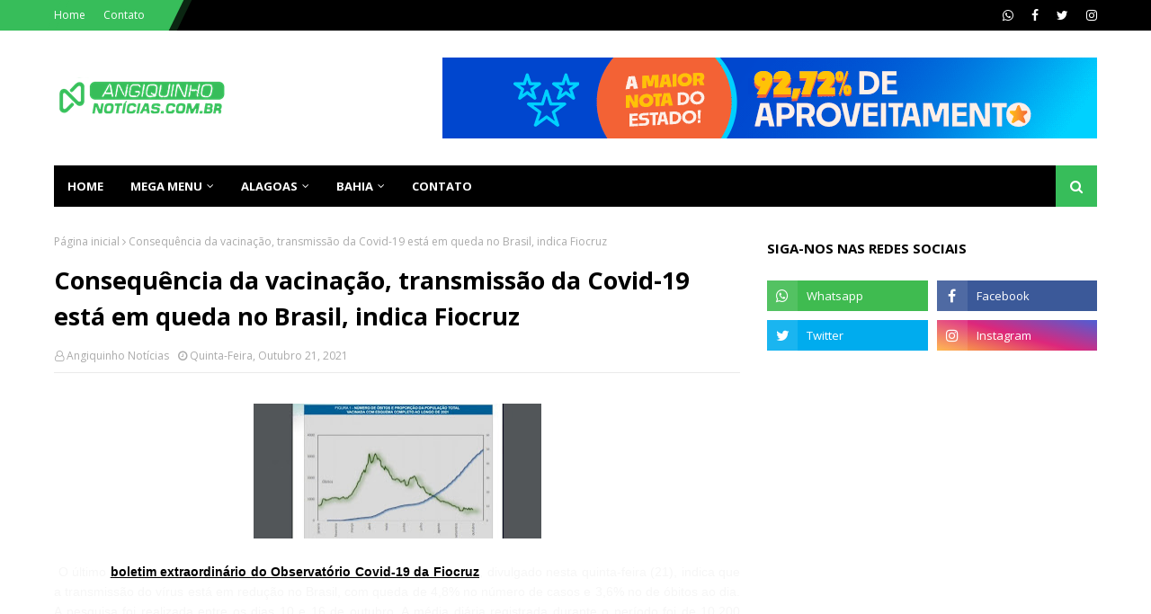

--- FILE ---
content_type: text/html; charset=utf-8
request_url: https://www.google.com/recaptcha/api2/aframe
body_size: 267
content:
<!DOCTYPE HTML><html><head><meta http-equiv="content-type" content="text/html; charset=UTF-8"></head><body><script nonce="TaRyn2PqUuoOaKFnqhy2qQ">/** Anti-fraud and anti-abuse applications only. See google.com/recaptcha */ try{var clients={'sodar':'https://pagead2.googlesyndication.com/pagead/sodar?'};window.addEventListener("message",function(a){try{if(a.source===window.parent){var b=JSON.parse(a.data);var c=clients[b['id']];if(c){var d=document.createElement('img');d.src=c+b['params']+'&rc='+(localStorage.getItem("rc::a")?sessionStorage.getItem("rc::b"):"");window.document.body.appendChild(d);sessionStorage.setItem("rc::e",parseInt(sessionStorage.getItem("rc::e")||0)+1);localStorage.setItem("rc::h",'1768753754934');}}}catch(b){}});window.parent.postMessage("_grecaptcha_ready", "*");}catch(b){}</script></body></html>

--- FILE ---
content_type: text/javascript; charset=UTF-8
request_url: http://www.angiquinhonoticias.com.br/feeds/posts/default?alt=json-in-script&max-results=5&callback=jQuery112405327747736726356_1768753752787&_=1768753752788
body_size: 7413
content:
// API callback
jQuery112405327747736726356_1768753752787({"version":"1.0","encoding":"UTF-8","feed":{"xmlns":"http://www.w3.org/2005/Atom","xmlns$openSearch":"http://a9.com/-/spec/opensearchrss/1.0/","xmlns$blogger":"http://schemas.google.com/blogger/2008","xmlns$georss":"http://www.georss.org/georss","xmlns$gd":"http://schemas.google.com/g/2005","xmlns$thr":"http://purl.org/syndication/thread/1.0","id":{"$t":"tag:blogger.com,1999:blog-8347659156759135931"},"updated":{"$t":"2026-01-17T14:35:47.324-08:00"},"category":[{"term":"Brasil"},{"term":"Alagoas"},{"term":"Bahia"},{"term":"BRASÍLIA"},{"term":"INTERNACIONAL"},{"term":"política"},{"term":"SAÚDE"},{"term":"MUNDO"},{"term":"EDUCAÇÃO"},{"term":"Economia"},{"term":"ESPORTE"},{"term":"DELMIRO GOUEVIA"},{"term":"Polícia"},{"term":"bras"},{"term":"JUSTIÇA"},{"term":"LUTO"},{"term":"TEMPO"},{"term":"BR"},{"term":"Desenvolvimento"},{"term":"Infraestrutura"},{"term":"V"}],"title":{"type":"text","$t":"SITE DE NOTÍCIAS"},"subtitle":{"type":"html","$t":""},"link":[{"rel":"http://schemas.google.com/g/2005#feed","type":"application/atom+xml","href":"http:\/\/www.angiquinhonoticias.com.br\/feeds\/posts\/default"},{"rel":"self","type":"application/atom+xml","href":"http:\/\/www.blogger.com\/feeds\/8347659156759135931\/posts\/default?alt=json-in-script\u0026max-results=5"},{"rel":"alternate","type":"text/html","href":"http:\/\/www.angiquinhonoticias.com.br\/"},{"rel":"hub","href":"http://pubsubhubbub.appspot.com/"},{"rel":"next","type":"application/atom+xml","href":"http:\/\/www.blogger.com\/feeds\/8347659156759135931\/posts\/default?alt=json-in-script\u0026start-index=6\u0026max-results=5"}],"author":[{"name":{"$t":"Angiquinho Notícias"},"uri":{"$t":"http:\/\/www.blogger.com\/profile\/18336799251266413449"},"email":{"$t":"noreply@blogger.com"},"gd$image":{"rel":"http://schemas.google.com/g/2005#thumbnail","width":"16","height":"16","src":"https:\/\/img1.blogblog.com\/img\/b16-rounded.gif"}}],"generator":{"version":"7.00","uri":"http://www.blogger.com","$t":"Blogger"},"openSearch$totalResults":{"$t":"5716"},"openSearch$startIndex":{"$t":"1"},"openSearch$itemsPerPage":{"$t":"5"},"entry":[{"id":{"$t":"tag:blogger.com,1999:blog-8347659156759135931.post-444531374020458965"},"published":{"$t":"2026-01-15T13:00:00.000-08:00"},"updated":{"$t":"2026-01-15T17:49:35.482-08:00"},"title":{"type":"text","$t":"Moraes determina transferência de Bolsonaro para Papudinha"},"content":{"type":"html","$t":"\u003Cp\u003E\u0026nbsp;\u003C\/p\u003E\u003Cdiv class=\"separator\" style=\"clear: both; text-align: center;\"\u003E\u003Ca href=\"https:\/\/blogger.googleusercontent.com\/img\/b\/R29vZ2xl\/AVvXsEgpHv1Jj7itZlpkSh_4hx8xEvpVujutKb-MrJZhEpo8q0i1P_d8ZiwsNe1p2bJioVGooECkzuDMIlYLH4te27gw2C53DuV06GxRccWiTzIB_FvpfVkzdp-dJT28zKc-6opCw4CHM5ESuhawsAgoPjRKBbvwUBPu1LemClY6FJKRYTUioYxtRPSmfV7yxKI\/s1600\/176341,moraes-determina-transferencia-de-bolsonaro-para-papudinha-3.jpg\" imageanchor=\"1\" style=\"margin-left: 1em; margin-right: 1em;\"\u003E\u003Cimg border=\"0\" data-original-height=\"752\" data-original-width=\"1600\" height=\"150\" src=\"https:\/\/blogger.googleusercontent.com\/img\/b\/R29vZ2xl\/AVvXsEgpHv1Jj7itZlpkSh_4hx8xEvpVujutKb-MrJZhEpo8q0i1P_d8ZiwsNe1p2bJioVGooECkzuDMIlYLH4te27gw2C53DuV06GxRccWiTzIB_FvpfVkzdp-dJT28zKc-6opCw4CHM5ESuhawsAgoPjRKBbvwUBPu1LemClY6FJKRYTUioYxtRPSmfV7yxKI\/s320\/176341,moraes-determina-transferencia-de-bolsonaro-para-papudinha-3.jpg\" width=\"320\" \/\u003E\u003C\/a\u003E\u003C\/div\u003E\u003Cdiv class=\"separator\" style=\"clear: both; text-align: center;\"\u003E\u003Cbr \/\u003E\u003C\/div\u003E\u003Cp\u003E\u003C\/p\u003E\u003Cp style=\"background-color: white; box-sizing: border-box; font-family: Bitter, sans-serif; font-size: 20px; margin: 0px 0px 10px; outline: 0px; padding: 0px; text-align: justify;\"\u003E\u003Cspan style=\"color: #444444;\"\u003EO ministro Alexandre de Moraes, do Supremo Tribunal Federal (STF), determinou a transferência do ex-presidente Jair Bolsonaro (PL) da Superintendência da Polícia Federal, no Distrito Federal, para o 19º Batalhão da Polícia Militar do DF, conhecido como Papudinha. A unidade está localizada no Complexo Penitenciário da Papuda, em Brasília.\u003C\/span\u003E\u003C\/p\u003E\u003Cdiv class=\"separator\" style=\"clear: both; text-align: justify;\"\u003E\u003Cp style=\"background-color: white; box-sizing: border-box; font-family: Bitter, sans-serif; font-size: 20px; margin: 0px 0px 10px; outline: 0px; padding: 0px; text-align: justify;\"\u003E\u003Cspan style=\"color: #444444;\"\u003EDe acordo com a decisão, Bolsonaro deverá ser acomodado em uma sala de Estado-Maior no batalhão. O ministro também autorizou que o ex-presidente tenha assistência integral, 24 horas por dia, de médicos particulares previamente cadastrados, sem a necessidade de comunicação prévia ao Supremo.\u003C\/span\u003E\u003C\/p\u003E\u003Cp style=\"background-color: white; box-sizing: border-box; font-family: Bitter, sans-serif; font-size: 20px; margin: 0px 0px 10px; outline: 0px; padding: 0px; text-align: justify;\"\u003E\u003Cspan style=\"color: #444444;\"\u003EA decisão prevê ainda que Bolsonaro poderá ser encaminhado imediatamente a hospitais em caso de urgência ou emergência médica. Nesses casos, a única exigência é que o STF seja comunicado no prazo máximo de 24 horas após a ocorrência.\u003C\/span\u003E\u003C\/p\u003E\u003Cp style=\"background-color: white; box-sizing: border-box; font-family: Bitter, sans-serif; font-size: 20px; margin: 0px 0px 10px; outline: 0px; padding: 0px; text-align: justify;\"\u003E\u003Cspan style=\"color: #444444;\"\u003EO ex-presidente também está autorizado a realizar sessões de fisioterapia nos dias e horários indicados pelos médicos responsáveis, desde que o profissional seja previamente cadastrado e o Supremo comunicado.\u003C\/span\u003E\u003C\/p\u003E\u003Cp style=\"background-color: white; box-sizing: border-box; font-family: Bitter, sans-serif; font-size: 20px; margin: 0px; outline: 0px; padding: 0px; text-align: justify;\"\u003E\u003Cspan style=\"color: #444444;\"\u003EAlém disso, Moraes determinou que Bolsonaro receba diariamente alimentação especial. Caberá à defesa informar o nome da pessoa responsável pela entrega das refeições no local.\u003C\/span\u003E\u003C\/p\u003E\u003Cp style=\"background-color: white; box-sizing: border-box; color: #333333; font-family: Bitter, sans-serif; font-size: 20px; margin: 0px; outline: 0px; padding: 0px; text-align: start;\"\u003E\u003Cbr \/\u003E\u003C\/p\u003E\u003Cp style=\"background-color: white; box-sizing: border-box; margin: 0px; outline: 0px; padding: 0px; text-align: start;\"\u003E\u003Cb\u003E\u003Cspan style=\"color: #666666; font-family: arial;\"\u003EFonte: Metro1.\u0026nbsp;Foto:\u0026nbsp;\u003Cspan style=\"box-sizing: border-box; margin: 0px; outline: 0px; padding: 0px;\"\u003EFabio Rodrigues-Pozzebom\/ Agência Brasil\u003C\/span\u003E\u003C\/span\u003E\u003C\/b\u003E\u003C\/p\u003E\u003Cdiv\u003E\u003Cb style=\"box-sizing: border-box; color: #a2a2a2; font-family: Gilroy, sans-serif; font-size: 1.5rem; margin: 0px; outline: 0px; padding: 0px;\"\u003E\u003Cbr \/\u003E\u003C\/b\u003E\u003C\/div\u003E\u003C\/div\u003E\u003Cp\u003E\u003Cbr \/\u003E\u003C\/p\u003E"},"link":[{"rel":"replies","type":"application/atom+xml","href":"http:\/\/www.angiquinhonoticias.com.br\/feeds\/444531374020458965\/comments\/default","title":"Postar comentários"},{"rel":"replies","type":"text/html","href":"http:\/\/www.angiquinhonoticias.com.br\/2026\/01\/moraes-determina-transferencia-de.html#comment-form","title":"0 Comentários"},{"rel":"edit","type":"application/atom+xml","href":"http:\/\/www.blogger.com\/feeds\/8347659156759135931\/posts\/default\/444531374020458965"},{"rel":"self","type":"application/atom+xml","href":"http:\/\/www.blogger.com\/feeds\/8347659156759135931\/posts\/default\/444531374020458965"},{"rel":"alternate","type":"text/html","href":"http:\/\/www.angiquinhonoticias.com.br\/2026\/01\/moraes-determina-transferencia-de.html","title":"Moraes determina transferência de Bolsonaro para Papudinha"}],"author":[{"name":{"$t":"Angiquinho Notícias"},"uri":{"$t":"http:\/\/www.blogger.com\/profile\/18336799251266413449"},"email":{"$t":"noreply@blogger.com"},"gd$image":{"rel":"http://schemas.google.com/g/2005#thumbnail","width":"16","height":"16","src":"https:\/\/img1.blogblog.com\/img\/b16-rounded.gif"}}],"media$thumbnail":{"xmlns$media":"http://search.yahoo.com/mrss/","url":"https:\/\/blogger.googleusercontent.com\/img\/b\/R29vZ2xl\/AVvXsEgpHv1Jj7itZlpkSh_4hx8xEvpVujutKb-MrJZhEpo8q0i1P_d8ZiwsNe1p2bJioVGooECkzuDMIlYLH4te27gw2C53DuV06GxRccWiTzIB_FvpfVkzdp-dJT28zKc-6opCw4CHM5ESuhawsAgoPjRKBbvwUBPu1LemClY6FJKRYTUioYxtRPSmfV7yxKI\/s72-c\/176341,moraes-determina-transferencia-de-bolsonaro-para-papudinha-3.jpg","height":"72","width":"72"},"thr$total":{"$t":"0"}},{"id":{"$t":"tag:blogger.com,1999:blog-8347659156759135931.post-6644766809297861462"},"published":{"$t":"2026-01-15T09:00:00.000-08:00"},"updated":{"$t":"2026-01-15T17:55:16.166-08:00"},"title":{"type":"text","$t":"Jerônimo Rodrigues exalta fé na Bahia durante Festa do Bonfim"},"content":{"type":"html","$t":"\u003Cp\u003E\u0026nbsp;\u003C\/p\u003E\u003Cdiv class=\"separator\" style=\"clear: both; text-align: center;\"\u003E\u003Ca href=\"https:\/\/blogger.googleusercontent.com\/img\/b\/R29vZ2xl\/AVvXsEhWRhl291wuqTAkpcdLsk-09JOP4MHWf5HF8KLTq8IT_2MMLeJ8qjzWNrHswX4EdfO3oIz_UgSFFN5Ak_5tUJRkb6D8wAt23woa0KoWFe0aosw-JS8-zvDxaexaKFH9x6HKTyH_SojBej42Xs9d6872tBPtoXzRiu_Z5G6ALf_TD7rzcv1s_Y8QkG231Gs\/s1600\/WhatsApp-Image-2026-01-15-at-11.06.15.jpeg\" imageanchor=\"1\" style=\"margin-left: 1em; margin-right: 1em;\"\u003E\u003Cimg border=\"0\" data-original-height=\"1066\" data-original-width=\"1600\" height=\"213\" src=\"https:\/\/blogger.googleusercontent.com\/img\/b\/R29vZ2xl\/AVvXsEhWRhl291wuqTAkpcdLsk-09JOP4MHWf5HF8KLTq8IT_2MMLeJ8qjzWNrHswX4EdfO3oIz_UgSFFN5Ak_5tUJRkb6D8wAt23woa0KoWFe0aosw-JS8-zvDxaexaKFH9x6HKTyH_SojBej42Xs9d6872tBPtoXzRiu_Z5G6ALf_TD7rzcv1s_Y8QkG231Gs\/s320\/WhatsApp-Image-2026-01-15-at-11.06.15.jpeg\" width=\"320\" \/\u003E\u003C\/a\u003E\u003C\/div\u003E\u003Cdiv class=\"separator\" style=\"clear: both; text-align: center;\"\u003E\u003Cbr \/\u003E\u003C\/div\u003E\u003Cp\u003E\u003C\/p\u003E\u003Cp data-end=\"329\" data-start=\"0\" style=\"background-color: white; border: 0px; box-sizing: border-box; color: #2c3135; font-family: Roboto, sans-serif; font-size: 15px; margin: 0px 0px 1.75em; outline: 0px; padding: 0px; text-align: justify; vertical-align: baseline;\"\u003EDurante a tradicional Festa do Bonfim, em Salvador, o governador Jerônimo Rodrigues participou do cortejo até a Colina Sagrada e reforçou mensagens de fé, gratidão e esperança. Ele agradeceu pelos avanços alcançados pelo Estado nos últimos anos e pediu um ano de paz, saúde, tranquilidade e oportunidades para a população baiana.\u003C\/p\u003E\u003Cdiv class=\"separator\" style=\"clear: both; text-align: center;\"\u003E\u003Cp data-end=\"694\" data-is-last-node=\"\" data-is-only-node=\"\" data-start=\"331\" style=\"background-color: white; border: 0px; box-sizing: border-box; color: #2c3135; font-family: Roboto, sans-serif; font-size: 15px; margin: 0px 0px 1.75em; outline: 0px; padding: 0px; text-align: justify; vertical-align: baseline;\"\u003EA celebração contou com uma ampla estrutura do Governo da Bahia, garantindo segurança, assistência aos fiéis, valorização cultural e transmissão ao vivo. Com 281 anos de história, a Festa do Bonfim reafirma seu papel como a maior manifestação religiosa da Bahia e um dos principais símbolos do sincretismo religioso, da fé e da identidade cultural do povo baiano.\u003C\/p\u003E\u003C\/div\u003E\u003Cp\u003E\u003Cbr \/\u003E\u003C\/p\u003E"},"link":[{"rel":"replies","type":"application/atom+xml","href":"http:\/\/www.angiquinhonoticias.com.br\/feeds\/6644766809297861462\/comments\/default","title":"Postar comentários"},{"rel":"replies","type":"text/html","href":"http:\/\/www.angiquinhonoticias.com.br\/2026\/01\/jeronimo-rodrigues-exalta-fe-na-bahia.html#comment-form","title":"0 Comentários"},{"rel":"edit","type":"application/atom+xml","href":"http:\/\/www.blogger.com\/feeds\/8347659156759135931\/posts\/default\/6644766809297861462"},{"rel":"self","type":"application/atom+xml","href":"http:\/\/www.blogger.com\/feeds\/8347659156759135931\/posts\/default\/6644766809297861462"},{"rel":"alternate","type":"text/html","href":"http:\/\/www.angiquinhonoticias.com.br\/2026\/01\/jeronimo-rodrigues-exalta-fe-na-bahia.html","title":"Jerônimo Rodrigues exalta fé na Bahia durante Festa do Bonfim"}],"author":[{"name":{"$t":"Angiquinho Notícias"},"uri":{"$t":"http:\/\/www.blogger.com\/profile\/18336799251266413449"},"email":{"$t":"noreply@blogger.com"},"gd$image":{"rel":"http://schemas.google.com/g/2005#thumbnail","width":"16","height":"16","src":"https:\/\/img1.blogblog.com\/img\/b16-rounded.gif"}}],"media$thumbnail":{"xmlns$media":"http://search.yahoo.com/mrss/","url":"https:\/\/blogger.googleusercontent.com\/img\/b\/R29vZ2xl\/AVvXsEhWRhl291wuqTAkpcdLsk-09JOP4MHWf5HF8KLTq8IT_2MMLeJ8qjzWNrHswX4EdfO3oIz_UgSFFN5Ak_5tUJRkb6D8wAt23woa0KoWFe0aosw-JS8-zvDxaexaKFH9x6HKTyH_SojBej42Xs9d6872tBPtoXzRiu_Z5G6ALf_TD7rzcv1s_Y8QkG231Gs\/s72-c\/WhatsApp-Image-2026-01-15-at-11.06.15.jpeg","height":"72","width":"72"},"thr$total":{"$t":"0"}},{"id":{"$t":"tag:blogger.com,1999:blog-8347659156759135931.post-7549490532214124296"},"published":{"$t":"2026-01-15T07:30:00.000-08:00"},"updated":{"$t":"2026-01-15T17:58:10.878-08:00"},"title":{"type":"text","$t":"Governo de Alagoas institui comissão organizadora do concurso da Arsal"},"content":{"type":"html","$t":"\u003Cp\u003E\u0026nbsp;\u003C\/p\u003E\u003Cdiv class=\"separator\" style=\"clear: both; text-align: center;\"\u003E\u003Ca href=\"https:\/\/blogger.googleusercontent.com\/img\/b\/R29vZ2xl\/AVvXsEgl-Dj8csHJp7OmrI6KLZ27zoh3ngObxCUj3yi2QhfziifWZekT3efUfA7yK-wFDR-4ouz6h7el4Lt7ddNqss5h-enBGi1txlaNjIw8AVsnUTtncY3DoII64xwf34komzqe9QzV_XBnLBShzRn1nvnkpNmWljlxHiVApt_vWMBoQpmgrwl2yOLf0oHJ2fU\/s2800\/governo-de-alagoas-institui-comissao-organizadora-do-concurso-da-arsal.jpg\" imageanchor=\"1\" style=\"margin-left: 1em; margin-right: 1em;\"\u003E\u003Cimg border=\"0\" data-original-height=\"2075\" data-original-width=\"2800\" height=\"237\" src=\"https:\/\/blogger.googleusercontent.com\/img\/b\/R29vZ2xl\/AVvXsEgl-Dj8csHJp7OmrI6KLZ27zoh3ngObxCUj3yi2QhfziifWZekT3efUfA7yK-wFDR-4ouz6h7el4Lt7ddNqss5h-enBGi1txlaNjIw8AVsnUTtncY3DoII64xwf34komzqe9QzV_XBnLBShzRn1nvnkpNmWljlxHiVApt_vWMBoQpmgrwl2yOLf0oHJ2fU\/s320\/governo-de-alagoas-institui-comissao-organizadora-do-concurso-da-arsal.jpg\" width=\"320\" \/\u003E\u003C\/a\u003E\u003C\/div\u003E\u003Cdiv class=\"separator\" style=\"clear: both; text-align: center;\"\u003E\u003Cbr \/\u003E\u003C\/div\u003E\u003Cp\u003E\u003C\/p\u003E\u003Cp style=\"background-color: white; box-sizing: border-box; font-family: Raleway, sans-serif; font-size: 18px; line-height: 1.7; margin: 0px 0px 10px; text-align: justify;\"\u003E\u003Cspan style=\"box-sizing: border-box; font-size: 1rem;\"\u003E\u003Cspan style=\"color: #444444;\"\u003EO Governo de Alagoas publicou nesta quinta-feira (15), no Diário Oficial do Estado (DOE), o decreto Nº 106.229 que institui a comissão mista organizadora do concurso da Agência Reguladora de Serviços Públicos de Alagoas (Arsal). O grupo será responsável por organizar todos os trâmites do certame.\u003C\/span\u003E\u003C\/span\u003E\u003C\/p\u003E\u003Cdiv class=\"separator\" style=\"clear: both; text-align: center;\"\u003E\u003Cp style=\"background-color: white; box-sizing: border-box; font-family: Raleway, sans-serif; font-size: 18px; line-height: normal; margin: 12pt 0cm 0.0001pt; text-align: justify;\"\u003E\u003Cspan style=\"color: #444444;\"\u003E\u0026nbsp;\u003C\/span\u003E\u003C\/p\u003E\u003Cp style=\"background-color: white; box-sizing: border-box; font-family: Raleway, sans-serif; font-size: 18px; line-height: 1.7; margin: 0px 0px 10px; text-align: justify;\"\u003E\u003Cspan style=\"color: #444444;\"\u003EA comissão é formada por dois servidores da Arsal, sete representantes da Secretaria de Estado do Planejamento, Gestão e Patrimônio (Seplag) – responsável pela realização dos concursos divulgados pelo governador Paulo Dantas, no dia 28 de outubro de 2025 – e um representante da Procuradoria Geral do Estado. A comissão será presidida pela secretária Especial de Gestão e Patrimônio da Seplag, Júlia Casado.\u003C\/span\u003E\u003C\/p\u003E\u003Cp style=\"background-color: white; box-sizing: border-box; font-family: Raleway, sans-serif; font-size: 18px; line-height: normal; margin: 12pt 0cm 0.0001pt; text-align: justify;\"\u003E\u003Cspan style=\"color: #444444;\"\u003E\u0026nbsp;\u003C\/span\u003E\u003C\/p\u003E\u003Cp style=\"background-color: white; box-sizing: border-box; font-family: Raleway, sans-serif; font-size: 18px; line-height: 1.7; margin: 0px 0px 10px; text-align: justify;\"\u003E\u003Cspan style=\"color: #444444;\"\u003EEm suas redes sociais, o governador Paulo Dantas divulgou e comemorou a publicação da comissão. “O concurso da Arsal é inédito e histórico, com 30 vagas disponíveis para os concurseiros”, afirmou.\u003C\/span\u003E\u003C\/p\u003E\u003Cp style=\"background-color: white; box-sizing: border-box; font-family: Raleway, sans-serif; font-size: 18px; line-height: normal; margin: 12pt 0cm 0.0001pt; text-align: justify;\"\u003E\u003Cspan style=\"color: #444444;\"\u003E\u0026nbsp;\u003C\/span\u003E\u003C\/p\u003E\u003Cp style=\"background-color: white; box-sizing: border-box; font-family: Raleway, sans-serif; font-size: 18px; line-height: 1.7; margin: 0px 0px 10px; text-align: justify;\"\u003E\u003Cspan style=\"color: #444444;\"\u003EEsta é a primeira oferta de cargos efetivos no órgão em 20 anos de atuação, um marco histórico na administração pública estadual. São 30 vagas para o cargo de analista de regulação, sendo 15 vagas de provimento imediato e 15 de reservas. As contratações terão um impacto anual de mais de R$ 2 milhões.\u003C\/span\u003E\u003C\/p\u003E\u003Cp style=\"background-color: white; box-sizing: border-box; font-family: Raleway, sans-serif; font-size: 18px; line-height: normal; margin: 12pt 0cm 0.0001pt; text-align: justify;\"\u003E\u003Cspan style=\"color: #444444;\"\u003E\u0026nbsp;\u003C\/span\u003E\u003C\/p\u003E\u003Cp style=\"background-color: white; box-sizing: border-box; font-family: Raleway, sans-serif; font-size: 18px; line-height: 1.7; margin: 0px 0px 10px; text-align: justify;\"\u003E\u003Cspan style=\"color: #444444;\"\u003EAlém da comissão da Arsal, já foram instituídas onze comissões de concursos. São elas: as comissões da Secretaria Estado da Educação (Seduc), Alagoas Previdência, Corpo de Bombeiros Militar de Alagoas (CBMAL), Polícia Militar de Alagoas (PMAL), Departamento de Estradas de Rodagem de Alagoas (DER-AL), PGE, Seplag, Controladoria Geral do Estado (CGE), Universidade Estadual de Alagoas (Uneal), Universidade Estadual de Ciências da Saúde de Alagoas (Uncisal) e Departamento Estadual de Trânsito de Alagoas (Detran-AL).\u003C\/span\u003E\u003C\/p\u003E\u003Cp style=\"background-color: white; box-sizing: border-box; font-family: Raleway, sans-serif; font-size: 18px; line-height: normal; margin: 12pt 0cm 0.0001pt; text-align: justify;\"\u003E\u003Cspan style=\"color: #444444;\"\u003E\u0026nbsp;\u003C\/span\u003E\u003C\/p\u003E\u003Cp style=\"background-color: white; box-sizing: border-box; font-family: Raleway, sans-serif; font-size: 18px; line-height: 1.7; margin: 0px 0px 10px; text-align: start;\"\u003E\u003C\/p\u003E\u003Cp style=\"background-color: white; box-sizing: border-box; font-family: Raleway, sans-serif; font-size: 18px; line-height: 1.7; margin: 0px 0px 10px; text-align: justify;\"\u003E\u003Cspan style=\"color: #444444;\"\u003EAs demais informações sobre os concursos serão divulgadas nas próximas edições do DOE. Os interessados devem acompanhar as atualizações através do site da Seplag, do site Alagoas ou pelo aplicativo Alagoas Inteligente.\u003C\/span\u003E\u003C\/p\u003E\u003Cp style=\"background-color: white; box-sizing: border-box; color: #222222; font-family: Raleway, sans-serif; font-size: 18px; line-height: 1.7; margin: 0px 0px 10px; text-align: justify;\"\u003E\u003Cbr \/\u003E\u003C\/p\u003E\u003Cp style=\"background-color: white; box-sizing: border-box; color: #222222; font-family: Raleway, sans-serif; line-height: 1.7; margin: 0px 0px 10px; text-align: justify;\"\u003E\u003Cb\u003EFonte:\u0026nbsp;\u003Cspan style=\"text-align: start;\"\u003EBeatriz Caroline* \/ Ascom Seplag. Foto: Ascom Arsal\u003C\/span\u003E\u003C\/b\u003E\u003C\/p\u003E\u003Cdiv style=\"text-align: justify;\"\u003E\u003Cbr \/\u003E\u003C\/div\u003E\u003C\/div\u003E\u003Cp style=\"text-align: justify;\"\u003E\u003Cbr \/\u003E\u003C\/p\u003E"},"link":[{"rel":"replies","type":"application/atom+xml","href":"http:\/\/www.angiquinhonoticias.com.br\/feeds\/7549490532214124296\/comments\/default","title":"Postar comentários"},{"rel":"replies","type":"text/html","href":"http:\/\/www.angiquinhonoticias.com.br\/2026\/01\/governo-de-alagoas-institui-comissao.html#comment-form","title":"0 Comentários"},{"rel":"edit","type":"application/atom+xml","href":"http:\/\/www.blogger.com\/feeds\/8347659156759135931\/posts\/default\/7549490532214124296"},{"rel":"self","type":"application/atom+xml","href":"http:\/\/www.blogger.com\/feeds\/8347659156759135931\/posts\/default\/7549490532214124296"},{"rel":"alternate","type":"text/html","href":"http:\/\/www.angiquinhonoticias.com.br\/2026\/01\/governo-de-alagoas-institui-comissao.html","title":"Governo de Alagoas institui comissão organizadora do concurso da Arsal"}],"author":[{"name":{"$t":"Angiquinho Notícias"},"uri":{"$t":"http:\/\/www.blogger.com\/profile\/18336799251266413449"},"email":{"$t":"noreply@blogger.com"},"gd$image":{"rel":"http://schemas.google.com/g/2005#thumbnail","width":"16","height":"16","src":"https:\/\/img1.blogblog.com\/img\/b16-rounded.gif"}}],"media$thumbnail":{"xmlns$media":"http://search.yahoo.com/mrss/","url":"https:\/\/blogger.googleusercontent.com\/img\/b\/R29vZ2xl\/AVvXsEgl-Dj8csHJp7OmrI6KLZ27zoh3ngObxCUj3yi2QhfziifWZekT3efUfA7yK-wFDR-4ouz6h7el4Lt7ddNqss5h-enBGi1txlaNjIw8AVsnUTtncY3DoII64xwf34komzqe9QzV_XBnLBShzRn1nvnkpNmWljlxHiVApt_vWMBoQpmgrwl2yOLf0oHJ2fU\/s72-c\/governo-de-alagoas-institui-comissao-organizadora-do-concurso-da-arsal.jpg","height":"72","width":"72"},"thr$total":{"$t":"0"}},{"id":{"$t":"tag:blogger.com,1999:blog-8347659156759135931.post-4432106349158117355"},"published":{"$t":"2026-01-15T02:00:00.000-08:00"},"updated":{"$t":"2026-01-15T17:53:27.313-08:00"},"title":{"type":"text","$t":"Secretaria de Meio Ambiente de Delmiro Gouveia conquista o “Selo Alagoas pelo Clima”"},"content":{"type":"html","$t":"\u003Cp\u003E\u0026nbsp;\u003C\/p\u003E\u003Cdiv class=\"separator\" style=\"clear: both; text-align: center;\"\u003E\u003Ca href=\"https:\/\/blogger.googleusercontent.com\/img\/b\/R29vZ2xl\/AVvXsEh5ALCVOMrco5iVEvIhekVX7IljTE_iGktfLL_u_p8-39rhPD3fICh8kAZn20nkqESPNFlgZ6DV20RLT1ROopiR2ytmVLU7U0eZbFC3hE_J4XAnK3E-Xye4CndT9BO6LW26tt67hmfVtkE_LmkhskwEU1MolDtolVzh9JpoAexWeaCjX0dYWN3vu9kvLYs\/s850\/zf.jpg\" imageanchor=\"1\" style=\"margin-left: 1em; margin-right: 1em;\"\u003E\u003Cimg border=\"0\" data-original-height=\"637\" data-original-width=\"850\" height=\"240\" src=\"https:\/\/blogger.googleusercontent.com\/img\/b\/R29vZ2xl\/AVvXsEh5ALCVOMrco5iVEvIhekVX7IljTE_iGktfLL_u_p8-39rhPD3fICh8kAZn20nkqESPNFlgZ6DV20RLT1ROopiR2ytmVLU7U0eZbFC3hE_J4XAnK3E-Xye4CndT9BO6LW26tt67hmfVtkE_LmkhskwEU1MolDtolVzh9JpoAexWeaCjX0dYWN3vu9kvLYs\/s320\/zf.jpg\" width=\"320\" \/\u003E\u003C\/a\u003E\u003C\/div\u003E\u003Cdiv class=\"separator\" style=\"clear: both; text-align: center;\"\u003E\u003Cbr \/\u003E\u003C\/div\u003E\u003Cp\u003E\u003C\/p\u003E\u003Cp style=\"background-color: white; border: 0px; box-sizing: border-box; font-family: Roboto, Helvetica, Arial, sans-serif; font-feature-settings: inherit; font-kerning: inherit; font-language-override: inherit; font-optical-sizing: inherit; font-size-adjust: inherit; font-size: 16px; font-stretch: inherit; font-variant-alternates: inherit; font-variant-east-asian: inherit; font-variant-emoji: inherit; font-variant-numeric: inherit; font-variant-position: inherit; font-variation-settings: inherit; line-height: inherit; margin: 0px 0px 1.25em; padding: 0px; text-align: justify; text-rendering: optimizelegibility; vertical-align: baseline;\"\u003E\u003Cspan style=\"color: #444444;\"\u003EA Secretaria Municipal de Meio Ambiente de Delmiro Gouveia foi oficialmente confirmada como uma das organizações contempladas na primeira edição do Selo Alagoas pelo Clima. A lista, divulgada pelo Instituto do Meio Ambiente de Alagoas (IMA\/AL) em parceria com a Federação das Indústrias do Estado de Alagoas (Fiea), reconhece as instituições que se empenharam na redução de emissões e na adoção de agendas responsáveis frente às mudanças climáticas.\u003C\/span\u003E\u003C\/p\u003E\u003Cp style=\"background-color: white; border: 0px; box-sizing: border-box; font-family: Roboto, Helvetica, Arial, sans-serif; font-feature-settings: inherit; font-kerning: inherit; font-language-override: inherit; font-optical-sizing: inherit; font-size-adjust: inherit; font-size: 16px; font-stretch: inherit; font-variant-alternates: inherit; font-variant-east-asian: inherit; font-variant-emoji: inherit; font-variant-numeric: inherit; font-variant-position: inherit; font-variation-settings: inherit; line-height: inherit; margin: 0px 0px 1.25em; padding: 0px; text-align: justify; text-rendering: optimizelegibility; vertical-align: baseline;\"\u003E\u003Cspan style=\"color: #444444;\"\u003EA certificação utiliza a metodologia internacional GHG Protocol e avalia o compromisso das entidades com a descarbonização do estado. Para Delmiro Gouveia, figurar entre os selecionados representa a validação técnica das políticas ambientais implementadas, que incluem desde a análise documental e licenciamento até ações práticas de zelo com o futuro das próximas gerações.\u003C\/span\u003E\u003C\/p\u003E\u003Cp style=\"background-color: white; border: 0px; box-sizing: border-box; font-family: Roboto, Helvetica, Arial, sans-serif; font-feature-settings: inherit; font-kerning: inherit; font-language-override: inherit; font-optical-sizing: inherit; font-size-adjust: inherit; font-size: 16px; font-stretch: inherit; font-variant-alternates: inherit; font-variant-east-asian: inherit; font-variant-emoji: inherit; font-variant-numeric: inherit; font-variant-position: inherit; font-variation-settings: inherit; line-height: inherit; margin: 0px 0px 1.25em; padding: 0px; text-align: justify; text-rendering: optimizelegibility; vertical-align: baseline;\"\u003E\u003Cspan style=\"color: #444444;\"\u003EA categoria específica conquistada pela secretaria (Ouro, Prata ou Bronze) será revelada durante a cerimônia de certificação, agendada para o dia 20 de janeiro, na Casa da Indústria, em Maceió. Segundo o diretor-presidente do IMA\/AL, Gustavo Lopes, a adesão ao selo demonstra uma recepção inovadora por parte das instituições que buscam um desenvolvimento com responsabilidade ambiental.\u003C\/span\u003E\u003C\/p\u003E\u003Cp style=\"background-color: white; border: 0px; box-sizing: border-box; font-family: Roboto, Helvetica, Arial, sans-serif; font-feature-settings: inherit; font-kerning: inherit; font-language-override: inherit; font-optical-sizing: inherit; font-size-adjust: inherit; font-size: 16px; font-stretch: inherit; font-variant-alternates: inherit; font-variant-east-asian: inherit; font-variant-emoji: inherit; font-variant-numeric: inherit; font-variant-position: inherit; font-variation-settings: inherit; line-height: inherit; margin: 0px 0px 1.25em; padding: 0px; text-align: justify; text-rendering: optimizelegibility; vertical-align: baseline;\"\u003E\u003Cspan style=\"color: #444444;\"\u003EAo garantir este selo, a Secretaria de Meio Ambiente de Delmiro Gouveia consolida o município como um protagonista na agenda de baixo carbono em Alagoas, alinhando o crescimento local à preservação dos recursos naturais e ao enfrentamento dos desafios climáticos globais.\u003C\/span\u003E\u003C\/p\u003E\u003Cp style=\"background-color: white; border: 0px; box-sizing: border-box; font-family: Roboto, Helvetica, Arial, sans-serif; font-feature-settings: inherit; font-kerning: inherit; font-language-override: inherit; font-optical-sizing: inherit; font-size-adjust: inherit; font-size: 16px; font-stretch: inherit; font-variant-alternates: inherit; font-variant-east-asian: inherit; font-variant-emoji: inherit; font-variant-numeric: inherit; font-variant-position: inherit; font-variation-settings: inherit; line-height: inherit; margin: 0px 0px 1.25em; padding: 0px; text-align: justify; text-rendering: optimizelegibility; vertical-align: baseline;\"\u003E\u003Cspan style=\"color: #444444;\"\u003E\u003Cbr \/\u003E\u003C\/span\u003E\u003C\/p\u003E\u003Cp style=\"background-color: white; border: 0px; box-sizing: border-box; font-family: Roboto, Helvetica, Arial, sans-serif; font-feature-settings: inherit; font-kerning: inherit; font-language-override: inherit; font-optical-sizing: inherit; font-size-adjust: inherit; font-size: 16px; font-stretch: inherit; font-variant-alternates: inherit; font-variant-east-asian: inherit; font-variant-emoji: inherit; font-variant-numeric: inherit; font-variant-position: inherit; font-variation-settings: inherit; line-height: inherit; margin: 0px 0px 1.25em; padding: 0px; text-align: justify; text-rendering: optimizelegibility; vertical-align: baseline;\"\u003E\u003Cspan style=\"color: #444444;\"\u003EFonte: Ascom\u003C\/span\u003E\u003C\/p\u003E\u003Cp style=\"background-color: white; border: 0px; box-sizing: border-box; font-family: Roboto, Helvetica, Arial, sans-serif; font-feature-settings: inherit; font-kerning: inherit; font-language-override: inherit; font-optical-sizing: inherit; font-size-adjust: inherit; font-size: 16px; font-stretch: inherit; font-variant-alternates: inherit; font-variant-east-asian: inherit; font-variant-emoji: inherit; font-variant-numeric: inherit; font-variant-position: inherit; font-variation-settings: inherit; line-height: inherit; margin: 0px 0px 1.25em; padding: 0px; text-align: justify; text-rendering: optimizelegibility; vertical-align: baseline;\"\u003E\u003Cspan style=\"color: #444444;\"\u003E\u003Cbr \/\u003E\u003C\/span\u003E\u003C\/p\u003E\u003Cp style=\"background-color: white; border: 0px; box-sizing: border-box; color: #333333; font-family: Roboto, Helvetica, Arial, sans-serif; font-feature-settings: inherit; font-kerning: inherit; font-language-override: inherit; font-optical-sizing: inherit; font-size-adjust: inherit; font-size: 16px; font-stretch: inherit; font-variant-alternates: inherit; font-variant-east-asian: inherit; font-variant-emoji: inherit; font-variant-numeric: inherit; font-variant-position: inherit; font-variation-settings: inherit; line-height: inherit; margin: 0px 0px 1.25em; padding: 0px; text-align: justify; text-rendering: optimizelegibility; vertical-align: baseline;\"\u003E\u003Cbr \/\u003E\u003C\/p\u003E"},"link":[{"rel":"replies","type":"application/atom+xml","href":"http:\/\/www.angiquinhonoticias.com.br\/feeds\/4432106349158117355\/comments\/default","title":"Postar comentários"},{"rel":"replies","type":"text/html","href":"http:\/\/www.angiquinhonoticias.com.br\/2026\/01\/secretaria-de-meio-ambiente-de-delmiro.html#comment-form","title":"0 Comentários"},{"rel":"edit","type":"application/atom+xml","href":"http:\/\/www.blogger.com\/feeds\/8347659156759135931\/posts\/default\/4432106349158117355"},{"rel":"self","type":"application/atom+xml","href":"http:\/\/www.blogger.com\/feeds\/8347659156759135931\/posts\/default\/4432106349158117355"},{"rel":"alternate","type":"text/html","href":"http:\/\/www.angiquinhonoticias.com.br\/2026\/01\/secretaria-de-meio-ambiente-de-delmiro.html","title":"Secretaria de Meio Ambiente de Delmiro Gouveia conquista o “Selo Alagoas pelo Clima”"}],"author":[{"name":{"$t":"Angiquinho Notícias"},"uri":{"$t":"http:\/\/www.blogger.com\/profile\/18336799251266413449"},"email":{"$t":"noreply@blogger.com"},"gd$image":{"rel":"http://schemas.google.com/g/2005#thumbnail","width":"16","height":"16","src":"https:\/\/img1.blogblog.com\/img\/b16-rounded.gif"}}],"media$thumbnail":{"xmlns$media":"http://search.yahoo.com/mrss/","url":"https:\/\/blogger.googleusercontent.com\/img\/b\/R29vZ2xl\/AVvXsEh5ALCVOMrco5iVEvIhekVX7IljTE_iGktfLL_u_p8-39rhPD3fICh8kAZn20nkqESPNFlgZ6DV20RLT1ROopiR2ytmVLU7U0eZbFC3hE_J4XAnK3E-Xye4CndT9BO6LW26tt67hmfVtkE_LmkhskwEU1MolDtolVzh9JpoAexWeaCjX0dYWN3vu9kvLYs\/s72-c\/zf.jpg","height":"72","width":"72"},"thr$total":{"$t":"0"}},{"id":{"$t":"tag:blogger.com,1999:blog-8347659156759135931.post-3793511558991208244"},"published":{"$t":"2026-01-06T10:40:00.000-08:00"},"updated":{"$t":"2026-01-14T17:42:29.669-08:00"},"title":{"type":"text","$t":"Glória comemora 139 anos de Emancipação Política com programação oficial"},"content":{"type":"html","$t":"\u003Cp\u003E\u0026nbsp;\u003C\/p\u003E\u003Cdiv class=\"separator\" style=\"clear: both; text-align: center;\"\u003E\u003Ca href=\"https:\/\/blogger.googleusercontent.com\/img\/b\/R29vZ2xl\/[base64]\/s1350\/WhatsApp-Image-2026-01-06-at-15.28.03.jpeg\" imageanchor=\"1\" style=\"margin-left: 1em; margin-right: 1em;\"\u003E\u003Cimg border=\"0\" data-original-height=\"1350\" data-original-width=\"1080\" height=\"320\" src=\"https:\/\/blogger.googleusercontent.com\/img\/b\/R29vZ2xl\/[base64]\/s320\/WhatsApp-Image-2026-01-06-at-15.28.03.jpeg\" width=\"256\" \/\u003E\u003C\/a\u003E\u003C\/div\u003E\u003Cdiv class=\"separator\" style=\"clear: both; text-align: center;\"\u003E\u003Cbr \/\u003E\u003C\/div\u003E\u003Cp\u003E\u003C\/p\u003E\u003Cp style=\"background-color: white; border: 0px; box-sizing: border-box; font-family: Roboto, sans-serif; font-size: 15px; margin: 0px 0px 1.75em; outline: 0px; padding: 0px; text-align: justify; vertical-align: baseline;\"\u003E\u003Cspan style=\"color: #444444;\"\u003EO município de Glória completa, no próximo 07 de janeiro, 139 anos de Emancipação Política. Para marcar a data, a Prefeitura preparou uma programação oficial com atividades cívicas, religiosas e esportivas, voltadas à população.\u003C\/span\u003E\u003C\/p\u003E\u003Cdiv class=\"separator\" style=\"clear: both; text-align: justify;\"\u003E\u003Cp style=\"background-color: white; border: 0px; box-sizing: border-box; font-family: Roboto, sans-serif; font-size: 15px; margin: 0px 0px 1.75em; outline: 0px; padding: 0px; vertical-align: baseline;\"\u003E\u003Cspan style=\"color: #444444;\"\u003EA agenda tem início às 8h da manhã, com o momento cívico e o hasteamento da bandeira, seguido da missa solene, realizada em agradecimento pela trajetória do município ao longo dos anos.\u003C\/span\u003E\u003C\/p\u003E\u003Cp style=\"background-color: white; border: 0px; box-sizing: border-box; font-family: Roboto, sans-serif; font-size: 15px; margin: 0px 0px 1.75em; outline: 0px; padding: 0px; vertical-align: baseline;\"\u003E\u003Cspan style=\"color: #444444;\"\u003EA prefeita municipal, Vilma Negromonte, convida os glorienses a participarem da programação prevista para o dia. De acordo com a gestora, a data representa um marco histórico para Glória e para todos que contribuíram para sua construção ao longo dos anos.\u003C\/span\u003E\u003C\/p\u003E\u003Cp style=\"background-color: white; border: 0px; box-sizing: border-box; font-family: Roboto, sans-serif; font-size: 15px; margin: 0px 0px 1.75em; outline: 0px; padding: 0px; vertical-align: baseline;\"\u003E\u003Cspan style=\"color: #444444;\"\u003ENo período da tarde, a partir das 17h, será realizado o 1º Torneio de Futsal de Glória, na Praça da Juventude. A atividade integra a programação da Emancipação Política e reunirá equipes locais em uma competição aberta ao público.\u003Cbr style=\"box-sizing: border-box;\" \/\u003EAs inscrições são livres e gratuitas, feitas no local, no momento do evento, permitindo a participação de qualquer equipe interessada.\u003C\/span\u003E\u003C\/p\u003E\u003Cp style=\"background-color: white; border: 0px; box-sizing: border-box; font-family: Roboto, sans-serif; font-size: 15px; margin: 0px 0px 1.75em; outline: 0px; padding: 0px; vertical-align: baseline;\"\u003E\u003Cspan style=\"color: #444444;\"\u003EA premiação será distribuída da seguinte forma: a equipe campeã receberá R$ 300,00, além de troféu e medalhas. A equipe vice-campeã receberá R$ 200,00, também com troféu e medalhas.\u003C\/span\u003E\u003C\/p\u003E\u003Cp style=\"background-color: white; border: 0px; box-sizing: border-box; font-family: Roboto, sans-serif; font-size: 15px; margin: 0px 0px 1.75em; outline: 0px; padding: 0px; vertical-align: baseline;\"\u003E\u003Cspan style=\"color: #444444;\"\u003EAs atividades previstas para o aniversário de Glória seguem o cronograma definido pela gestão municipal e estarão abertas à participação da população ao longo do dia 07 de janeiro.\u003C\/span\u003E\u003C\/p\u003E\u003C\/div\u003E\u003Cp\u003E\u003Cbr \/\u003E\u003C\/p\u003E"},"link":[{"rel":"replies","type":"application/atom+xml","href":"http:\/\/www.angiquinhonoticias.com.br\/feeds\/3793511558991208244\/comments\/default","title":"Postar comentários"},{"rel":"replies","type":"text/html","href":"http:\/\/www.angiquinhonoticias.com.br\/2026\/01\/gloria-comemora-139-anos-de-emancipacao.html#comment-form","title":"0 Comentários"},{"rel":"edit","type":"application/atom+xml","href":"http:\/\/www.blogger.com\/feeds\/8347659156759135931\/posts\/default\/3793511558991208244"},{"rel":"self","type":"application/atom+xml","href":"http:\/\/www.blogger.com\/feeds\/8347659156759135931\/posts\/default\/3793511558991208244"},{"rel":"alternate","type":"text/html","href":"http:\/\/www.angiquinhonoticias.com.br\/2026\/01\/gloria-comemora-139-anos-de-emancipacao.html","title":"Glória comemora 139 anos de Emancipação Política com programação oficial"}],"author":[{"name":{"$t":"Angiquinho Notícias"},"uri":{"$t":"http:\/\/www.blogger.com\/profile\/18336799251266413449"},"email":{"$t":"noreply@blogger.com"},"gd$image":{"rel":"http://schemas.google.com/g/2005#thumbnail","width":"16","height":"16","src":"https:\/\/img1.blogblog.com\/img\/b16-rounded.gif"}}],"media$thumbnail":{"xmlns$media":"http://search.yahoo.com/mrss/","url":"https:\/\/blogger.googleusercontent.com\/img\/b\/R29vZ2xl\/[base64]\/s72-c\/WhatsApp-Image-2026-01-06-at-15.28.03.jpeg","height":"72","width":"72"},"thr$total":{"$t":"0"}}]}});

--- FILE ---
content_type: text/javascript; charset=UTF-8
request_url: http://www.angiquinhonoticias.com.br/feeds/posts/default/-/Alagoas?alt=json-in-script&max-results=5&callback=jQuery112405327747736726356_1768753752789&_=1768753752790
body_size: 9823
content:
// API callback
jQuery112405327747736726356_1768753752789({"version":"1.0","encoding":"UTF-8","feed":{"xmlns":"http://www.w3.org/2005/Atom","xmlns$openSearch":"http://a9.com/-/spec/opensearchrss/1.0/","xmlns$blogger":"http://schemas.google.com/blogger/2008","xmlns$georss":"http://www.georss.org/georss","xmlns$gd":"http://schemas.google.com/g/2005","xmlns$thr":"http://purl.org/syndication/thread/1.0","id":{"$t":"tag:blogger.com,1999:blog-8347659156759135931"},"updated":{"$t":"2026-01-17T14:35:47.324-08:00"},"category":[{"term":"Brasil"},{"term":"Alagoas"},{"term":"Bahia"},{"term":"BRASÍLIA"},{"term":"INTERNACIONAL"},{"term":"política"},{"term":"SAÚDE"},{"term":"MUNDO"},{"term":"EDUCAÇÃO"},{"term":"Economia"},{"term":"ESPORTE"},{"term":"DELMIRO GOUEVIA"},{"term":"Polícia"},{"term":"bras"},{"term":"JUSTIÇA"},{"term":"LUTO"},{"term":"TEMPO"},{"term":"BR"},{"term":"Desenvolvimento"},{"term":"Infraestrutura"},{"term":"V"}],"title":{"type":"text","$t":"SITE DE NOTÍCIAS"},"subtitle":{"type":"html","$t":""},"link":[{"rel":"http://schemas.google.com/g/2005#feed","type":"application/atom+xml","href":"http:\/\/www.angiquinhonoticias.com.br\/feeds\/posts\/default"},{"rel":"self","type":"application/atom+xml","href":"http:\/\/www.blogger.com\/feeds\/8347659156759135931\/posts\/default\/-\/Alagoas?alt=json-in-script\u0026max-results=5"},{"rel":"alternate","type":"text/html","href":"http:\/\/www.angiquinhonoticias.com.br\/search\/label\/Alagoas"},{"rel":"hub","href":"http://pubsubhubbub.appspot.com/"},{"rel":"next","type":"application/atom+xml","href":"http:\/\/www.blogger.com\/feeds\/8347659156759135931\/posts\/default\/-\/Alagoas\/-\/Alagoas?alt=json-in-script\u0026start-index=6\u0026max-results=5"}],"author":[{"name":{"$t":"Angiquinho Notícias"},"uri":{"$t":"http:\/\/www.blogger.com\/profile\/18336799251266413449"},"email":{"$t":"noreply@blogger.com"},"gd$image":{"rel":"http://schemas.google.com/g/2005#thumbnail","width":"16","height":"16","src":"https:\/\/img1.blogblog.com\/img\/b16-rounded.gif"}}],"generator":{"version":"7.00","uri":"http://www.blogger.com","$t":"Blogger"},"openSearch$totalResults":{"$t":"271"},"openSearch$startIndex":{"$t":"1"},"openSearch$itemsPerPage":{"$t":"5"},"entry":[{"id":{"$t":"tag:blogger.com,1999:blog-8347659156759135931.post-6796319868362940749"},"published":{"$t":"2024-10-29T02:55:00.000-07:00"},"updated":{"$t":"2024-10-29T02:55:02.794-07:00"},"category":[{"scheme":"http://www.blogger.com/atom/ns#","term":"Alagoas"}],"title":{"type":"text","$t":"Secretaria do Trabalho divulga 808 novas vagas de emprego em Maceió e no interior"},"content":{"type":"html","$t":"\u003Cp\u003E\u0026nbsp;\u003Cstrong\u003ETambém estão abertas 150 vagas para curso de formação com possibilidade de contratação imediata.\u003C\/strong\u003E\u003C\/p\u003E\u003Cp\u003E\u003Cstrong\u003E\u0026nbsp;\u003C\/strong\u003E\u003C\/p\u003E\u003Cdiv class=\"separator\" style=\"clear: both; text-align: center;\"\u003E\u003Cstrong\u003E\u003Ca href=\"https:\/\/blogger.googleusercontent.com\/img\/b\/R29vZ2xl\/AVvXsEj14WaPz2CID3ufpTzQ24ho06ZklY2_sbv2OZkSis7kQKMPER5dAASe9e84gFtv6ClR1-N3hRDDoluDzZMbI3lAPdx1q_vAznF0yVcCttWJmkJyRdT0cGOD88OKCdzMrlOicDcX_JsXDPsnIUBpg6hRgLoZDfpRLN9KkAPFDjzx1-r52SO-xxNc_Y1bKONM\/s1200\/012.png\" imageanchor=\"1\" style=\"margin-left: 1em; margin-right: 1em;\"\u003E\u003Cimg border=\"0\" data-original-height=\"1200\" data-original-width=\"1200\" height=\"320\" src=\"https:\/\/blogger.googleusercontent.com\/img\/b\/R29vZ2xl\/AVvXsEj14WaPz2CID3ufpTzQ24ho06ZklY2_sbv2OZkSis7kQKMPER5dAASe9e84gFtv6ClR1-N3hRDDoluDzZMbI3lAPdx1q_vAznF0yVcCttWJmkJyRdT0cGOD88OKCdzMrlOicDcX_JsXDPsnIUBpg6hRgLoZDfpRLN9KkAPFDjzx1-r52SO-xxNc_Y1bKONM\/s320\/012.png\" width=\"320\" \/\u003E\u003C\/a\u003E\u003C\/strong\u003E\u003C\/div\u003E\u003Cstrong\u003E\u003Cbr \/\u003E\u003C\/strong\u003E\u003Cp\u003E\u003C\/p\u003E\u003Cp\u003EA Secretaria do Estado de Trabalho, Emprego e Qualificação (Seteq) divulga novas oportunidades de emprego com carteira assinada. Esta semana estão abertas 808 vagas para 66 cargos na Região Metropolitana de Maceió, Arapiraca, Marechal Deodoro e Porto Calvo. Por conta do feriado do Dia do Servidor, nesta segunda-feira (28), as unidades do Sine só funcionam a partir desta terça-feira (29).\u003C\/p\u003E\u003Cp\u003EEm Maceió seguem abertas 200 vagas para atendente de call center bancário; no litoral Norte ainda tem oportunidade de 20 vagas para hotelaria e para quem busca oportunidade na construção civil, destaque para 200 vagas em Arapiraca.\u003C\/p\u003E\u003Cp\u003ETambém estão abertas 150 vagas para curso de qualificação com possibilidade de contratação imediata em companhia energética com benefícios incluídos.\u003C\/p\u003E\u003Cp\u003E\u003Cstrong\u003EConfira a lista desta semana:\u003C\/strong\u003E\u003C\/p\u003E\u003Cp\u003EMaceió (341 vagas)\u003C\/p\u003E\u003Cp\u003EAçougueiro\u0026nbsp;\u0026nbsp;\u0026nbsp;\u0026nbsp;\u0026nbsp;\u0026nbsp;\u0026nbsp;\u0026nbsp;(03 vagas)\u003C\/p\u003E\u003Cp\u003EAdesivador\u0026nbsp;\u0026nbsp;\u0026nbsp;\u0026nbsp;\u0026nbsp;\u0026nbsp;\u0026nbsp;\u0026nbsp;\u0026nbsp;(02 vagas)\u003C\/p\u003E\u003Cp\u003EAjudante de carga e descarga\u0026nbsp;\u0026nbsp;\u0026nbsp;\u0026nbsp;\u0026nbsp;\u0026nbsp;\u0026nbsp;(03 vagas)\u003C\/p\u003E\u003Cp\u003EAjudante de carpinteiro\u0026nbsp;\u0026nbsp;\u0026nbsp;\u0026nbsp;\u0026nbsp;\u0026nbsp;\u0026nbsp;(02 vagas)\u003C\/p\u003E\u003Cp\u003EAjudante de padeiro\u0026nbsp;\u0026nbsp;\u0026nbsp;(01 vaga)\u003C\/p\u003E\u003Cp\u003EAjudante de pizzaiolo (02 vagas)\u003C\/p\u003E\u003Cp\u003EAssistente administrativo v (01 vaga)\u003C\/p\u003E\u003Cp\u003EAssistente de vendas\u0026nbsp;\u0026nbsp;(04 vagas)\u003C\/p\u003E\u003Cp\u003EAuxiliar administrativo\u0026nbsp;\u0026nbsp;\u0026nbsp;\u0026nbsp;\u0026nbsp;\u0026nbsp;\u0026nbsp;(02 vagas)\u003C\/p\u003E\u003Cp\u003EAuxiliar de controle de qualidade\u0026nbsp;\u0026nbsp;\u0026nbsp;\u0026nbsp;\u0026nbsp;\u0026nbsp;\u0026nbsp;\u0026nbsp;\u0026nbsp;(02 vagas)\u003C\/p\u003E\u003Cp\u003EAuxiliar de cozinha\u0026nbsp;\u0026nbsp;\u0026nbsp;\u0026nbsp;(02 vagas)\u003C\/p\u003E\u003Cp\u003EAuxiliar de escritório (01 vaga)\u003C\/p\u003E\u003Cp\u003EAuxiliar de estoque\u0026nbsp;\u0026nbsp;\u0026nbsp;\u0026nbsp;(01 vaga)\u003C\/p\u003E\u003Cp\u003EAuxiliar de produção (03 vagas)\u003C\/p\u003E\u003Cp\u003ECaixa\u0026nbsp;\u0026nbsp;\u0026nbsp;\u0026nbsp;\u0026nbsp;\u0026nbsp;\u0026nbsp;\u0026nbsp;\u0026nbsp;(04 vagas)\u003C\/p\u003E\u003Cp\u003ECarpinteiro\u0026nbsp;\u0026nbsp;\u0026nbsp;\u0026nbsp;\u0026nbsp;\u0026nbsp;\u0026nbsp;\u0026nbsp;\u0026nbsp;(04 vagas)\u003C\/p\u003E\u003Cp\u003EConfeiteiro\u0026nbsp;\u0026nbsp;\u0026nbsp;\u0026nbsp;\u0026nbsp;\u0026nbsp;\u0026nbsp;\u0026nbsp;\u0026nbsp;(01 vaga)\u003C\/p\u003E\u003Cp\u003ECoordenação pedagógica infantil (01 vaga)\u003C\/p\u003E\u003Cp\u003ECoordenador de sopro\u0026nbsp;\u0026nbsp;\u0026nbsp;\u0026nbsp;\u0026nbsp;\u0026nbsp;\u0026nbsp;\u0026nbsp;\u0026nbsp;(01 vaga)\u003C\/p\u003E\u003Cp\u003EEletricista automotivo pl e sr\u0026nbsp;\u0026nbsp;\u0026nbsp;\u0026nbsp;\u0026nbsp;\u0026nbsp;\u0026nbsp;(02 vagas)\u003C\/p\u003E\u003Cp\u003EFaxineira\u0026nbsp;\u0026nbsp;\u0026nbsp;(10 vagas)\u003C\/p\u003E\u003Cp\u003EFlorista\u0026nbsp;\u0026nbsp;\u0026nbsp;\u0026nbsp;\u0026nbsp;\u0026nbsp;(01 vaga)\u003C\/p\u003E\u003Cp\u003EFresador\u0026nbsp;\u0026nbsp;\u0026nbsp;\u0026nbsp;(02 vagas)\u003C\/p\u003E\u003Cp\u003EImpressor\u0026nbsp;\u0026nbsp;(02 vagas)\u003C\/p\u003E\u003Cp\u003EMandrilhador\u0026nbsp;\u0026nbsp;\u0026nbsp;\u0026nbsp;\u0026nbsp;(02 vagas)\u003C\/p\u003E\u003Cp\u003EManutenção predial\u0026nbsp;\u0026nbsp;\u0026nbsp;\u0026nbsp;(01 vaga)\u003C\/p\u003E\u003Cp\u003EMecânico\u0026nbsp;\u0026nbsp;(01 vaga)\u003C\/p\u003E\u003Cp\u003EMecânico a diesel\u0026nbsp;\u0026nbsp;\u0026nbsp;\u0026nbsp;\u0026nbsp;\u0026nbsp;\u0026nbsp;(01 vaga)\u003C\/p\u003E\u003Cp\u003EMecânico automotivo pl e sr\u0026nbsp;\u0026nbsp;\u0026nbsp;\u0026nbsp;\u0026nbsp;\u0026nbsp;\u0026nbsp;\u0026nbsp;(02 vagas)\u003C\/p\u003E\u003Cp\u003EMotorista cat - e com mope (04 vagas)\u003C\/p\u003E\u003Cp\u003EMotorista cat ad (02 vagas)\u003C\/p\u003E\u003Cp\u003EMotorista cat b\u0026nbsp;\u0026nbsp;(01 vaga)\u003C\/p\u003E\u003Cp\u003EMotorista cat d\u0026nbsp;\u0026nbsp;(01 vaga)\u003C\/p\u003E\u003Cp\u003EMotorista cat e\u0026nbsp;\u0026nbsp;\u0026nbsp;(07 vagas)\u003C\/p\u003E\u003Cp\u003EOperador de caixa\u0026nbsp;\u0026nbsp;\u0026nbsp;\u0026nbsp;\u0026nbsp;\u0026nbsp;\u0026nbsp;(05 vagas)\u003C\/p\u003E\u003Cp\u003EOperador de call center bancário (200 vagas)\u003C\/p\u003E\u003Cp\u003EOperador de limpeza de estofados\u0026nbsp;\u0026nbsp;\u0026nbsp;\u0026nbsp;\u0026nbsp;\u0026nbsp;\u0026nbsp;\u0026nbsp;(01 vaga)\u003C\/p\u003E\u003Cp\u003EOperador de máquina de envase\u0026nbsp;\u0026nbsp;(02 vagas)\u003C\/p\u003E\u003Cp\u003EPadeiro\u0026nbsp;\u0026nbsp;\u0026nbsp;\u0026nbsp;\u0026nbsp;\u0026nbsp;(01 vaga)\u003C\/p\u003E\u003Cp\u003EPasteleiro\u0026nbsp;\u0026nbsp;(01 vaga)\u003C\/p\u003E\u003Cp\u003ERecepcionista\u0026nbsp;\u0026nbsp;\u0026nbsp;\u0026nbsp;\u0026nbsp;(01 vaga)\u003C\/p\u003E\u003Cp\u003ERepositor de caixa\u0026nbsp;\u0026nbsp;\u0026nbsp;\u0026nbsp;\u0026nbsp;\u0026nbsp;(01 vaga)\u003C\/p\u003E\u003Cp\u003ESerralheiro\u0026nbsp;\u0026nbsp;\u0026nbsp;\u0026nbsp;\u0026nbsp;\u0026nbsp;\u0026nbsp;\u0026nbsp;\u0026nbsp;\u0026nbsp;(02 vagas)\u003C\/p\u003E\u003Cp\u003ETécnico eletrotécnico (01 vaga)\u003C\/p\u003E\u003Cp\u003EVendedor externo\u0026nbsp;\u0026nbsp;\u0026nbsp;\u0026nbsp;\u0026nbsp;\u0026nbsp;\u0026nbsp;(06 vagas)\u003C\/p\u003E\u003Cp\u003EVendedor interno\u0026nbsp;\u0026nbsp;\u0026nbsp;\u0026nbsp;\u0026nbsp;\u0026nbsp;\u0026nbsp;\u0026nbsp;(14 vagas)\u003C\/p\u003E\u003Cp\u003EVagas PCD Maceió – (227 vagas)\u003C\/p\u003E\u003Cp\u003EAlmoxarife\u0026nbsp;\u0026nbsp;\u0026nbsp;\u0026nbsp;\u0026nbsp;\u0026nbsp;\u0026nbsp;\u0026nbsp;\u0026nbsp;(02 vagas)\u003C\/p\u003E\u003Cp\u003EServiço gerais\u0026nbsp;\u0026nbsp;\u0026nbsp;\u0026nbsp;(06 vagas)\u003C\/p\u003E\u003Cp\u003EAuxiliar administrativo\u0026nbsp;\u0026nbsp;\u0026nbsp;\u0026nbsp;\u0026nbsp;\u0026nbsp;\u0026nbsp;(19 vagas)\u003C\/p\u003E\u003Cp\u003EOperador de telemarketing\u0026nbsp;\u0026nbsp;(200 vagas)\u003C\/p\u003E\u003Cp\u003E\u003Cstrong\u003EVagas para Arapiraca (200 vagas)\u003C\/strong\u003E\u003C\/p\u003E\u003Cp\u003ECarpinteiro\u0026nbsp;\u0026nbsp;\u0026nbsp;\u0026nbsp;\u0026nbsp;\u0026nbsp;\u0026nbsp;\u0026nbsp;\u0026nbsp;(60 vagas)\u003C\/p\u003E\u003Cp\u003EArmador\u0026nbsp;\u0026nbsp;\u0026nbsp;\u0026nbsp;(60 vagas)\u003C\/p\u003E\u003Cp\u003EServente\u0026nbsp;\u0026nbsp;\u0026nbsp;\u0026nbsp;(60 vagas)\u003C\/p\u003E\u003Cp\u003EPedreiro\u0026nbsp;\u0026nbsp;\u0026nbsp;\u0026nbsp;(20 vagas)\u003C\/p\u003E\u003Cp\u003EPorto Calvo (39 vagas)\u003C\/p\u003E\u003Cp\u003EBorracheiro\u0026nbsp;\u0026nbsp;\u0026nbsp;\u0026nbsp;\u0026nbsp;\u0026nbsp;\u0026nbsp;\u0026nbsp;(03 vagas)\u003C\/p\u003E\u003Cp\u003ECozinhador\u0026nbsp;\u0026nbsp;\u0026nbsp;\u0026nbsp;\u0026nbsp;\u0026nbsp;\u0026nbsp;\u0026nbsp;(03 vagas)\u003C\/p\u003E\u003Cp\u003EEletricista de auto\u0026nbsp;\u0026nbsp;\u0026nbsp;\u0026nbsp;\u0026nbsp;\u0026nbsp;\u0026nbsp;(03 vagas)\u003C\/p\u003E\u003Cp\u003EInstrumentista\u0026nbsp;\u0026nbsp;\u0026nbsp;\u0026nbsp;(03 vagas)\u003C\/p\u003E\u003Cp\u003EMecânico de caminhão\u0026nbsp;\u0026nbsp;\u0026nbsp;\u0026nbsp;\u0026nbsp;\u0026nbsp;\u0026nbsp;\u0026nbsp;(03 vagas)\u003C\/p\u003E\u003Cp\u003ESub encarregado de fabricação\u0026nbsp;\u0026nbsp;\u0026nbsp;\u0026nbsp;(03 vagas)\u003C\/p\u003E\u003Cp\u003EAuxiliar administrativo\u0026nbsp;\u0026nbsp;\u0026nbsp;\u0026nbsp;\u0026nbsp;\u0026nbsp;\u0026nbsp;(01 vaga)\u003C\/p\u003E\u003Cp\u003EAtendente de a\u0026amp;b\u0026nbsp;\u0026nbsp;\u0026nbsp;\u0026nbsp;\u0026nbsp;\u0026nbsp;\u0026nbsp;(05 vagas)\u003C\/p\u003E\u003Cp\u003EAtendente de apartamento\u0026nbsp;\u0026nbsp;\u0026nbsp;(05 vagas)\u003C\/p\u003E\u003Cp\u003EAuxiliar de cozinha\u0026nbsp;\u0026nbsp;\u0026nbsp;\u0026nbsp;(05 vagas)\u003C\/p\u003E\u003Cp\u003EJardineiro\u0026nbsp;\u0026nbsp;(05 vagas)\u003C\/p\u003E\u003Cp\u003EMarechal Deodoro (01 vaga)\u003C\/p\u003E\u003Cp\u003EAssistente Administrativo Ii (01 Vaga)\u003C\/p\u003E\u003Cp\u003E\u003Cstrong\u003ECurso de qualificação com contratação\u003C\/strong\u003E\u003C\/p\u003E\u003Cp\u003EA Desenvolve Já, em parceria com o Sine Alagoas, oferece 150 vagas de formação para companhia energética com benefícios exclusivos. São 150 vagas disponíveis para interessados em garantir qualificação e iniciar uma nova trajetória no mercado de trabalho.\u003C\/p\u003E\u003Cp\u003EOs candidatos precisam atender a requisitos básicos, como ter 18 anos ou mais, ensino médio completo, conhecimentos de informática básica e apresentar documentos atualizados. Além da formação voltada para a companhia energética, os selecionados terão acesso a benefícios exclusivos oferecidos pela parceria.\u003C\/p\u003E\u003Cp\u003EA inscrição pode ser realizada de maneira rápida e simples por meio do site www.formacaoemercadologica.com.br, onde os interessados também encontram mais detalhes sobre o programa.\u003C\/p\u003E\u003Cp\u003E\u003Cstrong\u003ESobre o Sine-AL\u003C\/strong\u003E\u003C\/p\u003E\u003Cp\u003ECom 12 unidades de atendimento, o Sine Alagoas oferece cadastro de currículo e consultas de vagas de emprego; captação de vagas e atendimento ao empresário; habilitação ou restituição do Seguro-Desemprego e orientação para emissão da Carteira de Trabalho Digital. Para mais informações pelo WhastApp (82) 98884-8974 ou pelo e-mail vagas.sinealagoas@gmail.com e curriculos.sinealagoas@gmail.com\u003C\/p\u003E\u003Cp\u003E\u003Cstrong\u003EMaceió\u003C\/strong\u003E\u003C\/p\u003E\u003Cp\u003ESine - Central Já! Shopping Farol\u003C\/p\u003E\u003Cp\u003ESine - Central Já! Maceió Shopping\u003C\/p\u003E\u003Cp\u003ESine - Central Já! Galeria em frente ao Shopping Pátio Maceió\u003C\/p\u003E\u003Cp\u003ESine - Jaraguá\u003C\/p\u003E\u003Cp\u003E\u003Cstrong\u003EInterior\u003C\/strong\u003E\u003C\/p\u003E\u003Cp\u003ESine - Central Já! Carajás Marechal Deodoro (Novo)\u003C\/p\u003E\u003Cp\u003ESine - Arapiraca\u003C\/p\u003E\u003Cp\u003ESine - Coruripe\u003C\/p\u003E\u003Cp\u003ESine - Palmeira dos Índios\u003C\/p\u003E\u003Cp\u003ESine - Santana do Ipanema\u003C\/p\u003E\u003Cp\u003ESine - Teotônio Vilela\u003C\/p\u003E\u003Cp\u003ESine - Central Já! Porto Calvo\u003C\/p\u003E\u003Cp\u003ESine - Central Já! União Dos Palmares\u003C\/p\u003E\u003Cp\u003E\u003Cstrong\u003EFonte: Agência Alagoas.\u003C\/strong\u003E\u003C\/p\u003E"},"link":[{"rel":"replies","type":"application/atom+xml","href":"http:\/\/www.angiquinhonoticias.com.br\/feeds\/6796319868362940749\/comments\/default","title":"Postar comentários"},{"rel":"replies","type":"text/html","href":"http:\/\/www.angiquinhonoticias.com.br\/2024\/10\/secretaria-do-trabalho-divulga-808.html#comment-form","title":"0 Comentários"},{"rel":"edit","type":"application/atom+xml","href":"http:\/\/www.blogger.com\/feeds\/8347659156759135931\/posts\/default\/6796319868362940749"},{"rel":"self","type":"application/atom+xml","href":"http:\/\/www.blogger.com\/feeds\/8347659156759135931\/posts\/default\/6796319868362940749"},{"rel":"alternate","type":"text/html","href":"http:\/\/www.angiquinhonoticias.com.br\/2024\/10\/secretaria-do-trabalho-divulga-808.html","title":"Secretaria do Trabalho divulga 808 novas vagas de emprego em Maceió e no interior"}],"author":[{"name":{"$t":"REDAÇÃO"},"uri":{"$t":"http:\/\/www.blogger.com\/profile\/03812653302690615490"},"email":{"$t":"noreply@blogger.com"},"gd$image":{"rel":"http://schemas.google.com/g/2005#thumbnail","width":"32","height":"32","src":"\/\/blogger.googleusercontent.com\/img\/b\/R29vZ2xl\/AVvXsEhMvcPWtnThVgU3dayPxDQwCRHrj2VUC7-tEkJO-d4EgXT5GBb2LgFoTSmVYPTEpCJMqbVGBqJvBfWOIZsAGARjdmv2DxklyDJob8p1qpazGka3vgJzgr9pkicLLoOsGEU\/s113\/IMG-20220117-WA0033.jpg"}}],"media$thumbnail":{"xmlns$media":"http://search.yahoo.com/mrss/","url":"https:\/\/blogger.googleusercontent.com\/img\/b\/R29vZ2xl\/AVvXsEj14WaPz2CID3ufpTzQ24ho06ZklY2_sbv2OZkSis7kQKMPER5dAASe9e84gFtv6ClR1-N3hRDDoluDzZMbI3lAPdx1q_vAznF0yVcCttWJmkJyRdT0cGOD88OKCdzMrlOicDcX_JsXDPsnIUBpg6hRgLoZDfpRLN9KkAPFDjzx1-r52SO-xxNc_Y1bKONM\/s72-c\/012.png","height":"72","width":"72"},"thr$total":{"$t":"0"}},{"id":{"$t":"tag:blogger.com,1999:blog-8347659156759135931.post-5284200976779596510"},"published":{"$t":"2024-10-04T07:42:00.000-07:00"},"updated":{"$t":"2024-10-04T07:42:01.195-07:00"},"category":[{"scheme":"http://www.blogger.com/atom/ns#","term":"Alagoas"}],"title":{"type":"text","$t":"Semarh emite aviso de baixa umidade para o Sertão de Alagoas; veja orientações"},"content":{"type":"html","$t":"\u003Cp\u003E\u003C\/p\u003E\u003Cdiv class=\"separator\" style=\"clear: both; text-align: center;\"\u003E\u003Ca href=\"https:\/\/blogger.googleusercontent.com\/img\/b\/R29vZ2xl\/AVvXsEhn8BfAAT8EWDC46qutDT9IZXTA_oorEhh6HMhKRsFEEwHAi_FvfMbbmMb7pRRGhjlEfwUNmfzv37Lf5xzL9hpa05ny2BGLMfO4TZHP7Ibn-2m4COu8mqyt0ObKSY3pfvdulzcedQu5fwPyFk1sAMPLRY6hlQx4TsLvg2gecavzQSG9gt0Qt8p56oCibzeo\/s1600\/155908,numero-de-matriculas-em-cursos-de-graduacao-se-aproxima-de-10-milhoes-3.jpg\" imageanchor=\"1\" style=\"margin-left: 1em; margin-right: 1em;\"\u003E\u003Cimg border=\"0\" data-original-height=\"752\" data-original-width=\"1600\" height=\"150\" src=\"https:\/\/blogger.googleusercontent.com\/img\/b\/R29vZ2xl\/AVvXsEhn8BfAAT8EWDC46qutDT9IZXTA_oorEhh6HMhKRsFEEwHAi_FvfMbbmMb7pRRGhjlEfwUNmfzv37Lf5xzL9hpa05ny2BGLMfO4TZHP7Ibn-2m4COu8mqyt0ObKSY3pfvdulzcedQu5fwPyFk1sAMPLRY6hlQx4TsLvg2gecavzQSG9gt0Qt8p56oCibzeo\/s320\/155908,numero-de-matriculas-em-cursos-de-graduacao-se-aproxima-de-10-milhoes-3.jpg\" width=\"320\" \/\u003E\u003C\/a\u003E\u003C\/div\u003E\u003Cbr \/\u003E\u0026nbsp;\u003Cp\u003E\u003C\/p\u003E\u003Cp\u003ENesta sexta-feira (04), a Superintendência de Prevenção em Desastres Naturais, da Secretaria do Estado do Meio Ambiente e Recursos Hídricos (Semarh), informou que a previsão indica ocorrência de baixa umidade relativa do ar que pode gerar risco à população das regiões ambientais do\u0026nbsp;Sertão e Sertão do São Francisco no sábado (05).\u003C\/p\u003E\u003Cp class=\"bodytext\"\u003ESegundo o alerta meteorológico, a atuação de uma massa de ar seco e quente associada a um sistema de alta pressão atmosférica, favorece a redução da umidade relativa do ar e inibe a formação de nebulosidade convectiva sobre o Estado de Alagoas. A umidade relativa do ar pode ficar abaixo de 30% em alguns períodos do dia nas regiões do Sertão e Sertão do São Francisco do estado de Alagoas.\u003C\/p\u003E\u003Cdiv id=\"supertag-ad-0arwr8myv\"\u003E\u003Cdiv class=\"ALN_VIDEO\" data-yield-master-placement-inserted=\"\"\u003E\u003Cdiv class=\"TNH_VIDEO\" data-notsy-container-index=\"1\" data-notsy-mapped-container=\"1\" id=\"notsy_container_300286524\"\u003E\u003Cdiv class=\"nts-container\" data-mobile=\"0\" id=\"video_58362-container\"\u003E\u003Cdiv class=\"ym-video--sub-container\" id=\"video_58362-sub-container\"\u003E\u003Cdiv class=\"nts-float-container ym-float-container__sticky\" id=\"video_58362-float-container\"\u003E\u003Cdiv class=\"ym-video--player-container ym-video--player-container__primary\"\u003E\u003Cdiv aria-label=\"Video Player\" class=\"video-js vjs-default-skin vjs-big-play-centered vjs-paused video_58362-dimensions vjs-fluid vjs-controls-enabled vjs-workinghover vjs-v7 vjs-user-active\" id=\"video_58362\" lang=\"pt-br\" role=\"region\" tabindex=\"-1\"\u003E\u003Cdiv aria-atomic=\"true\" aria-live=\"off\" class=\"vjs-text-track-display\"\u003E\u0026nbsp;\u003C\/div\u003E\u003Cbutton aria-disabled=\"false\" class=\"vjs-big-play-button\" title=\"Play Video\" type=\"button\"\u003E\u003Cspan aria-live=\"polite\" class=\"vjs-control-text\"\u003EPlay Video\u003C\/span\u003E\u003C\/button\u003E\u003Cdiv class=\"vjs-title\"\u003E\u0026nbsp;\u003C\/div\u003E\u003C\/div\u003E\u003C\/div\u003E\u003Cdiv class=\"ym-video-sticky-close ym-video-sticky-close__md ym-video-sticky-close__square ym-video-sticky-close__left\"\u003E\u0026nbsp;\u003C\/div\u003E\u003C\/div\u003E\u003C\/div\u003E\u003C\/div\u003E\u003C\/div\u003E\u003C\/div\u003E\u003C\/div\u003E\u003Ctable class=\"table\"\u003E\u003Ctbody\u003E\u003Ctr\u003E\u003Ctd class=\"text-center\"\u003E\u003Cimg alt=\"\" height=\"416\" src=\"https:\/\/www.tnh1.com.br\/fileadmin\/user_upload\/tnh1\/2024\/10\/04\/alerta.png\" width=\"423\" \/\u003E\u003C\/td\u003E\u003C\/tr\u003E\u003Ctr\u003E\u003Ctd\u003E\u003Cp class=\"text-center\"\u003EImagem do modelo de previsão do tempo WRF, rodado às 00Z do dia 05\/10\/2024. Fonte: SEMARH-AL.\u003C\/p\u003E\u003C\/td\u003E\u003C\/tr\u003E\u003C\/tbody\u003E\u003C\/table\u003E\u003Cp class=\"bodytext\"\u003EO alerta traz riscos associados e ressalta a necessidade de atenção especial às atividades ao ar livre, especialmente nos horários de pico de radiação solar , das 10h às 16h, e o aumento do risco de ocorrência de queimadas nas regiões ambientais citadas acima.\u003C\/p\u003E\u003Cp class=\"bodytext\"\u003EA Superintendência de Prevenção em Desastres Naturais segue monitorando as condições sinóticas e novas atualizações poderão ser enviadas a qualquer momento. Caso haja intensificação das condições meteorológicas, será emitido alerta meteorológico ou hidrometeorológico.\u003C\/p\u003E"},"link":[{"rel":"replies","type":"application/atom+xml","href":"http:\/\/www.angiquinhonoticias.com.br\/feeds\/5284200976779596510\/comments\/default","title":"Postar comentários"},{"rel":"replies","type":"text/html","href":"http:\/\/www.angiquinhonoticias.com.br\/2024\/10\/semarh-emite-aviso-de-baixa-umidade.html#comment-form","title":"0 Comentários"},{"rel":"edit","type":"application/atom+xml","href":"http:\/\/www.blogger.com\/feeds\/8347659156759135931\/posts\/default\/5284200976779596510"},{"rel":"self","type":"application/atom+xml","href":"http:\/\/www.blogger.com\/feeds\/8347659156759135931\/posts\/default\/5284200976779596510"},{"rel":"alternate","type":"text/html","href":"http:\/\/www.angiquinhonoticias.com.br\/2024\/10\/semarh-emite-aviso-de-baixa-umidade.html","title":"Semarh emite aviso de baixa umidade para o Sertão de Alagoas; veja orientações"}],"author":[{"name":{"$t":"REDAÇÃO"},"uri":{"$t":"http:\/\/www.blogger.com\/profile\/03812653302690615490"},"email":{"$t":"noreply@blogger.com"},"gd$image":{"rel":"http://schemas.google.com/g/2005#thumbnail","width":"32","height":"32","src":"\/\/blogger.googleusercontent.com\/img\/b\/R29vZ2xl\/AVvXsEhMvcPWtnThVgU3dayPxDQwCRHrj2VUC7-tEkJO-d4EgXT5GBb2LgFoTSmVYPTEpCJMqbVGBqJvBfWOIZsAGARjdmv2DxklyDJob8p1qpazGka3vgJzgr9pkicLLoOsGEU\/s113\/IMG-20220117-WA0033.jpg"}}],"media$thumbnail":{"xmlns$media":"http://search.yahoo.com/mrss/","url":"https:\/\/blogger.googleusercontent.com\/img\/b\/R29vZ2xl\/AVvXsEhn8BfAAT8EWDC46qutDT9IZXTA_oorEhh6HMhKRsFEEwHAi_FvfMbbmMb7pRRGhjlEfwUNmfzv37Lf5xzL9hpa05ny2BGLMfO4TZHP7Ibn-2m4COu8mqyt0ObKSY3pfvdulzcedQu5fwPyFk1sAMPLRY6hlQx4TsLvg2gecavzQSG9gt0Qt8p56oCibzeo\/s72-c\/155908,numero-de-matriculas-em-cursos-de-graduacao-se-aproxima-de-10-milhoes-3.jpg","height":"72","width":"72"},"thr$total":{"$t":"0"}},{"id":{"$t":"tag:blogger.com,1999:blog-8347659156759135931.post-9119493027736640600"},"published":{"$t":"2024-08-20T00:08:00.000-07:00"},"updated":{"$t":"2024-08-20T00:08:53.435-07:00"},"category":[{"scheme":"http://www.blogger.com/atom/ns#","term":"Alagoas"}],"title":{"type":"text","$t":"TRE-AL alerta para golpistas cobrando dinheiro para quitar supostas pendências eleitorais"},"content":{"type":"html","$t":"\u003Cp\u003E\u003C\/p\u003E\u003Cdiv class=\"separator\" style=\"clear: both; text-align: center;\"\u003E\u003Ca href=\"https:\/\/blogger.googleusercontent.com\/img\/b\/R29vZ2xl\/AVvXsEhGOMAC0BLelL9VCAY-rWIxAUQ2Qj5yjh7GUJe6f8a-kTbGqnc5JVIKVAIyZoQ6UuCqNAOPS9aGgzmqi8dxAjY6lP2ApknnGeqGserNDiwtbs-gF2SAwPX9O0S4TUTJjq3w1FuFo5_W4GorR8CPWMSSZjVYEPbXFgye5brSWr3fm-SPXdL0HmrKrqjtaFXS\/s975\/csm_golpistas-fraude-regulamentacao-titulo-eleitor_1bccc120a0.jpeg\" imageanchor=\"1\" style=\"margin-left: 1em; margin-right: 1em;\"\u003E\u003Cimg border=\"0\" data-original-height=\"975\" data-original-width=\"730\" height=\"320\" src=\"https:\/\/blogger.googleusercontent.com\/img\/b\/R29vZ2xl\/AVvXsEhGOMAC0BLelL9VCAY-rWIxAUQ2Qj5yjh7GUJe6f8a-kTbGqnc5JVIKVAIyZoQ6UuCqNAOPS9aGgzmqi8dxAjY6lP2ApknnGeqGserNDiwtbs-gF2SAwPX9O0S4TUTJjq3w1FuFo5_W4GorR8CPWMSSZjVYEPbXFgye5brSWr3fm-SPXdL0HmrKrqjtaFXS\/s320\/csm_golpistas-fraude-regulamentacao-titulo-eleitor_1bccc120a0.jpeg\" width=\"240\" \/\u003E\u003C\/a\u003E\u003C\/div\u003E\u003Cbr \/\u003E\u0026nbsp;\u003Cp\u003E\u003C\/p\u003E\u003Cp\u003EO Tribunal Regional Eleitoral de Alagoas (TRE\/AL) divulgou um alerta, nesta segunda-feira (19), para golpistas que estão cobrando taxas para quitar supostas pendências eleitorais em Alagoas. De acordo com o órgão, as vítimas são abordadas através de e-mails e mensagens em aplicativos sobre a possibilidade de efetuar um pagamento para quitar supostos débitos eleitorais.\u003C\/p\u003E\u003Cp\u003E\u0026nbsp;\u003C\/p\u003E\u003Cp class=\"bodytext\"\u003EO TRE esclareceu que a Justiça Eleitoral não cobra qualquer taxa ou valor para a prestação de serviços relacionados ao título de eleitor, como emissão e regularização, alteração de dados no cadastro eleitoral, cadastramento de dados biométricos e transferência de domicílio eleitoral. Também não é cobrado nenhum valor para a emissão de certidões.\u003C\/p\u003E\u003Cp class=\"bodytext\"\u003EAinda segundo o órgão, todos esses serviços são oferecidos de forma gratuita, presencialmente, nos cartórios eleitorais, ou pelo Autoatendimento Eleitoral, na internet.\u003C\/p\u003E\u003Cdiv class=\"single-publicidade text-center\"\u003E\u003Cdiv class=\"hidden-xs hidden-sm\"\u003E\u003Cdiv data-google-query-id=\"CPfMiKqBg4gDFRtKuAQdz4Q8ag\" id=\"supertag-ad-fgx4mrqro\"\u003E\u003Cdiv id=\"google_ads_iframe_\/21830119956,1098681\/tnh1\/0824n_INTEXT2_DESK_0__container__\"\u003E\u0026nbsp;\u003C\/div\u003E\u003C\/div\u003E\u003Cdiv data-r4ad-sizes=\"[728,90]\" data-r4ad=\"\/198073784,1098681\/TN_DN_D.F.E.1_10\" id=\"div-gpt-ad-1618237256607-4\"\u003E\u0026nbsp;\u003C\/div\u003E\u003C\/div\u003E\u003C\/div\u003E\u003Cp class=\"bodytext\"\u003E“Estamos recebendo denúncias de pessoas que foram abordadas, através de e-mails e mensagens em aplicativos, sobre a possibilidade de efetuar um pagamento para quitar pendências eleitorais. Nossa orientação é que, ao receber esse tipo de conteúdo, as pessoas automaticamente denunciem ao Google (no caso dos sites) e às plataformas de mensagens, informando que trata-se de uma tentativa de golpe”, explicou a assessora de Comunicação do TRE, Flávia Gomes de Barros.\u003C\/p\u003E\u003Cp class=\"bodytext\"\u003EDevido ao fechamento do cadastro eleitoral no dia 9 de maio, os serviços de emissão, regularização, alteração de dados, cadastramento biométrico e transferência de domicílio eleitoral estão indisponíveis. O cadastro será reaberto no dia 5 de novembro.\u003C\/p\u003E"},"link":[{"rel":"replies","type":"application/atom+xml","href":"http:\/\/www.angiquinhonoticias.com.br\/feeds\/9119493027736640600\/comments\/default","title":"Postar comentários"},{"rel":"replies","type":"text/html","href":"http:\/\/www.angiquinhonoticias.com.br\/2024\/08\/tre-al-alerta-para-golpistas-cobrando.html#comment-form","title":"0 Comentários"},{"rel":"edit","type":"application/atom+xml","href":"http:\/\/www.blogger.com\/feeds\/8347659156759135931\/posts\/default\/9119493027736640600"},{"rel":"self","type":"application/atom+xml","href":"http:\/\/www.blogger.com\/feeds\/8347659156759135931\/posts\/default\/9119493027736640600"},{"rel":"alternate","type":"text/html","href":"http:\/\/www.angiquinhonoticias.com.br\/2024\/08\/tre-al-alerta-para-golpistas-cobrando.html","title":"TRE-AL alerta para golpistas cobrando dinheiro para quitar supostas pendências eleitorais"}],"author":[{"name":{"$t":"REDAÇÃO"},"uri":{"$t":"http:\/\/www.blogger.com\/profile\/03812653302690615490"},"email":{"$t":"noreply@blogger.com"},"gd$image":{"rel":"http://schemas.google.com/g/2005#thumbnail","width":"32","height":"32","src":"\/\/blogger.googleusercontent.com\/img\/b\/R29vZ2xl\/AVvXsEhMvcPWtnThVgU3dayPxDQwCRHrj2VUC7-tEkJO-d4EgXT5GBb2LgFoTSmVYPTEpCJMqbVGBqJvBfWOIZsAGARjdmv2DxklyDJob8p1qpazGka3vgJzgr9pkicLLoOsGEU\/s113\/IMG-20220117-WA0033.jpg"}}],"media$thumbnail":{"xmlns$media":"http://search.yahoo.com/mrss/","url":"https:\/\/blogger.googleusercontent.com\/img\/b\/R29vZ2xl\/AVvXsEhGOMAC0BLelL9VCAY-rWIxAUQ2Qj5yjh7GUJe6f8a-kTbGqnc5JVIKVAIyZoQ6UuCqNAOPS9aGgzmqi8dxAjY6lP2ApknnGeqGserNDiwtbs-gF2SAwPX9O0S4TUTJjq3w1FuFo5_W4GorR8CPWMSSZjVYEPbXFgye5brSWr3fm-SPXdL0HmrKrqjtaFXS\/s72-c\/csm_golpistas-fraude-regulamentacao-titulo-eleitor_1bccc120a0.jpeg","height":"72","width":"72"},"thr$total":{"$t":"0"}},{"id":{"$t":"tag:blogger.com,1999:blog-8347659156759135931.post-6006603472444506983"},"published":{"$t":"2024-08-20T00:03:00.000-07:00"},"updated":{"$t":"2024-08-20T00:03:37.109-07:00"},"category":[{"scheme":"http://www.blogger.com/atom/ns#","term":"Alagoas"}],"title":{"type":"text","$t":"Alagoas registra a maior redução da violência da história, aponta SSP"},"content":{"type":"html","$t":"\u003Cp\u003E\u003C\/p\u003E\u003Cdiv class=\"separator\" style=\"clear: both; text-align: center;\"\u003E\u003Ca href=\"https:\/\/blogger.googleusercontent.com\/img\/b\/R29vZ2xl\/AVvXsEj261J2vRqAQTVEHKKnTAWmhe17cFctbfSCV3gwNF7nTtcw8klNkFCkaNkutzWsYdgJRKp2_m300Cr-n-CPOAFi4oxgMtxwqHIIyu9_dMrnIv5-vWG93h9OLWEaw4R32QTsDFyl0T25GVakp2sMueL5Si6LAjdXVls37Fpdp2DcvbxGGLvjn27YpG03LkF1\/s730\/csm_alagoas-registra-a-maior-reducao-da-violencia-da-historia-aponta-ssp_31e1bc94db.jpg\" imageanchor=\"1\" style=\"margin-left: 1em; margin-right: 1em;\"\u003E\u003Cimg border=\"0\" data-original-height=\"469\" data-original-width=\"730\" src=\"https:\/\/blogger.googleusercontent.com\/img\/b\/R29vZ2xl\/AVvXsEj261J2vRqAQTVEHKKnTAWmhe17cFctbfSCV3gwNF7nTtcw8klNkFCkaNkutzWsYdgJRKp2_m300Cr-n-CPOAFi4oxgMtxwqHIIyu9_dMrnIv5-vWG93h9OLWEaw4R32QTsDFyl0T25GVakp2sMueL5Si6LAjdXVls37Fpdp2DcvbxGGLvjn27YpG03LkF1\/s16000\/csm_alagoas-registra-a-maior-reducao-da-violencia-da-historia-aponta-ssp_31e1bc94db.jpg\" \/\u003E\u003C\/a\u003E\u003C\/div\u003E\u003Cbr \/\u003E\u0026nbsp;\u003Cp\u003E\u003C\/p\u003E\u003Cp\u003EAlagoas apresentou uma redução de 9,27% no número de crimes violentos letais intencionais no acumulado do ano, na comparação com o mesmo período de 2023, segundo levantamento divulgado nesta segunda-feira (19), pelo governador de Alagoas, Paulo Dantas, e pela cúpula da Segurança Pública do Estado.\u003C\/p\u003E\u003Cp class=\"bodytext\"\u003EDe acordo com os dados, de janeiro a julho deste ano foram registrados 607 crimes violentos letais — o melhor resultado acumulado da série histórica, iniciada em 2012.\u0026nbsp;\u0026nbsp;Naquele ano, Alagoas havia registrado 1.343 homicídios. Comparando os dois períodos, a redução deste ano atingiu 54,8%. Em números absolutos, foram 736 vidas salvas ante os números do acumulado entre janeiro e julho de 2012.\u003C\/p\u003E\u003Cp class=\"bodytext\"\u003EEm julho, o Estado registrou 56 crimes violentos letais intencionais, uma queda de 33,3% ante julho do ano passado. São consideradas mortes violentas intencionais homicídio doloso; feminicídio; latrocínio (roubo seguido de morte); lesão corporal seguida de morte; e mortes decorrentes de intervenção policial (em serviço e fora dele).\u003C\/p\u003E\u003Cdiv class=\"single-publicidade text-center\"\u003E\u003Cdiv class=\"hidden-xs hidden-sm\"\u003E\u003Cdiv data-google-query-id=\"CPHr2vL_gogDFfxJuAQdR8MCIA\" id=\"supertag-ad-cpovaqhky\"\u003E\u003Cdiv id=\"google_ads_iframe_\/21830119956,1098681\/tnh1\/0824n_INTEXT2_DESK_0__container__\"\u003E\u0026nbsp;\u003C\/div\u003E\u003C\/div\u003E\u003Cdiv data-r4ad-sizes=\"[728,90]\" data-r4ad=\"\/198073784,1098681\/TN_DN_D.F.E.1_10\" id=\"div-gpt-ad-1618237256607-4\"\u003E\u0026nbsp;\u003C\/div\u003E\u003C\/div\u003E\u003C\/div\u003E\u003Cp class=\"bodytext\"\u003ENa capital, o número de crimes letais recuou 20% em julho, na comparação com o mesmo mês do ano passado, saindo de 25 mortes para 20 entre um mês e outro.\u003C\/p\u003E\u003Cp class=\"bodytext\"\u003EEm Arapiraca, maior município do interior do estado, o número de homicídios recuou de 7 em julho de 2023, para 2 em julho deste ano, uma retração de 71,4%.\u003C\/p\u003E\u003Cp class=\"bodytext\"\u003EO governador Paulo Dantas ressaltou que o Estado seguirá trabalhando para reduzir ainda mais os números da violência. “Vamos levar esse trabalho adiante e investir muito na área da Segurança Pública, porque quando a gente promove uma segurança pública com planejamento, cumprimento de métodos, orçamento, investimento, fazendo uma [boa] gestão, a gente tem a condição, efetivamente, de defender vidas”, destacou.\u003C\/p\u003E\u003Cdiv class=\"single-publicidade text-center\"\u003E\u003Cdiv class=\"hidden-xs hidden-sm\"\u003E\u003Cdiv data-google-query-id=\"COOdv4-Ag4gDFVdVuAQdycoBHQ\" id=\"supertag-ad-6it3ulmmq\"\u003E\u003Cdiv id=\"google_ads_iframe_\/21830119956,1098681\/tnh1\/0824n_INTEXT3_DESK_0__container__\"\u003E\u0026nbsp;\u003C\/div\u003E\u003C\/div\u003E\u003Cdiv data-r4ad-sizes=\"[728,90]\" data-r4ad=\"\/198073784,1098681\/TN_DN_F.F.E.1_10\" id=\"div-gpt-ad-1618237256607-6\"\u003E\u0026nbsp;\u003C\/div\u003E\u003C\/div\u003E\u003C\/div\u003E\u003Cp class=\"bodytext\"\u003EEle lembrou que a Segurança Pública vem cumprindo mandado de prisão, e colocando criminosos para cumprirem pena. “A gente está salvando vidas, evitando que os bandidos tirem vidas, que eles sejam soberanos na sociedade. Pelo contrário, aqui o bandido será tratado como deve ser tratado, ele será preso, será perseguido e não terá trégua”, completou.\u003C\/p\u003E\u003Cp class=\"bodytext\"\u003EO secretário de Estado de Governo (Segov), Vitor Pereira, ressalta que o Estado está experimentando o melhor momento na Segurança Pública. \"Todos os dados indicam isso. Mas esse resultado não é à toda, porque ele se conecta com outros investimentos que nós temos feitos, por exemplo, na educação\", ressalta.\u003C\/p\u003E\u003Cp class=\"bodytext\"\u003EEle acrescentou que a redução nos números da violência são resultado dos investimentos feitos em educação, saúde e na própria segurança pública, que resultam em crescimento econômico. \"Quando você tem crescimento econômico, você necessariamente reduz a desigualdade social e melhora a vida do nosso povo\", justificou.\u003C\/p\u003E\u003Cp class=\"bodytext\"\u003EO secretário de Estado da Segurança Pública, Flávio Saraiva, reforçou que os números da violência deste ano são resultado dos investimentos feitos na área pelo Governo do Estado. \"Somente este ano, foram alocados R$ 512 milhões na pasta. Essa construção passa pela integração das polícias: militares, civil, científica, Secretaria de Prevenção à Violência e tantos outros parceiros que contribuem de forma direta para o resultado\", ressaltou.\u0026nbsp;\u003C\/p\u003E"},"link":[{"rel":"replies","type":"application/atom+xml","href":"http:\/\/www.angiquinhonoticias.com.br\/feeds\/6006603472444506983\/comments\/default","title":"Postar comentários"},{"rel":"replies","type":"text/html","href":"http:\/\/www.angiquinhonoticias.com.br\/2024\/08\/alagoas-registra-maior-reducao-da.html#comment-form","title":"0 Comentários"},{"rel":"edit","type":"application/atom+xml","href":"http:\/\/www.blogger.com\/feeds\/8347659156759135931\/posts\/default\/6006603472444506983"},{"rel":"self","type":"application/atom+xml","href":"http:\/\/www.blogger.com\/feeds\/8347659156759135931\/posts\/default\/6006603472444506983"},{"rel":"alternate","type":"text/html","href":"http:\/\/www.angiquinhonoticias.com.br\/2024\/08\/alagoas-registra-maior-reducao-da.html","title":"Alagoas registra a maior redução da violência da história, aponta SSP"}],"author":[{"name":{"$t":"REDAÇÃO"},"uri":{"$t":"http:\/\/www.blogger.com\/profile\/03812653302690615490"},"email":{"$t":"noreply@blogger.com"},"gd$image":{"rel":"http://schemas.google.com/g/2005#thumbnail","width":"32","height":"32","src":"\/\/blogger.googleusercontent.com\/img\/b\/R29vZ2xl\/AVvXsEhMvcPWtnThVgU3dayPxDQwCRHrj2VUC7-tEkJO-d4EgXT5GBb2LgFoTSmVYPTEpCJMqbVGBqJvBfWOIZsAGARjdmv2DxklyDJob8p1qpazGka3vgJzgr9pkicLLoOsGEU\/s113\/IMG-20220117-WA0033.jpg"}}],"media$thumbnail":{"xmlns$media":"http://search.yahoo.com/mrss/","url":"https:\/\/blogger.googleusercontent.com\/img\/b\/R29vZ2xl\/AVvXsEj261J2vRqAQTVEHKKnTAWmhe17cFctbfSCV3gwNF7nTtcw8klNkFCkaNkutzWsYdgJRKp2_m300Cr-n-CPOAFi4oxgMtxwqHIIyu9_dMrnIv5-vWG93h9OLWEaw4R32QTsDFyl0T25GVakp2sMueL5Si6LAjdXVls37Fpdp2DcvbxGGLvjn27YpG03LkF1\/s72-c\/csm_alagoas-registra-a-maior-reducao-da-violencia-da-historia-aponta-ssp_31e1bc94db.jpg","height":"72","width":"72"},"thr$total":{"$t":"0"}},{"id":{"$t":"tag:blogger.com,1999:blog-8347659156759135931.post-963762748370600555"},"published":{"$t":"2024-07-19T06:28:00.000-07:00"},"updated":{"$t":"2024-07-19T06:28:24.574-07:00"},"category":[{"scheme":"http://www.blogger.com/atom/ns#","term":"Alagoas"}],"title":{"type":"text","$t":"Festival de Inverno em Água Branca inicia hoje com uma grande novidade; a maior praça de eventos da região"},"content":{"type":"html","$t":"\u003Cp\u003E\u003C\/p\u003E\u003Cdiv class=\"separator\" style=\"clear: both; text-align: center;\"\u003E\u003Ca href=\"https:\/\/blogger.googleusercontent.com\/img\/b\/R29vZ2xl\/AVvXsEi0f7cewyQHdIVtJY7Rl35VD-sY1Xi6irYCeqp3gG4pKG9RW-hbIA6Kr6V4GYS1gnwt_xDfsN6rkpDxKC2s9nynhFVydeGBdmsxUIxMXaRi1xZFCwR9XhcTN9PcArZdMyi1p0PljCyBI7TF1A4vojRYh72xBGG44t6DqWpDNvse55fT_zckUPa7LOZTmfeU\/s1200\/angiquinho1.jpg\" imageanchor=\"1\" style=\"margin-left: 1em; margin-right: 1em;\"\u003E\u003Cimg border=\"0\" data-original-height=\"1200\" data-original-width=\"1200\" height=\"320\" src=\"https:\/\/blogger.googleusercontent.com\/img\/b\/R29vZ2xl\/AVvXsEi0f7cewyQHdIVtJY7Rl35VD-sY1Xi6irYCeqp3gG4pKG9RW-hbIA6Kr6V4GYS1gnwt_xDfsN6rkpDxKC2s9nynhFVydeGBdmsxUIxMXaRi1xZFCwR9XhcTN9PcArZdMyi1p0PljCyBI7TF1A4vojRYh72xBGG44t6DqWpDNvse55fT_zckUPa7LOZTmfeU\/s320\/angiquinho1.jpg\" width=\"320\" \/\u003E\u003C\/a\u003E\u003C\/div\u003E\u003Cbr \/\u003E\u0026nbsp;\u003Cp\u003E\u003C\/p\u003E\u003Cp\u003EFrio, cultura e tradição, será assim o lema deste final de semana no município de Água Branca no Alto Sertão de Alagoas. Começa hoje – sexta-feira, 19, - o Festival de Inverno e com uma grande novidade. A maior praça de eventos da região sertaneja.\u003C\/p\u003E\u003Cp\u003ESonho antigo dos próprios moradores e turistas, o prefeito Zé Carlos não mediu esforços e construiu com recursos próprios o espaço que suportará até 30 mil pessoas. As atrações prometem arrastar caravanas de toda a região.\u003C\/p\u003E\u003Cp\u003EEntre os cantores estão renomes nacionais, como as cantoras Simone Mendes e Ana Carolina, além de Zé Vaqueiro.\u003C\/p\u003E\u003Cp\u003E\u003Cstrong\u003EA programação de shows:\u003C\/strong\u003E\u003C\/p\u003E\u003Cp\u003E\u003Cem\u003ESexta-feira: Unha Pintada, À vontade (Zezo, Luan e Raí) e Fabinho Pressão.\u003C\/em\u003E\u003C\/p\u003E\u003Cp\u003E\u003Cem\u003ESábado: Ana Carolina, Thiago Freitas, Gau.\u003C\/em\u003E\u003C\/p\u003E\u003Cp\u003E\u003Cem\u003EDomingo: Simone Mendes, Zé Vaqueiro e Mara Souza.\u003C\/em\u003E\u003C\/p\u003E\u003Cp\u003EAs três ultimas atrações citadas, são artistas do município que também estão sendo valorizados pela gestão de Zé Carlos.\u0026nbsp;\u0026nbsp;Além dos shows, o município programou diversas atrações como trilhas ecológicas, voos de parapentes e muito mais. Confira a programação completa no Instagram Oficial do prefeito Zé Carlos (@zecarloscarvalho11)\u003C\/p\u003E"},"link":[{"rel":"replies","type":"application/atom+xml","href":"http:\/\/www.angiquinhonoticias.com.br\/feeds\/963762748370600555\/comments\/default","title":"Postar comentários"},{"rel":"replies","type":"text/html","href":"http:\/\/www.angiquinhonoticias.com.br\/2024\/07\/festival-de-inverno-em-agua-branca.html#comment-form","title":"0 Comentários"},{"rel":"edit","type":"application/atom+xml","href":"http:\/\/www.blogger.com\/feeds\/8347659156759135931\/posts\/default\/963762748370600555"},{"rel":"self","type":"application/atom+xml","href":"http:\/\/www.blogger.com\/feeds\/8347659156759135931\/posts\/default\/963762748370600555"},{"rel":"alternate","type":"text/html","href":"http:\/\/www.angiquinhonoticias.com.br\/2024\/07\/festival-de-inverno-em-agua-branca.html","title":"Festival de Inverno em Água Branca inicia hoje com uma grande novidade; a maior praça de eventos da região"}],"author":[{"name":{"$t":"REDAÇÃO"},"uri":{"$t":"http:\/\/www.blogger.com\/profile\/03812653302690615490"},"email":{"$t":"noreply@blogger.com"},"gd$image":{"rel":"http://schemas.google.com/g/2005#thumbnail","width":"32","height":"32","src":"\/\/blogger.googleusercontent.com\/img\/b\/R29vZ2xl\/AVvXsEhMvcPWtnThVgU3dayPxDQwCRHrj2VUC7-tEkJO-d4EgXT5GBb2LgFoTSmVYPTEpCJMqbVGBqJvBfWOIZsAGARjdmv2DxklyDJob8p1qpazGka3vgJzgr9pkicLLoOsGEU\/s113\/IMG-20220117-WA0033.jpg"}}],"media$thumbnail":{"xmlns$media":"http://search.yahoo.com/mrss/","url":"https:\/\/blogger.googleusercontent.com\/img\/b\/R29vZ2xl\/AVvXsEi0f7cewyQHdIVtJY7Rl35VD-sY1Xi6irYCeqp3gG4pKG9RW-hbIA6Kr6V4GYS1gnwt_xDfsN6rkpDxKC2s9nynhFVydeGBdmsxUIxMXaRi1xZFCwR9XhcTN9PcArZdMyi1p0PljCyBI7TF1A4vojRYh72xBGG44t6DqWpDNvse55fT_zckUPa7LOZTmfeU\/s72-c\/angiquinho1.jpg","height":"72","width":"72"},"thr$total":{"$t":"0"}}]}});

--- FILE ---
content_type: text/javascript; charset=UTF-8
request_url: http://www.angiquinhonoticias.com.br/feeds/posts/default/-/Bahia?alt=json-in-script&max-results=5&callback=jQuery112405327747736726356_1768753752791&_=1768753752792
body_size: 6220
content:
// API callback
jQuery112405327747736726356_1768753752791({"version":"1.0","encoding":"UTF-8","feed":{"xmlns":"http://www.w3.org/2005/Atom","xmlns$openSearch":"http://a9.com/-/spec/opensearchrss/1.0/","xmlns$blogger":"http://schemas.google.com/blogger/2008","xmlns$georss":"http://www.georss.org/georss","xmlns$gd":"http://schemas.google.com/g/2005","xmlns$thr":"http://purl.org/syndication/thread/1.0","id":{"$t":"tag:blogger.com,1999:blog-8347659156759135931"},"updated":{"$t":"2026-01-17T14:35:47.324-08:00"},"category":[{"term":"Brasil"},{"term":"Alagoas"},{"term":"Bahia"},{"term":"BRASÍLIA"},{"term":"INTERNACIONAL"},{"term":"política"},{"term":"SAÚDE"},{"term":"MUNDO"},{"term":"EDUCAÇÃO"},{"term":"Economia"},{"term":"ESPORTE"},{"term":"DELMIRO GOUEVIA"},{"term":"Polícia"},{"term":"bras"},{"term":"JUSTIÇA"},{"term":"LUTO"},{"term":"TEMPO"},{"term":"BR"},{"term":"Desenvolvimento"},{"term":"Infraestrutura"},{"term":"V"}],"title":{"type":"text","$t":"SITE DE NOTÍCIAS"},"subtitle":{"type":"html","$t":""},"link":[{"rel":"http://schemas.google.com/g/2005#feed","type":"application/atom+xml","href":"http:\/\/www.angiquinhonoticias.com.br\/feeds\/posts\/default"},{"rel":"self","type":"application/atom+xml","href":"http:\/\/www.blogger.com\/feeds\/8347659156759135931\/posts\/default\/-\/Bahia?alt=json-in-script\u0026max-results=5"},{"rel":"alternate","type":"text/html","href":"http:\/\/www.angiquinhonoticias.com.br\/search\/label\/Bahia"},{"rel":"hub","href":"http://pubsubhubbub.appspot.com/"},{"rel":"next","type":"application/atom+xml","href":"http:\/\/www.blogger.com\/feeds\/8347659156759135931\/posts\/default\/-\/Bahia\/-\/Bahia?alt=json-in-script\u0026start-index=6\u0026max-results=5"}],"author":[{"name":{"$t":"Angiquinho Notícias"},"uri":{"$t":"http:\/\/www.blogger.com\/profile\/18336799251266413449"},"email":{"$t":"noreply@blogger.com"},"gd$image":{"rel":"http://schemas.google.com/g/2005#thumbnail","width":"16","height":"16","src":"https:\/\/img1.blogblog.com\/img\/b16-rounded.gif"}}],"generator":{"version":"7.00","uri":"http://www.blogger.com","$t":"Blogger"},"openSearch$totalResults":{"$t":"184"},"openSearch$startIndex":{"$t":"1"},"openSearch$itemsPerPage":{"$t":"5"},"entry":[{"id":{"$t":"tag:blogger.com,1999:blog-8347659156759135931.post-7900122000744759172"},"published":{"$t":"2024-10-24T05:22:00.002-07:00"},"updated":{"$t":"2024-10-24T05:22:11.473-07:00"},"category":[{"scheme":"http://www.blogger.com/atom/ns#","term":"Bahia"}],"title":{"type":"text","$t":"Avião de empresa baiana Abaeté cai durante tempestade no interior de São Paulo"},"content":{"type":"html","$t":"\u003Cdiv class=\"separator\" style=\"clear: both; text-align: center;\"\u003E\u003Ca href=\"https:\/\/blogger.googleusercontent.com\/img\/b\/R29vZ2xl\/AVvXsEhr_9sboyLAx0AFFfzs1jPdoA4pBGdiEMzH_fK4SnbxS99mhjn2TlZYDkwUvXifgHpd_O1mcIoDqCXJ6b5L35NUCWRfBmO21V4GmRudPEAXSMEtHVFUhJlkoRJol1eNV23uP1j-rGLOQm0cZPElY5-N8I0gWx8hhC6r4VGnHSK4-fPkRIA4W2RlGUHwlL94\/s1600\/156830,aviao-de-empresa-baiana-abaete-cai-durante-tempestade-no-interior-de-sao-paulo-3.jpg\" imageanchor=\"1\" style=\"margin-left: 1em; margin-right: 1em;\"\u003E\u003Cimg border=\"0\" data-original-height=\"752\" data-original-width=\"1600\" height=\"150\" src=\"https:\/\/blogger.googleusercontent.com\/img\/b\/R29vZ2xl\/AVvXsEhr_9sboyLAx0AFFfzs1jPdoA4pBGdiEMzH_fK4SnbxS99mhjn2TlZYDkwUvXifgHpd_O1mcIoDqCXJ6b5L35NUCWRfBmO21V4GmRudPEAXSMEtHVFUhJlkoRJol1eNV23uP1j-rGLOQm0cZPElY5-N8I0gWx8hhC6r4VGnHSK4-fPkRIA4W2RlGUHwlL94\/s320\/156830,aviao-de-empresa-baiana-abaete-cai-durante-tempestade-no-interior-de-sao-paulo-3.jpg\" width=\"320\" \/\u003E\u003C\/a\u003E\u003C\/div\u003E\u003Cbr \/\u003E\u003Cp\u003E\u003Cbr \/\u003E\u003C\/p\u003E\u003Cp\u003E\u0026nbsp;\u003Cspan style=\"background-color: white; color: #333333; font-family: Bitter, sans-serif; font-size: 20px;\"\u003EUm avião de pequeno porte da empresa baiana Abaeté caiu em uma área de mata em Santa Branca, no Vale do Paraíba, interior de São Paulo, durante uma forte tempestade na tarde da quarta-feira (23). O avião havia partido de Florianópolis (SC) com destino a Belo Horizonte (MG). Cinco pessoas morreram no acidente, segundo a Defesa Civil.\u003C\/span\u003E\u003C\/p\u003E\u003Cp style=\"background-color: white; box-sizing: border-box; color: #333333; font-family: Bitter, sans-serif; font-size: 20px; margin: 0px 0px 10px; outline: 0px; padding: 0px;\"\u003EA aeronave, um Embraer-121 Xingu, de matrícula PT-MBU, desapareceu dos radares da Força Aérea Brasileira (FAB) por volta das 18h39. Após ter colidido com um morro na região. Os destroços foram encontrados ainda durante a noite por equipes de resgate. \u0026nbsp;\u003C\/p\u003E\u003Cp style=\"background-color: white; box-sizing: border-box; color: #333333; font-family: Bitter, sans-serif; font-size: 20px; margin: 0px 0px 10px; outline: 0px; padding: 0px;\"\u003EEm nota, o Corpo de Bombeiros afirmou que as equipes enfrentam dificuldades no acesso ao local da queda devido à chuva intensa e à baixa visibilidade. “O estado de destruição da aeronave e as condições climáticas complicam os esforços de localização das vítimas.” Não há informações sobre quantas pessoas estariam no veículo aéreo.\u003C\/p\u003E\u003Cp style=\"background-color: white; box-sizing: border-box; color: #333333; font-family: Bitter, sans-serif; font-size: 20px; margin: 0px 0px 10px; outline: 0px; padding: 0px;\"\u003EPara atuar no caso, investigadores da Aeronáutica foram acionados. “Na Ação Inicial são utilizadas técnicas específicas, conduzidas por pessoal qualificado e credenciado que realiza a coleta e a confirmação de dados, a preservação dos elementos, a verificação inicial de danos causados à aeronave, ou pela aeronave, e o levantamento de outras informações necessárias à investigação”, disse a Força Aérea Brasileira (FAB) em nota.\u003C\/p\u003E\u003Cp style=\"background-color: white; box-sizing: border-box; color: #333333; font-family: Bitter, sans-serif; font-size: 20px; margin: 0px; outline: 0px; padding: 0px;\"\u003EO Quarto Serviço Regional de Investigação e Prevenção de Acidentes Aeronáuticos (Seripa-IV) investiga as circunstâncias do acidente.\u003C\/p\u003E"},"link":[{"rel":"replies","type":"application/atom+xml","href":"http:\/\/www.angiquinhonoticias.com.br\/feeds\/7900122000744759172\/comments\/default","title":"Postar comentários"},{"rel":"replies","type":"text/html","href":"http:\/\/www.angiquinhonoticias.com.br\/2024\/10\/aviao-de-empresa-baiana-abaete-cai.html#comment-form","title":"0 Comentários"},{"rel":"edit","type":"application/atom+xml","href":"http:\/\/www.blogger.com\/feeds\/8347659156759135931\/posts\/default\/7900122000744759172"},{"rel":"self","type":"application/atom+xml","href":"http:\/\/www.blogger.com\/feeds\/8347659156759135931\/posts\/default\/7900122000744759172"},{"rel":"alternate","type":"text/html","href":"http:\/\/www.angiquinhonoticias.com.br\/2024\/10\/aviao-de-empresa-baiana-abaete-cai.html","title":"Avião de empresa baiana Abaeté cai durante tempestade no interior de São Paulo"}],"author":[{"name":{"$t":"REDAÇÃO"},"uri":{"$t":"http:\/\/www.blogger.com\/profile\/03812653302690615490"},"email":{"$t":"noreply@blogger.com"},"gd$image":{"rel":"http://schemas.google.com/g/2005#thumbnail","width":"32","height":"32","src":"\/\/blogger.googleusercontent.com\/img\/b\/R29vZ2xl\/AVvXsEhMvcPWtnThVgU3dayPxDQwCRHrj2VUC7-tEkJO-d4EgXT5GBb2LgFoTSmVYPTEpCJMqbVGBqJvBfWOIZsAGARjdmv2DxklyDJob8p1qpazGka3vgJzgr9pkicLLoOsGEU\/s113\/IMG-20220117-WA0033.jpg"}}],"media$thumbnail":{"xmlns$media":"http://search.yahoo.com/mrss/","url":"https:\/\/blogger.googleusercontent.com\/img\/b\/R29vZ2xl\/AVvXsEhr_9sboyLAx0AFFfzs1jPdoA4pBGdiEMzH_fK4SnbxS99mhjn2TlZYDkwUvXifgHpd_O1mcIoDqCXJ6b5L35NUCWRfBmO21V4GmRudPEAXSMEtHVFUhJlkoRJol1eNV23uP1j-rGLOQm0cZPElY5-N8I0gWx8hhC6r4VGnHSK4-fPkRIA4W2RlGUHwlL94\/s72-c\/156830,aviao-de-empresa-baiana-abaete-cai-durante-tempestade-no-interior-de-sao-paulo-3.jpg","height":"72","width":"72"},"thr$total":{"$t":"0"}},{"id":{"$t":"tag:blogger.com,1999:blog-8347659156759135931.post-6328605168272781169"},"published":{"$t":"2024-10-18T00:00:00.000-07:00"},"updated":{"$t":"2024-10-18T00:00:16.474-07:00"},"category":[{"scheme":"http://www.blogger.com/atom/ns#","term":"Bahia"}],"title":{"type":"text","$t":"Inema resgata 400 pássaros em operação contra tráfico de animais no oeste da Bahia"},"content":{"type":"html","$t":"\u003Cdiv class=\"separator\" style=\"clear: both; text-align: center;\"\u003E\u003Ca href=\"https:\/\/blogger.googleusercontent.com\/img\/b\/R29vZ2xl\/AVvXsEippml_ykXMrvP6-CuFzp5SGGK8iKIG6v6-NUX7EJI9XKvJRhF2484WCJftanVejNlJNj074LSMNGisjv8yqTM_RVvOdm892UfgHnb-oaU_C_F99p68KCsIDMMLN7TnCe3_be4ULYO_Yu1ewsT31B3pKVNd5mVgOmvV4Y2G0c1TTc6xerxKARtu3ZoXo8wy\/s1600\/156570,inema-resgata-400-passaros-em-operacao-contra-trafico-de-animais-no-oeste-da-bahia-3.jpg\" imageanchor=\"1\" style=\"margin-left: 1em; margin-right: 1em;\"\u003E\u003Cimg border=\"0\" data-original-height=\"752\" data-original-width=\"1600\" height=\"150\" src=\"https:\/\/blogger.googleusercontent.com\/img\/b\/R29vZ2xl\/AVvXsEippml_ykXMrvP6-CuFzp5SGGK8iKIG6v6-NUX7EJI9XKvJRhF2484WCJftanVejNlJNj074LSMNGisjv8yqTM_RVvOdm892UfgHnb-oaU_C_F99p68KCsIDMMLN7TnCe3_be4ULYO_Yu1ewsT31B3pKVNd5mVgOmvV4Y2G0c1TTc6xerxKARtu3ZoXo8wy\/s320\/156570,inema-resgata-400-passaros-em-operacao-contra-trafico-de-animais-no-oeste-da-bahia-3.jpg\" width=\"320\" \/\u003E\u003C\/a\u003E\u003C\/div\u003E\u003Cbr \/\u003E\u003Cp\u003E\u003Cbr \/\u003E\u003C\/p\u003E\u003Cp\u003E\u0026nbsp;\u003Cspan style=\"background-color: white; color: #333333; font-family: Bitter, sans-serif; font-size: 20px;\"\u003EO Instituto do Meio Ambiente e Recursos Hídricos (Inema) coordenou o resgate de 400 pássaros que estavam sendo transportados ilegalmente na BR-349, na região de Santa Maria da Vitória, no oeste da Bahia.\u003C\/span\u003E\u003C\/p\u003E\u003Cp style=\"background-color: white; box-sizing: border-box; color: #333333; font-family: Bitter, sans-serif; font-size: 20px; margin: 0px 0px 10px; outline: 0px; padding: 0px;\"\u003EA operação, realizada pela Polícia Civil na sexta-feira (11), resultou na interceptação de um veículo que mantinha os animais em condições de maus-tratos, confinados em apenas 19 gaiolas. De acordo com as autoridades, algumas aves foram encontradas mortas devido à superlotação e ao transporte inadequado, evidenciando a dura realidade do tráfico de animais silvestres.\u003C\/p\u003E\u003Cp style=\"background-color: white; box-sizing: border-box; color: #333333; font-family: Bitter, sans-serif; font-size: 20px; margin: 0px; outline: 0px; padding: 0px;\"\u003EApós a apreensão, as aves sobreviventes foram levadas à Unidade Regional Rio Corrente do Inema, onde receberam os cuidados necessários. Durante quatro dias, uma equipe multidisciplinar do Inema, composta por médicos veterinários e outros profissionais, garantiu alimentação e tratamento aos pássaros, que apresentavam sinais de debilidade.\u003C\/p\u003E"},"link":[{"rel":"replies","type":"application/atom+xml","href":"http:\/\/www.angiquinhonoticias.com.br\/feeds\/6328605168272781169\/comments\/default","title":"Postar comentários"},{"rel":"replies","type":"text/html","href":"http:\/\/www.angiquinhonoticias.com.br\/2024\/10\/inema-resgata-400-passaros-em-operacao.html#comment-form","title":"0 Comentários"},{"rel":"edit","type":"application/atom+xml","href":"http:\/\/www.blogger.com\/feeds\/8347659156759135931\/posts\/default\/6328605168272781169"},{"rel":"self","type":"application/atom+xml","href":"http:\/\/www.blogger.com\/feeds\/8347659156759135931\/posts\/default\/6328605168272781169"},{"rel":"alternate","type":"text/html","href":"http:\/\/www.angiquinhonoticias.com.br\/2024\/10\/inema-resgata-400-passaros-em-operacao.html","title":"Inema resgata 400 pássaros em operação contra tráfico de animais no oeste da Bahia"}],"author":[{"name":{"$t":"REDAÇÃO"},"uri":{"$t":"http:\/\/www.blogger.com\/profile\/03812653302690615490"},"email":{"$t":"noreply@blogger.com"},"gd$image":{"rel":"http://schemas.google.com/g/2005#thumbnail","width":"32","height":"32","src":"\/\/blogger.googleusercontent.com\/img\/b\/R29vZ2xl\/AVvXsEhMvcPWtnThVgU3dayPxDQwCRHrj2VUC7-tEkJO-d4EgXT5GBb2LgFoTSmVYPTEpCJMqbVGBqJvBfWOIZsAGARjdmv2DxklyDJob8p1qpazGka3vgJzgr9pkicLLoOsGEU\/s113\/IMG-20220117-WA0033.jpg"}}],"media$thumbnail":{"xmlns$media":"http://search.yahoo.com/mrss/","url":"https:\/\/blogger.googleusercontent.com\/img\/b\/R29vZ2xl\/AVvXsEippml_ykXMrvP6-CuFzp5SGGK8iKIG6v6-NUX7EJI9XKvJRhF2484WCJftanVejNlJNj074LSMNGisjv8yqTM_RVvOdm892UfgHnb-oaU_C_F99p68KCsIDMMLN7TnCe3_be4ULYO_Yu1ewsT31B3pKVNd5mVgOmvV4Y2G0c1TTc6xerxKARtu3ZoXo8wy\/s72-c\/156570,inema-resgata-400-passaros-em-operacao-contra-trafico-de-animais-no-oeste-da-bahia-3.jpg","height":"72","width":"72"},"thr$total":{"$t":"0"}},{"id":{"$t":"tag:blogger.com,1999:blog-8347659156759135931.post-2997413663716931478"},"published":{"$t":"2024-10-17T23:39:00.002-07:00"},"updated":{"$t":"2024-10-17T23:39:25.362-07:00"},"category":[{"scheme":"http://www.blogger.com/atom/ns#","term":"Bahia"}],"title":{"type":"text","$t":"Câmara aprova projeto que autoriza municípios fiscalizar distribuidoras de energia"},"content":{"type":"html","$t":"\u003Cp\u003E\u003C\/p\u003E\u003Cdiv class=\"separator\" style=\"clear: both; text-align: center;\"\u003E\u003Ca href=\"https:\/\/blogger.googleusercontent.com\/img\/b\/R29vZ2xl\/AVvXsEiuD8cm_vrzZ_bmKGFOT8JoADd2_gJXWzi5E8lmuVh9FsKevA8xGLnCwSHQJuYGrFd3PJQkRrIt81Sb82qiID6ok97Aob2Hbebk6I2kWQIselkipgld7TVJHy_f-suZlE8dY9jruwiOwTkdNdmAkEA9Ycp0Onr8A0vn_ad3P7tnYbNWK8KvOwBnfvBmegoW\/s1600\/156558,camara-aprova-projeto-que-autoriza-municipios-fiscalizar-distribuidoras-de-energia-3.jpg\" imageanchor=\"1\" style=\"margin-left: 1em; margin-right: 1em;\"\u003E\u003Cimg border=\"0\" data-original-height=\"752\" data-original-width=\"1600\" height=\"150\" src=\"https:\/\/blogger.googleusercontent.com\/img\/b\/R29vZ2xl\/AVvXsEiuD8cm_vrzZ_bmKGFOT8JoADd2_gJXWzi5E8lmuVh9FsKevA8xGLnCwSHQJuYGrFd3PJQkRrIt81Sb82qiID6ok97Aob2Hbebk6I2kWQIselkipgld7TVJHy_f-suZlE8dY9jruwiOwTkdNdmAkEA9Ycp0Onr8A0vn_ad3P7tnYbNWK8KvOwBnfvBmegoW\/s320\/156558,camara-aprova-projeto-que-autoriza-municipios-fiscalizar-distribuidoras-de-energia-3.jpg\" width=\"320\" \/\u003E\u003C\/a\u003E\u003C\/div\u003E\u003Cbr \/\u003E\u0026nbsp;\u003Cp\u003E\u003C\/p\u003E\u003Cp\u003E\u003Cspan style=\"background-color: white; color: #333333; font-family: Bitter, sans-serif; font-size: 20px;\"\u003EA Câmara dos Deputados aprovou nesta quinta-feira (17) um projeto de lei que permite aos municípios participar da fiscalização e do processo de concessão dos serviços de energia elétrica. A matéria agora segue para apreciação no Senado.\u003C\/span\u003E\u003C\/p\u003E\u003Cp style=\"background-color: white; box-sizing: border-box; color: #333333; font-family: Bitter, sans-serif; font-size: 20px; margin: 0px 0px 10px; outline: 0px; padding: 0px;\"\u003EO projeto, aprovado de maneira simbólica, prevê que a Agência Nacional de Energia Elétrica (Aneel) poderá celebrar acordos com as prefeituras, permitindo que estas desempenhem atividades complementares de fiscalização sobre as concessionárias de energia.\u003C\/p\u003E\u003Cp style=\"background-color: white; box-sizing: border-box; color: #333333; font-family: Bitter, sans-serif; font-size: 20px; margin: 0px; outline: 0px; padding: 0px;\"\u003EAtualmente, a legislação dá à Aneel o poder de fiscalizar os serviços de energia e prevê que estados possam participar do processo, também por meio de convênio. Apresentado em abril deste ano, o projeto ganhou tração após um novo apagão atingir a cidade de São Paulo e deixar mais de 3 milhões de clientes sem energia.\u003C\/p\u003E"},"link":[{"rel":"replies","type":"application/atom+xml","href":"http:\/\/www.angiquinhonoticias.com.br\/feeds\/2997413663716931478\/comments\/default","title":"Postar comentários"},{"rel":"replies","type":"text/html","href":"http:\/\/www.angiquinhonoticias.com.br\/2024\/10\/camara-aprova-projeto-que-autoriza.html#comment-form","title":"0 Comentários"},{"rel":"edit","type":"application/atom+xml","href":"http:\/\/www.blogger.com\/feeds\/8347659156759135931\/posts\/default\/2997413663716931478"},{"rel":"self","type":"application/atom+xml","href":"http:\/\/www.blogger.com\/feeds\/8347659156759135931\/posts\/default\/2997413663716931478"},{"rel":"alternate","type":"text/html","href":"http:\/\/www.angiquinhonoticias.com.br\/2024\/10\/camara-aprova-projeto-que-autoriza.html","title":"Câmara aprova projeto que autoriza municípios fiscalizar distribuidoras de energia"}],"author":[{"name":{"$t":"REDAÇÃO"},"uri":{"$t":"http:\/\/www.blogger.com\/profile\/03812653302690615490"},"email":{"$t":"noreply@blogger.com"},"gd$image":{"rel":"http://schemas.google.com/g/2005#thumbnail","width":"32","height":"32","src":"\/\/blogger.googleusercontent.com\/img\/b\/R29vZ2xl\/AVvXsEhMvcPWtnThVgU3dayPxDQwCRHrj2VUC7-tEkJO-d4EgXT5GBb2LgFoTSmVYPTEpCJMqbVGBqJvBfWOIZsAGARjdmv2DxklyDJob8p1qpazGka3vgJzgr9pkicLLoOsGEU\/s113\/IMG-20220117-WA0033.jpg"}}],"media$thumbnail":{"xmlns$media":"http://search.yahoo.com/mrss/","url":"https:\/\/blogger.googleusercontent.com\/img\/b\/R29vZ2xl\/AVvXsEiuD8cm_vrzZ_bmKGFOT8JoADd2_gJXWzi5E8lmuVh9FsKevA8xGLnCwSHQJuYGrFd3PJQkRrIt81Sb82qiID6ok97Aob2Hbebk6I2kWQIselkipgld7TVJHy_f-suZlE8dY9jruwiOwTkdNdmAkEA9Ycp0Onr8A0vn_ad3P7tnYbNWK8KvOwBnfvBmegoW\/s72-c\/156558,camara-aprova-projeto-que-autoriza-municipios-fiscalizar-distribuidoras-de-energia-3.jpg","height":"72","width":"72"},"thr$total":{"$t":"0"}},{"id":{"$t":"tag:blogger.com,1999:blog-8347659156759135931.post-6403755151391033771"},"published":{"$t":"2024-10-15T07:32:00.000-07:00"},"updated":{"$t":"2024-10-15T07:32:26.603-07:00"},"category":[{"scheme":"http://www.blogger.com/atom/ns#","term":"Bahia"}],"title":{"type":"text","$t":"Novo RG chega em mais cinco cidades da Bahia"},"content":{"type":"html","$t":"\u003Cp\u003E\u003C\/p\u003E\u003Cdiv class=\"separator\" style=\"clear: both; text-align: center;\"\u003E\u003Ca href=\"https:\/\/blogger.googleusercontent.com\/img\/b\/R29vZ2xl\/AVvXsEhStymxrmCST1Hzd6KRtHG5aTroLOiIxH9b9xY3v4ar-4yllKLtAeKzcNoM8-uosq_B8HVMECCUy2F6PV20ey70XmNBif3fEMpRNW6EM81K3QM2av9E2cQqBNZU5Z_htpFmrP4TRFmKWNtjSamAq9icx7Or2oxHV3jSD8QNiNMNEA6bKvBeMPNHR8GpT3DC\/s1600\/156420,novo-rg-chega-em-mais-cinco-cidades-da-bahia-3.jpg\" imageanchor=\"1\" style=\"margin-left: 1em; margin-right: 1em;\"\u003E\u003Cimg border=\"0\" data-original-height=\"752\" data-original-width=\"1600\" height=\"150\" src=\"https:\/\/blogger.googleusercontent.com\/img\/b\/R29vZ2xl\/AVvXsEhStymxrmCST1Hzd6KRtHG5aTroLOiIxH9b9xY3v4ar-4yllKLtAeKzcNoM8-uosq_B8HVMECCUy2F6PV20ey70XmNBif3fEMpRNW6EM81K3QM2av9E2cQqBNZU5Z_htpFmrP4TRFmKWNtjSamAq9icx7Or2oxHV3jSD8QNiNMNEA6bKvBeMPNHR8GpT3DC\/s320\/156420,novo-rg-chega-em-mais-cinco-cidades-da-bahia-3.jpg\" width=\"320\" \/\u003E\u003C\/a\u003E\u003C\/div\u003E\u003Cbr \/\u003E\u0026nbsp;\u003Cp\u003E\u003C\/p\u003E\u003Cp\u003E\u003Cspan style=\"background-color: white; color: #333333; font-family: Bitter, sans-serif; font-size: 20px; text-align: justify;\"\u003EA nova Carteira de Identidade Nacional (CIN) será disponibilizada em mais cinco unidades do SAC no interior da Bahia. A expansão da Rede SAC agora alcança os Pontos SAC em Camamu, Canavieiras, Jaguaquara, Santo Estevão e Riachão do Jacuípe, a partir de quarta-feira (16).\u003C\/span\u003E\u003C\/p\u003E\u003Cp style=\"background-color: white; box-sizing: border-box; color: #333333; font-family: Bitter, sans-serif; font-size: 20px; margin: 0px 0px 10px; outline: 0px; padding: 0px; text-align: justify;\"\u003EO atendimento para a CIN é realizado apenas com agendamento prévio, que pode ser feito pelo aplicativo ou pelo portal ba.gov.br, ou através do call center: (71) 4020-5353 ou 0800 071 5353.\u003C\/p\u003E\u003Cp style=\"background-color: white; box-sizing: border-box; color: #333333; font-family: Bitter, sans-serif; font-size: 20px; margin: 0px; outline: 0px; padding: 0px; text-align: justify;\"\u003E\u003Ca href=\"https:\/\/www.metro1.com.br\/noticias\/cidade\/156132,sac-movel-emite-nova-carteira-de-identidade-ate-dia-15-em-salvador\" style=\"background: none; border: 0px; box-sizing: border-box; color: #1155cc; cursor: pointer; font-weight: 700; margin: 0px; outline: 0px; padding: 0px; transition: 180ms ease-in-out;\" target=\"_blank\"\u003EA primeira via da CIN é gratuita\u003C\/a\u003E\u0026nbsp;e tem\u0026nbsp;o Cadastro de Pessoa Física (CPF) como número único de identificação. Para fazer o documento é necessário apresentar a certidão de nascimento ou de estado civil (original). Caso a certidão original esteja plastificada é preciso levar também uma cópia.\u003C\/p\u003E"},"link":[{"rel":"replies","type":"application/atom+xml","href":"http:\/\/www.angiquinhonoticias.com.br\/feeds\/6403755151391033771\/comments\/default","title":"Postar comentários"},{"rel":"replies","type":"text/html","href":"http:\/\/www.angiquinhonoticias.com.br\/2024\/10\/novo-rg-chega-em-mais-cinco-cidades-da.html#comment-form","title":"0 Comentários"},{"rel":"edit","type":"application/atom+xml","href":"http:\/\/www.blogger.com\/feeds\/8347659156759135931\/posts\/default\/6403755151391033771"},{"rel":"self","type":"application/atom+xml","href":"http:\/\/www.blogger.com\/feeds\/8347659156759135931\/posts\/default\/6403755151391033771"},{"rel":"alternate","type":"text/html","href":"http:\/\/www.angiquinhonoticias.com.br\/2024\/10\/novo-rg-chega-em-mais-cinco-cidades-da.html","title":"Novo RG chega em mais cinco cidades da Bahia"}],"author":[{"name":{"$t":"REDAÇÃO"},"uri":{"$t":"http:\/\/www.blogger.com\/profile\/03812653302690615490"},"email":{"$t":"noreply@blogger.com"},"gd$image":{"rel":"http://schemas.google.com/g/2005#thumbnail","width":"32","height":"32","src":"\/\/blogger.googleusercontent.com\/img\/b\/R29vZ2xl\/AVvXsEhMvcPWtnThVgU3dayPxDQwCRHrj2VUC7-tEkJO-d4EgXT5GBb2LgFoTSmVYPTEpCJMqbVGBqJvBfWOIZsAGARjdmv2DxklyDJob8p1qpazGka3vgJzgr9pkicLLoOsGEU\/s113\/IMG-20220117-WA0033.jpg"}}],"media$thumbnail":{"xmlns$media":"http://search.yahoo.com/mrss/","url":"https:\/\/blogger.googleusercontent.com\/img\/b\/R29vZ2xl\/AVvXsEhStymxrmCST1Hzd6KRtHG5aTroLOiIxH9b9xY3v4ar-4yllKLtAeKzcNoM8-uosq_B8HVMECCUy2F6PV20ey70XmNBif3fEMpRNW6EM81K3QM2av9E2cQqBNZU5Z_htpFmrP4TRFmKWNtjSamAq9icx7Or2oxHV3jSD8QNiNMNEA6bKvBeMPNHR8GpT3DC\/s72-c\/156420,novo-rg-chega-em-mais-cinco-cidades-da-bahia-3.jpg","height":"72","width":"72"},"thr$total":{"$t":"0"}},{"id":{"$t":"tag:blogger.com,1999:blog-8347659156759135931.post-5564492327110647513"},"published":{"$t":"2024-09-30T07:38:00.000-07:00"},"updated":{"$t":"2024-09-30T07:38:21.556-07:00"},"category":[{"scheme":"http://www.blogger.com/atom/ns#","term":"Bahia"}],"title":{"type":"text","$t":"Doze municípios baianos registram incêndios florestais neste fim de semana"},"content":{"type":"html","$t":"\u003Cp\u003E\u003C\/p\u003E\u003Cdiv class=\"separator\" style=\"clear: both; text-align: center;\"\u003E\u003Ca href=\"https:\/\/blogger.googleusercontent.com\/img\/b\/R29vZ2xl\/AVvXsEj8syIVTBu0O5gRn-XDkambbKiZHi7yjVksWaYcS7Ig7KqyxO6KPRfC3HICBpcFcXEy4dVvbSsVt5jHg6btykp6Px-xgho8NaqawfQ60woUIuxAO0bhYxAPehHQ2w-IlkZoVpFGg1Wu514XT-dcowj_DLPUumggo0o3gkZjUWXrCQNFvA7S8spJ0exJt1lN\/s1600\/155724,doze-municipios-baianos-registram-incendios-florestais-neste-fim-de-semana-3.jpg\" imageanchor=\"1\" style=\"margin-left: 1em; margin-right: 1em;\"\u003E\u003Cimg border=\"0\" data-original-height=\"752\" data-original-width=\"1600\" height=\"150\" src=\"https:\/\/blogger.googleusercontent.com\/img\/b\/R29vZ2xl\/AVvXsEj8syIVTBu0O5gRn-XDkambbKiZHi7yjVksWaYcS7Ig7KqyxO6KPRfC3HICBpcFcXEy4dVvbSsVt5jHg6btykp6Px-xgho8NaqawfQ60woUIuxAO0bhYxAPehHQ2w-IlkZoVpFGg1Wu514XT-dcowj_DLPUumggo0o3gkZjUWXrCQNFvA7S8spJ0exJt1lN\/s320\/155724,doze-municipios-baianos-registram-incendios-florestais-neste-fim-de-semana-3.jpg\" width=\"320\" \/\u003E\u003C\/a\u003E\u003C\/div\u003E\u003Cbr \/\u003E\u0026nbsp;\u003Cp\u003E\u003C\/p\u003E\u003Cp\u003E\u003Cspan style=\"background-color: white; color: #333333; font-family: Bitter, sans-serif; font-size: 20px;\"\u003EDiversos episódios de queimadas foram registrados em 12 cidades baianas neste fim de semana. Neste sábado (28), equipes do Corpo de Bombeiros foi acionados para atuar na Operação Florestal 2024 e extinguiram incêndios nas cidades de Luís Eduardo Magalhães, Guanambi e Cocos.\u003C\/span\u003E\u003C\/p\u003E\u003Cp style=\"background-color: white; box-sizing: border-box; color: #333333; font-family: Bitter, sans-serif; font-size: 20px; margin: 0px 0px 10px; outline: 0px; padding: 0px;\"\u003EAinda de acordo com a corporação, outras equipes seguem combatendo incêndios florestais nos municípios de Barreiras, Buritirama, Riachão das Neves, Formosa do Rio Preto, Pilão Arcado, Senhor do Bonfim, Juazeiro, Malhada e Jaborandi. A maioria está localizada no extremo oeste do estado.\u0026nbsp;\u003C\/p\u003E\u003Cp style=\"background-color: white; box-sizing: border-box; color: #333333; font-family: Bitter, sans-serif; font-size: 20px; margin: 0px; outline: 0px; padding: 0px;\"\u003ECerca de 215 bombeiros militares estão atualmente dedicados exclusivamente ao serviço desempenhado nos focos florestais. Até agora, 573 incêndios já foram combatidos, 1.322 orientações preventivas foram realizadas e 72 municípios, atendidos.\u003C\/p\u003E"},"link":[{"rel":"replies","type":"application/atom+xml","href":"http:\/\/www.angiquinhonoticias.com.br\/feeds\/5564492327110647513\/comments\/default","title":"Postar comentários"},{"rel":"replies","type":"text/html","href":"http:\/\/www.angiquinhonoticias.com.br\/2024\/09\/doze-municipios-baianos-registram.html#comment-form","title":"0 Comentários"},{"rel":"edit","type":"application/atom+xml","href":"http:\/\/www.blogger.com\/feeds\/8347659156759135931\/posts\/default\/5564492327110647513"},{"rel":"self","type":"application/atom+xml","href":"http:\/\/www.blogger.com\/feeds\/8347659156759135931\/posts\/default\/5564492327110647513"},{"rel":"alternate","type":"text/html","href":"http:\/\/www.angiquinhonoticias.com.br\/2024\/09\/doze-municipios-baianos-registram.html","title":"Doze municípios baianos registram incêndios florestais neste fim de semana"}],"author":[{"name":{"$t":"REDAÇÃO"},"uri":{"$t":"http:\/\/www.blogger.com\/profile\/03812653302690615490"},"email":{"$t":"noreply@blogger.com"},"gd$image":{"rel":"http://schemas.google.com/g/2005#thumbnail","width":"32","height":"32","src":"\/\/blogger.googleusercontent.com\/img\/b\/R29vZ2xl\/AVvXsEhMvcPWtnThVgU3dayPxDQwCRHrj2VUC7-tEkJO-d4EgXT5GBb2LgFoTSmVYPTEpCJMqbVGBqJvBfWOIZsAGARjdmv2DxklyDJob8p1qpazGka3vgJzgr9pkicLLoOsGEU\/s113\/IMG-20220117-WA0033.jpg"}}],"media$thumbnail":{"xmlns$media":"http://search.yahoo.com/mrss/","url":"https:\/\/blogger.googleusercontent.com\/img\/b\/R29vZ2xl\/AVvXsEj8syIVTBu0O5gRn-XDkambbKiZHi7yjVksWaYcS7Ig7KqyxO6KPRfC3HICBpcFcXEy4dVvbSsVt5jHg6btykp6Px-xgho8NaqawfQ60woUIuxAO0bhYxAPehHQ2w-IlkZoVpFGg1Wu514XT-dcowj_DLPUumggo0o3gkZjUWXrCQNFvA7S8spJ0exJt1lN\/s72-c\/155724,doze-municipios-baianos-registram-incendios-florestais-neste-fim-de-semana-3.jpg","height":"72","width":"72"},"thr$total":{"$t":"0"}}]}});

--- FILE ---
content_type: text/javascript
request_url: http://clevernt.com/scripts/56595ce1941a1adbe47dec0bb840f697.min.js?20210312=1768753752909
body_size: 118712
content:
eval(function(h,s,t,p,n,w){n=function(c){return(c<s?'':n(parseInt(c/s)))+((c=c%s)>35?String.fromCharCode(c+29):c.toString(36))};if(!''.replace(/^/,String)){while(t--){w[n(t)]=p[t]||n(t)}p=[function(n){return w[n]}];n=function(){return'\\w+'};t=1};while(t--){if(p[t]){h=h.replace(new RegExp('\\b'+n(t)+'\\b','g'),p[t])}}return h}('2q||(2q={});(N(){N k(a){Q 10>a?"0"+a:a}N n(a){p.fw=0;Q p.2i(a)?\'"\'+a.23(p,N(a){R c=t[a];Q"8i"===1d c?c:"\\\\u"+("fG"+a.7P(0).37(16)).8t(-4)})+\'"\':\'"\'+a+\'"\'}N l(a,c){R f=d,b=c[a];b&&"3I"===1d b&&"N"===1d b.43&&(b=b.43(a));"N"===1d h&&(b=h.5k(c,a,b));iU(1d b){7M"8i":Q n(b);7M"7j":Q d5(b)?2H(b):"1b";7M"h1":7M"1b":Q 2H(b);7M"3I":if(!b)Q"1b";d+=m;R g=[];if("[3I 6Z]"===2P.1Y.37.f6(b)){R q=b.11;1h(a=0;a<q;a+=1)g[a]=l(a,b)||"1b";c=0===g.11?"[]":d?"[\\n"+d+g.56(",\\n"+d)+"\\n"+f+"]":"["+g.56(",")+"]";d=f;Q c}if(h&&"3I"===1d h)1h(q=h.11,a=0;a<q;a+=1){if("8i"===1d h[a]){R e=h[a];(c=l(e,b))&&g.1Z(n(e)+(d?": ":":")+c)}}1B 1h(e in b)2P.1Y.5M.5k(b,e)&&(c=l(e,b))&&g.1Z(n(e)+(d?": ":":")+c);c=0===g.11?"{}":d?"{\\n"+d+g.56(",\\n"+d)+"\\n"+f+"}":"{"+g.56(",")+"}";d=f;Q c}}"N"!==1d 3P.1Y.43&&(3P.1Y.43=N(a){Q d5(1t.9H())?1t.hF()+"-"+k(1t.hH()+1)+"-"+k(1t.hW())+"T"+k(1t.p5())+":"+k(1t.nu())+":"+k(1t.nt())+"Z":1b});"N"!==1d 2H.1Y.43&&(2H.1Y.43=N(a){Q 1t.9H()});W{"1x"==1d 1y.1Y&&(1y.1Y=[]),"N"!==1d 1y.1Y.43&&(1y.1Y.43=N(a){Q 1t.9H()})}Y(a){}"N"!==1d dz.1Y.43&&(dz.1Y.43=N(a){Q 1t.9H()});R r=/[\\nv\\e6\\eg-\\dE\\eS\\eT\\eU\\eQ-\\gM\\gH-\\gP\\gR-\\gN\\gV\\fD-\\fE]/g,p=/[\\\\"\\nw-\\nj\\nn-\\nA\\e6\\eg-\\dE\\eS\\eT\\eU\\eQ-\\gM\\gH-\\gP\\gR-\\gN\\gV\\fD-\\fE]/g,d,m,t={"\\b":"\\\\b","\\t":"\\\\t","\\n":"\\\\n","\\f":"\\\\f","\\r":"\\\\r",\'"\':\'\\\\"\',"\\\\":"\\\\\\\\"},h;"N"!==1d 2q.3D&&(2q.3D=N(a,c,f){R b;m=d="";if("7j"===1d f)1h(b=0;b<f;b+=1)m+=" ";1B"8i"===1d f&&(m=f);if((h=c)&&"N"!==1d c&&("3I"!==1d c||"7j"!==1d c.11))6J bM("2q.3D");Q l("",{"":a})});"N"!==1d 2q.6F&&(2q.6F=N(a,c){N d(a,g){R b,e=a[g];if(e&&"3I"===1d e)1h(b in e)if(2P.1Y.5M.5k(e,b)){R f=d(e,b);85 0!==f?e[b]=f:aa e[b]}Q c.5k(a,g,e)}a=2H(a);r.fw=0;r.2i(a)&&(a=a.23(r,N(a){Q"\\\\u"+("fG"+a.7P(0).37(16)).8t(-4)}));if(/^[\\],:{}\\s]*$/.2i(a.23(/\\\\(?:["\\\\\\/oe]|u[0-9a-fA-F]{4})/g,"@").23(/"[^"\\\\\\n\\r]*"|6V|97|1b|-?\\d+(?:\\.\\d*)?(?:[eE][+\\-]?\\d+)?/g,"]").23(/(?:^|:|,)(?:\\s*\\[)+/g,"")))Q a=8o("("+a+")"),"N"===1d c?d({"":a},""):a;6J 1I oh("2q.6F")})})();if(U.fI!=1){U.fI=1;R j=U.j||{M:{}};(N(U,1a){R j=U.j||{M:{}};j.2b={2a:N(a){W{R b=0,e=0,f="",c=[];if(!a)Q a;do{R n=a.7P(b++);R p=a.7P(b++);R k=a.7P(b++);R d=n<<16|p<<8|k;R g=d>>18&63;R h=d>>12&63;R l=d>>6&63;R q=d&63;c[e++]="5I+/=".4r(g)+"5I+/=".4r(h)+"5I+/=".4r(l)+"5I+/=".4r(q)}8s(b<a.11);f=c.56("");R m=a.11%3;Q(m?f.8t(0,m-3):f)+"===".8t(m||3)}Y(r){}},8l:N(a){W{R b=0,e=0,f="",c=[];if(!a)Q a;a+="";do{R n="5I+/=".2O(a.4r(b++));R p="5I+/=".2O(a.4r(b++));R k="5I+/=".2O(a.4r(b++));R d="5I+/=".2O(a.4r(b++));R g=n<<18|p<<12|k<<6|d;R h=g>>16&3C;R l=g>>8&3C;R q=g&3C;64==k?c[e++]=2H.aO(h):64==d?c[e++]=2H.aO(h,l):c[e++]=2H.aO(h,l,q)}8s(b<a.11);Q f=c.56("")}Y(m){}}};j.M.2K=\'\';W{R 79=["\\l7\\6X\\fc\\fc\\fp\\fd\\6X\\fk\\8U\\fs\\a1","\\l6\\fZ\\fd\\6X\\fk\\8U\\fs\\a1","\\lo\\ln\\8U\\ao\\6X\\fp\\6X\\ao\\6X\\a1","\\ls\\lr\\lk\\lj\\g0\\8U\\ao\\kt","\\kv\\fZ\\kw\\g0\\kq\\kp"];if(U[79[0]]||U[79[1]]){j[79[3]][79[2]]+=79[4]}}Y(kk){}W{R a2=N(){W{R b="kj ki kl km ko kn ky kz kL kK kJ".3q(" "),c="kM kN kP kO kI kH".3q(" "),a=0,d;1h(d in c)if(a++,U[c[d]])Q 10+a;a=0;1h(R f in b)if(a++,U.1a[b[f]])Q 20+a;a=0;1h(R e in U.1a)if(a++,e.2c(/\\$[a-z]kB/)&&U.1a[e].lu)Q 30+a;if(U.cf&&U.cf.37()&&-1!=U.cf.37().2O("mb"))Q 40;if(U.1a.2T.5C("ma"))Q 50;if(U.1a.2T.5C("mr"))Q 60;if(U.1a.2T.5C("mv"))Q 70}Y(g){}Q!1};a2()&&(j.M.2K+="&lP="+a2())}Y(b){};j.M=j.M||{};j.M.6L=1I 3P;j.M.2V=N(){Q(1I 3P-j.M.6L)/2m};j.M.6R={6L:0,9N:0};j.M.lR={1m:"lS",4M:"lT",1r:"lQ",1o:"lN",1D:"lO eo",1X:"lU",2M:"lV eo"};j.M.gm={m1:"1o",bF:"1r",dn:"1r",m2:"1D",gG:"1D",m0:"1o",lZ:"1r",4M:"1D",5b:"1m",lW:"1r",lX:"4M",lY:"2M",5Z:"1X",lM:"1o",bv:"1X",lL:"1D",lA:"1o",lB:"1r",lz:"1o",ly:"1D",bJ:"1r",5j:"1o",bU:"1m",bm:"1o",bO:"1r",5d:"1m",ag:"1m",lv:"1D",lw:"1D",lx:"1r",lC:"2M",7n:"2M",lD:"1D",lJ:"1r",lK:"4M",aP:"1m",lI:"1o",lH:"1D",lE:"1D",lF:"1r",5g:"1m",cc:"1m",5h:"1m",lG:"1o",c9:"1m",m3:"1X",m4:"2M",ck:"1m",5O:"1r",dK:"2M",mu:"1D",bg:"1D",co:"1m",mt:"1r",bX:"1r",5p:"1o",bd:"1o",c8:"1m",bw:"1o",mo:"1D",mp:"1D",ah:"1m",mq:"2M",5w:"1o",7H:"1m",mw:"1m",4D:"1m",5Y:"1o",cp:"1m",1o:"1o",d9:"1o",my:"1X",mD:"2M",mE:"1X",mC:"1o",5K:"1o",mB:"1o",cq:"1m",bx:"1o",mz:"1D",mA:"1r",66:"2M",mn:"1o",4P:"1m",4E:"1o",mm:"1D",bq:"1m",bp:"1m",65:"1D",c3:"1m",5A:"1o",m9:"4M",m8:"1D",62:"1X",4N:"1m",6i:"2M",6x:"1r",m5:"4M",m6:"1D",m7:"1o",6j:"1D",a6:"1o",1c:"1r",dw:"1o",6w:"1r",mc:"1o",6v:"1r",md:"1r",d4:"1r",6y:"1r",mk:"1o",9f:"1o",ml:"1o",mj:"1D",bK:"1r",mi:"1r",7w:"1m",mf:"1r",6z:"1r",mg:"1X",ca:"1m",mh:"1D",d8:"1r",lt:"1r",bB:"1r",kF:"1D",kG:"1r",kE:"1r",kD:"1r",kA:"1D",kC:"1o",kx:"1r",8X:"1m",ci:"1m",ku:"1o",kr:"1o",ks:"1o",8Y:"1m",bZ:"1m",6C:"1o",kQ:"1o",kR:"1o",lh:"1D",cj:"1m",li:"1X",lg:"1o",lf:"1m",6B:"1r",lb:"1r",6A:"1r",lc:"1X",6u:"1D",c2:"1m",le:"1D",4I:"1o",lq:"1m",lp:"1r",cg:"1m",dG:"1D",bC:"1r",7s:"1m",c7:"1m",ll:"1X",cd:"1m",l9:"1X",72:"1m",l8:"1D",d3:"1o",6t:"1o",kX:"1r",kY:"1X",kW:"1X",kV:"1X",kS:"1r",kT:"1D",kU:"2M",kZ:"1X",l0:"1X",6n:"1r",bI:"1r",5v:"1o",l5:"1D",l4:"1X",6m:"1D",bP:"1r",aG:"1o",l1:"1X",l2:"2M",bH:"1r",mF:"1m",6l:"1o",mG:"1o",db:"1o",7C:"1m",bG:"1r",of:"1X",ce:"1m",8R:"1m",eO:"1o",6k:"1r",od:"1m",oa:"1o",ob:"1o",oc:"1o",ch:"1m",oi:"1o",7K:"1m",4G:"1m",oj:"2M",cb:"1m",ot:"1D",dc:"1r",cl:"1m",ou:"1D",4K:"1m",oq:"4M",bo:"1m",oo:"1r",6o:"1r",ok:"1X",ol:"1r",6p:"1r",4L:"1m",om:"1X",7p:"1o",o9:"1D",o8:"1X",nX:"1r",7L:"1m",nY:"1o",bn:"1m",c1:"1X",nW:"1D",nV:"2M",6s:"1r",bk:"1o",nS:"1D",6r:"2M",nT:"1D",6q:"1D",nU:"1r",nZ:"1X",o0:"1X",o6:"1X",6D:"1r",o7:"1m",4F:"1m",bs:"1m",4O:"1m"};j.M.3U="j";j.M.8S=!1;j.M.fo=!1;j.M.o5=!1;j.M.o4=!1;W{j.M.ea="4m:"===1i.bQ}Y(a){j.M.ea=!1}W{j.M.b7=U.1j.1i.9C||U.2k.1i.9C||U.1i.9C}Y(a){j.M.b7=U.1i.9C}j.M.o1=["8G"]||["8G"];j.M.42=[{"7R":20,"1c":o2,"1w":"7i","2y":"3H","59":2,"3N":0,"83":1b,"3E":1b,"3V":1b,"9A":1b,"9E":"","9J":1,"8b":0,"9I":cA,"84":cA,"1l":"7n","2A":1b,"81":"","2I":"cI","9w":1b,"9v":1,"4e":"7p","7S":1,"4J":1b,"2U":0,"82":"9m","4Y":1b,"5R":1b,"4X":1,"5G":71,"9n":cK,"5U":0,"3p":1,"9j":0,"3m":0,"5H":0,"33":0,"1q":0},{"7R":20,"1c":o3,"1w":"7i","2y":"3H","59":2,"3N":0,"83":1b,"3E":1b,"3V":1b,"9A":1b,"9E":"","9J":1,"8b":1,"9I":cN,"84":cN,"1l":"7n","2A":1b,"81":"","2I":"cI","9w":1b,"9v":1,"4e":"7p","7S":1,"4J":1b,"2U":1,"82":"9m","4Y":1b,"5R":1b,"4X":1,"5G":71,"9n":cK,"5U":0,"3p":1,"9j":0,"3m":0,"5H":0,"33":0,"1q":1},{"7R":20,"1c":ov,"1w":"7i","2y":"3H","59":2,"3N":0,"83":1b,"3E":1b,"3V":1b,"9A":1b,"9E":"","9J":1,"8b":2,"9I":cQ,"84":cQ,"1l":"7n","2A":1b,"81":"","2I":"ds","9w":1b,"9v":1,"4e":"7p","7S":1,"4J":1b,"2U":0,"82":"9m","4Y":1b,"5R":1b,"4X":1,"5G":51,"9n":d7,"5U":0,"3p":0,"9j":1,"3m":0,"5H":0,"33":0,"1q":2},{"7R":20,"1c":ow,"1w":"7i","2y":"3H","59":2,"3N":0,"83":1b,"3E":1b,"3V":1b,"9A":1b,"9E":"","9J":1,"8b":3,"9I":dv,"84":dv,"1l":"7n","2A":1b,"81":"","2I":"ds","9w":1b,"9v":1,"4e":"7p","7S":1,"4J":1b,"2U":1,"82":"9m","4Y":1b,"5R":1b,"4X":1,"5G":51,"9n":d7,"5U":0,"3p":0,"9j":1,"3m":0,"5H":0,"33":0,"1q":3}]||[];j.M.13={"19":0,"4e":"dn,d4,d8,8X,8Y,8R,dc,db,d9,5Y,d3,5w,a6"}||{1c:0,oV:0,gn:24,oW:5,oU:1b,4e:1b,oT:1b,dh:1b,ap:1b,bV:1b,4Q:0,oQ:0,at:1b,cu:0,e8:!0,7S:1,cY:"bD",7t:0,33:oR,3m:0,3p:0,19:0,eq:0};j.M.cY=1b||[];j.M.52="oS"||1b;j.M.kh=1b||[];j.M.7D=0;j.M.9l=1b||1b;j.M.aR=1b||1b;j.M.2J={7X:[],5l:N(a,b){W{j.M.2J.7X[a]=b}Y(c){}},3o:N(a){W{j.M.2J[a]=!1,aa j.M.2J.7X[a]}Y(b){}},5F:N(a){W{Q j.M.2J.7X[a]}Y(b){}Q!1},er:N(a,b){W{Q j.M.2J.7X[a]=b}Y(c){}Q!1}};j.M.7Y=["go.es","oX.3f.br"]||[];j.M.9P=1b||[];j.M.8J=[]||[];j.M.d1=!1;j.M.93=!1;j.M.5V=j.M.b7.23("oY://","").23("4m://","").23("8e.","").3q(/[/?#]/)[0].23(/^[./ ]+/g,"").23(/[./]+$/g,"");1h(R i=0;i<j.M.7Y.11;++i)if(j.M.7Y[i].4U()==j.M.5V.4U()||j.M.5V.2c(1I 5z("."+j.M.7Y[i]+"$","i"))&&1==j.M.13.dh||j.M.5V.2c(1I 5z(j.2b.8l("dg=="),"i"))&&j.M.7Y[i].2c(1I 5z(j.2b.8l("dg=="),"i")))j.M.93=!0;j.M.bu=!1;if(-1==j.M.13.3p)1h(i=0;i<j.M.9P.11;++i)if(j.M.9P[i].4U()==j.M.5V.4U()||j.M.5V.2c(1I 5z("."+j.M.9P[i]+"$","i")))j.M.bu=!0;j.M.5a=0;j.M.54="//8G.9g.3f/c0/"+j.M.13.1c;j.M.14={1c:0,84:0,59:0,3N:0,82:0,bL:"5n",2A:1b,81:1b,1w:1b,2y:"3H",3n:"3H",8b:0,83:1b,2I:"",4J:1b,3E:0,3V:0,at:1b,cu:0,2U:0};j.M.17={1c:0,1l:1b,eh:!1,6K:!0,fU:!1};j.M.2u=0;j.M.p3=0;j.M.2G=0;j.M.7R=24;j.M.p4=!0;j.7T=N(a,b){j[a]=b;Q j};j.p2=N(a){j[a]=1b;aa j[a];Q j};j.M.19=N(a){(2==j.M.13.1c||p1==j.M.13.1c||oZ==j.M.13.1c||p0==j.M.13.1c||cE==j.M.13.1c||oP==j.M.13.1c||oO==j.M.13.1c||oD==j.M.13.1c||oE==j.M.13.1c)&&U.7F&&U.7F.8A&&U.7F.8A("oC: "+a)};j.M.av=!1;j.M.fX=N(){Q 3i(j.M.13.eq)?j.2Q.cv():!1};R $1u=$1u||{};$1u.c6={};$1u.73=!1;$1u.bi=!1;$1u.bz=!1;$1u.bT=!1;$1u.4o=$1u.73||"N"==1d 2P.bE?2P.4o:N(a,c,b){a!=6Z.1Y&&a!=2P.1Y&&(a[c]=b.4p)};$1u.6Y=N(a){Q"1x"!=1d U&&U===a?a:"1x"!=1d 2X&&1b!=2X?2X:a};$1u.2X=$1u.6Y(1t);$1u.5y=N(a,c,b,d){if(c){b=$1u.2X;a=a.3q(".");1h(d=0;d<a.11-1;d++){R e=a[d];e in b||(b[e]={});b=b[e]}a=a[a.11-1];d=b[a];c=c(d);c!=d&&1b!=c&&$1u.4o(b,a,{bl:!0,bA:!0,4p:c})}};$1u.5y("1y.9o",N(a){Q a?a:N(a){Q"7j"===1d a&&9o(a)}},"8w","8p");j.7T("oB",{er:N(a,c){R b=1d c,d=c;"8i"===b?d=c.4W():"7j"===b?d=c.37():"3I"===b&&(d=2q.3D(d));W{U.8O.oy(a,d)}Y(e){j.V.1e="5i oz",j.V.1f(e)}},5F:N(a){W{R c=U.8O.oA(a);if(c){R b=c.4W();if(1y.9o(1y(b)))if(b.2c(/[{|[].*[}|\\]]/))W{b=2q.6F(b)}Y(d){b=c.4W()}1B"6V"===b?b=!0:"97"===b&&(b=!1);1B b=1y(b);Q b}Q c}Y(d){}},3o:N(a){8O.oF(a)},f2:N(){8O.f2()}});j.V={1e:1b,1f:N(a){W{R b=1a.21+"|"+U.1i+"|";"1x"!=1d a&&"3I"==1d a&&("1x"!=1d a.2f&&(b+=1N(a.2f)+"|"),"1x"!=1d a.8C&&(b+=1N(a.8C)+"|"));j.M.19(a.8C);j.V.1e&&(b+=1N(j.V.1e)+" G:"+j.M.13.1c+"|");R c=1I 9F(1,1);1G(N(){c.1J="//oG.g5.3f/6K.e1?c0="+j.M.13.1c+"&6K="+b},0);j.V.1e=1b}Y(d){}}};j.9O={2v:N(b,c){R a={9f:{2W:"b2",2C:"b2 l\'oM",3c:"b2 e oN al eN",36:"oL il eN",3d:"2R"},du:{2W:"28",2C:"28 oK oH",3c:"eW f4 bj bh",36:"bj bh",3d:"2R"},5O:{2W:5c("%ek%ej"),2C:5c("%ek%ej%oI%oJ"),3c:5c("%nR%nQ%n4%dU%dT%dL%dC"),36:5c("%dU%dT%dL%dC"),3d:"2R"},5Y:{2W:"7e",2C:"7e el a8",3c:"5u 9Z",36:"5u la 7x",3d:"2R"},dG:{2W:"7e",2C:"7e el a8",3c:"5u 9Z",36:"5u la 7x",3d:"2R"},dK:{2W:"7e",2C:"7e el a8",3c:"5u 9Z",36:"5u la 7x",3d:"2R"},aG:{2W:"7g",2C:"7g n5\\n3",3c:"7g e ee",36:"5u ei",3d:"2R"},7n:{2W:"7g",2C:"7g n2",3c:"7g e ee",36:"5u ei",3d:"2R"},a6:{2W:"mZ&dY;r",2C:"Z&#n0;n1 be a n6&#n7;st",3c:"nd&dY;bb az ne",36:"nc nb&n8;se",3d:"2R"},7p:{2W:"n9",2C:"na\\mY mX",3c:"mM ve mN mL",36:"mK mH mI et",3d:"2R"},5v:{2W:"dM",2C:"dM og&#mJ;mO",3c:"mP\\mV i mW\\mU mT\\mQ",36:"mR mS",3d:"2R"},eO:{2W:"28",2C:"nf\\ng nG",3c:"eW f4 nH nF",36:"bj bh",3d:"2R"},5K:{2W:"eL",2C:"eu l\'ev",3c:"9h\\nE ew \\nB la nC\\nD",36:"9h\\bR au 9r",3d:"2R"},5j:{2W:"eL",2C:"eu l\'ev",3c:"9h\\bR ew au 9r",36:"9h\\bR au 9r",3d:"2R"},5p:{2W:5c("em%nI%nJ"),2C:5c("em%nO%nP"),3c:5c("P%nN%nM%nK%nL%di%dp%dq%dy"),36:5c("nz%di%dp%dq%dy"),3d:"2R"}};Q a[c]?a[c][b]:a.du[b]}};j.np={2v:N(b,c){W{R a={nm:{3Y:1,3Z:"3F",4i:"#1M",4h:"#6P",4d:"#6P",4a:"1n",4c:"2n",44:"4w, 4f, 4b-46",4B:"4n",4l:0,4s:"1n"},bD:{3Y:1,3Z:"#1M",4i:"#1M",4h:"#2o",4d:"#6P",4a:"3L 3e #1M",4c:"2n",44:"4w, 4f, 4b-46",4B:"4n",4l:10,4s:"1z 1z 2n 1z 2Y(50, 50, 50, 0.5)"},nl:{3Y:0,3Z:"#1M",4i:"#1M",4h:"#2o",4d:"#6P",4a:"3L 3e #1M",4c:"2n",44:"4w, 4f, 4b-46",4B:"4n",4l:10,4s:"1z 1z 2n 1z 2Y(50, 50, 50, 0.5)"},nh:{3Y:0,3Z:"#2o",4i:"#1M",4h:"#1M",4d:"#1M",4a:"3L 3e #2o",4c:"6g",44:"4w, 4f, 4b-46",4B:"4n",4l:10,4s:"1z 1z 2n 1z 2Y(50, 50, 50, 0.5)"},nk:{3Y:0,3Z:"#1M",4i:"#1M",4h:"#2o",4d:"#6P",4a:"3L 3e #1M",4c:"2n",44:"4w, 4f, 4b-46",4B:"4n",4l:10,4s:"1z 1z 2n 1z 2Y(50, 50, 50, 0.5)"},nq:{3Y:0,3Z:"#2o",4i:"#1M",4h:"#1M",4d:"#1M",4a:"3L 3e #2o",4c:"6g",44:"4w, 4f, 4b-46",4B:"4n",4l:10,4s:"1z 1z 2n 1z 2Y(50, 50, 50, 0.5)"},nr:{3Y:1,3Z:"#2o",4i:"#1M",4h:"#1M",4d:"#1M",4a:"3L 3e #2o",4c:"2n",44:"4w, 4f, 4b-46",4B:"4n",4l:10,4s:"1z 1z 2n 1z 2Y(50, 50, 50, 0.5)"},nx:{3Y:1,3Z:"#2o",4i:"#1M",4h:"#1M",4d:"#1M",4a:"3L 3e #2o",4c:"6g",44:"4w, 4f, 4b-46",4B:"4n",4l:10,4s:"1z 1z 2n 1z 2Y(50, 50, 50, 0.5)"},ny:{3Y:1,3Z:"#1M",4i:"#1M",4h:"#2o",4d:"#6P",4a:"3L 3e #1M",4c:"6g",44:"4w, 4f, 4b-46",4B:"4n",4l:10,4s:"1z 1z 2n 1z 2Y(50, 50, 50, 0.5)"},ns:{3Y:1,3Z:"#1M",4i:"#1M",4h:"#2o",4d:"#2o",4a:"3L 3e #1M",4c:"2n",44:"4w, 4f, 4b-46",4B:"4n",4l:10,4s:"1z 1z 2n 1z 2Y(50, 50, 50, 0.5)"}};Q a[c.23("dl","")]?a[c.23("dl","")][b]:a.bD[b]}Y(d){j.V.1e="i6",j.V.1f(d)}Q!1}};j.M.2Z={ii:"3h:3G/6S;4z,h4/gy/gz+h5/hc+hB/7c+hv+hx/hA/hz/hm/hq+ih/kg/jJ+jI==",5D:"3h:3G/e1;4z,jM///jy==",28:"3h:3G/6S;4z,iZ/iQ+jp+j6+ja/j7/jf/jj++/jL/jK/ho/hp+hh+ig+i8+qJ+hL+hR/hU/jU+/hX+iw+ik/ij+ia+h8+h6/h9/hb/h2/gZ+ht+hg+hr//hk+jG/v7/+iD/jP+jF/k6+iM/j4+j5+j9/je+jc+jg+jl+iN+iG+iI/iS+iR+iV+jr+k0+k2/k3+jZ+jY/jV/k4+kd+kf+kb/k8+k9/jS/jR+jA+jB+jC/jD/jz+jv+jw/jx/jE+n/jO/jQ=",9V:"3h:3G/6S;4z,hn/gy/gz+hy+cT+cU+hu+gX/gY+hf+h3+hd/he/ha+h7/hw+iB/ic+ib+hC/i9==",i5:"3h:3G/cn+c4;4z,i4+i7+ix+iz+iA",iu:"3h:3G/cn+c4;4z,it+io+im+ip+ir+i3+i2+hK+hM+hN+hO+hJ+hI+hE+hD+hG=",a9:"3h:3G/cn+c4;4z,hP+hY+hZ+i0+i1+hS=="};j.2z=4q.hT||4q.jt||U.a3;j.2Q={aC:!!/aC|h0/i.2i(j.2z)&&!/a3/i.2i(j.2z),ae:!!/ae/i.2i(j.2z),8h:!!/8h|hi/i.2i(j.2z)&&!/b8\\//i.2i(j.2z),b8:!!/8c/i.2i(j.2z)&&/b8\\//i.2i(j.2z),8c:!!/8c/i.2i(j.2z),d2:!!/k7/i.2i(j.2z),cW:!!/ka|js|gF iY|iJ|iO|j2|ji|jh|B-l-i-t-z-B-O-T|jo|jd|jq|iF|iE|iX|jT|k5|kc|jN|jH|l\\.hj|^hs|^ke|^jX|k1|iT|iW-j0|iP|iK|cy@cy\\.3f|j3 jm|jn|j8|jb|jk|72-iL|iH|j1|jW|ju|iq|hQ|hV|l3! rj|x1|(?:wC|xd|xy|xF|xn|xf|uU|uJ|gS|uN|tY|u1|u2|u4|uh|^u9|u8|uW|vK|vN|vM|vH|vA|vO|w0-gG-w2|vQ-gF)\\/\\d|(?:v9|vt|vj|vi|vl|vm|vo|uq|vn|vk\\.3f fq|vp|vq|vv ro|vw|vu|vr|vs|vh|gO|vg|v3|v4|v2|v1 |uY|uZ|v0|v5|v6 |vd|vf|vc|vb|v8|mx|va|vx|; o|vy|vV.?|vW|vU|vT|ps|vR|vS|vX|vY..|w3|w4 ro|9r|w1|vZ|vP|vE|vF|\\vD|vC|vz |vB|vG|vL|vI|vJ?uX|uc|ud|ub|bt|ua|Y|u7 ue\\.3f 7x|)uf|(?:ul|\\[um\\]|uk|uj|ug|fm|ld|u6|u5 |tU |tV|tT |tS|z|^lm|fm)sp[iy]tQ|(?:tR|tW?tX |u3-fq|g2|iC|tZ|u0-|un |uo|uM 7x |uL-)fa|8e\\.uK\\.uH\\.3f\\/cs\\/fa|uI v/i.2i(j.2z),cF:!!/fi/i.2i(j.2z),7y:!!/7y/i.2i(j.2z)&&!/8h/i.2i(j.2z),uO:!!/fv|fL|fJ/i.2i(j.2z),2h:!!/fi|uP|fv|fL|fJ|uV uT|a3 uS|uQ|uR| 3Q |dV uG|uF|uu|uv|ut|us|up|w6|ur\\-uw|ux|uD|gt\\-uE|uC\\-uB|uy\\-uz|uA|w5|wD|xM xN|gS/i.2i(j.2z),xJ:!!4q.xG["eb/x-xH-xI"],2c:N(a){Q!!(1I 5z(a,"i")).2i(j.2z.37())},a0:1y((j.2z.2c(/[^\\s]+(?:ri|ox|me|ra|ie|fl)\\/([\\d]+)/i)||[])[1]),cV:N(){W{Q(4q.xm||4q.cV||4q.xo).b0(0,2)}Y(a){}},37:N(){R a=j.2Q;Q a.aC?"dw":a.ae?"xp":a.8h?"xk":a.7y?"xg":"n/d"},cv:N(){R a=j.2z,b=/^8D\\/5\\.0 \\(cJ.*aE.*os.* 6c 7O os x.*\\) 8L.* \\(.*8B.*6c.*8u.*\\).*2h.*b1.*$/i,c=/^8D\\/5\\.0 \\(cJ.*aE os xh.* 6c 7O os x.*\\) 8L.* \\(.*8B.*6c.*8u.*\\).*2h.*b1.*$/i,d=/^8D\\/5\\.0 \\(.*an.*cF.*\\) 8L.* \\(.*8B.*6c.*8u.*\\) a0\\/.* 8h\\/.* 2h 7y\\/.*.fb.*\\/.*;xi\\/.*$/i;Q 1b!==a.2c(/^8D\\/5\\.0 \\(eK.*aE eK os .* 6c 7O os x.*\\) 8L.* \\(.*8B.*6c.*8u.*\\).*2h.*b1.*$/i)||1b!==a.2c(b)||1b!==a.2c(c)||1b!==a.2c(d)}};j.dP={dS:-1!=4q.8P.2O("xj"),7O:-1!=4q.8P.2O("dI"),ed:-1!=4q.8P.2O("xu"),an:-1!=4q.8P.2O("e9"),37:N(){R a=j.dP;Q a.dS?"dV":a.7O?"dI":a.ed?"xv":a.an?"e9":"n/d"}};j.3U={2v:N(g){W{R d=1a.e0.3q(";"),a="",b="",c="",e=!1,f=0;1h(f=0;f<d.11;f++){a=d[f].3q("=");b=a[0].23(/^\\s+|\\s+$/g,"");if(b==g)Q e=!0,1<a.11&&(c=5c(a[1].23(/^\\s+|\\s+$/g,""))),c;a=1b;b=""}}Y(h){}if(!e)Q 1b},5i:N(g,d,a,b){W{if("1x"==1d b&&(b=1),"0"!=a&&0!=a&&a){R c=1I 3P;c.xt(c.88());R e=1I 3P(c.88()+xs*a);1a.e0=1==b&&"1x"!=1d U.ab&&"xw-xx-xB-xA.xz"!=U.ab?g+"="+e5(d)+";e4="+e.ef()+";aD=/;xr=."+U.ab+";  dJ=dF; dB;":g+"="+e5(d)+";e4="+e.ef()+";aD=/; dJ=dF; dB;"}}Y(f){}}};j.S={f5:N(a){j.M.19("xq xl cx");W{R b=!1,c=N(){b?j.M.19("dR 97 dQ"):(b=!0,a())};if(1a.39)j.M.19("7d"),1a.39("7d",c,!1);1B if(1a.6b){W{R d=1b!=U.xC}Y(g){}if(1a.2T.eV&&!d){R e=N(){if(b)j.M.19("dR 97 dQ");1B W{1a.2T.eV("1Q"),j.M.19("1Q"),c()}Y(g){1G(e,10)}};e()}1a.6b("aY",N(){"aT"===1a.4u&&(j.M.19("aT"),c())})}if(U.39)j.M.19("39"),U.39("aI",c,!1);1B if(U.6b)j.M.19("6b"),U.6b("96",c);1B{R f=U.96;U.96=N(){j.M.19("dN");f&&f(1b);c()}}}Y(g){b=!0,j.M.19("xD"),a()}},47:N(a){Q 1a.b6(a)},xO:N(a,b,c){W{c=[];1h(R d=j.S.47("*"),e=d.11,f=0;f<e;f++)U.7v(d[f],1b).fr(a)==b&&c.1Z(d[f])}Y(g){}Q c},9D:N(){W{Q U.2f}Y(a){}Q 1b},2p:N(a){Q 1a.eM(a)},xK:N(a,b){a=1a.eM(a);1h(R c=a.11,d=0;d<c;d++)b(a[d]);Q a},1p:N(a){R b=!1;W{1a.8q?b=1a.8q(a):1a.3X?b=1a.3X[a]:1a.8r&&(b=1a.8r[a]),b||(2k.1a.8q?b=2k.1a.8q(a):2k.1a.3X?b=2k.1a.3X[a]:2k.1a.8r&&(b=2k.1a.8r[a]))}Y(c){}Q b},2l:N(a,b,c){W{a.39?a.39(b,c,!1):a.6b&&a.6b("on"+b,N(){c.f6(1t)})}Y(d){}},ft:N(a,b){W{a.f3&&a.f3(b),a.eY&&a.eY("on"+b)}Y(c){}},3o:N(a){W{a.9G.xE(a)}Y(b){}},xQ:N(a,b){W{R c=1a.cm;1a.cm=N(a){b.5k(a);Q c.5k(1a,a)}}Y(d){}},1K:N(a,b,c){if(a&&"1x"!=1d a){R d=j.S;W{if("3I"==1d b)1h(R e in b)d.1K(a,e,b[e]);1B if(a){if("1x"!=1d a.1O&&a.1O)W{a.1O.f0?a.1O.f0(b,""):a.1O.7o(b,"")}Y(f){}W{-1!==c.37().2O("!ni")?(c=c.37().23("!ni",""),"1x"!=1d a.1O&&a.1O?a.7o("1O",("1x"!=1d a.1O.8H?a.1O.8H:"")+b+":"+c+";"):a.7o("1O",b+":"+c+";")):"1x"!=1d a.1O&&a.1O?a.7o("1O",("1x"!=1d a.1O.8H?a.1O.8H:"")+b+":"+c+" !1S;"):a.7o("1O",b+":"+c+" !1S;")}Y(f){}}}Y(f){}}},3g:N(a,b,c){R d=j.S;W{if("3I"==1d b)1h(R e in b)d.3g(a,e,b[e]);1B{if("id"==b)a.id=c;1B if("7h"==b)a.7h=c;1B if("1J"==b)W{"31"==a.xP.4U()&&"1x"!=1d a.1i&&(a.1i=c),a.1J=c}Y(f){a.1J=c}a.7o(b,c)}}Y(f){}Q a},3w:N(a,b){W{Q a.7h+=b,a}Y(c){Q!1}},1R:N(a,b){W{if(b)a.7h=b;1B Q a.7h}Y(c){}Q a},3t:N(a,b){W{if(b)a.ey=b;1B Q a.ey}Y(c){}Q a},xL:N(a,b){W{a.6a?a.6a.3o(b):a.7u=a.7u.23(1I 5z("(^|\\\\b)"+b.3q(" ").56("|")+"(\\\\b|$)","gi")," ")}Y(c){}Q wv},dk:N(a){a=j.S.1p(a);W{if(1b!=a){if(1b!=a.cS)a.cS();a.dk()}}Y(b){}Q a},7a:N(){R a=!1;W{a="1x"!=1d U.6Q?U.6Q:"1x"!=1d 1a.2T&&"1x"!=1d 1a.2T.4v&&0!=1a.2T.4v?1a.2T.4v:9s.df?9s.df:j.S.47("3r")[0].4v}Y(b){}Q a},5f:N(){R a=!1;W{a="1x"!=1d U.6Q?U.9t:"1x"!=1d 1a.2T&&"1x"!=1d 1a.2T.4v&&0!=1a.2T.4v?1a.2T.7k:9s.dt?9s.dt:j.S.47("3r")[0].7k}Y(b){}Q a},1g:N(a){R b=0;W{a.7k?b=a.7k:a.de?b=a.de:a.4j&&(b=a.4j)}Y(c){}Q b},1v:N(a){R b=0;W{if(a.4v)b=a.4v;1B if(a.dd)b=a.dd;1B if(a.5W)Q a.5W}Y(c){}Q b},ww:{wu:N(a){Q"3I"==1d a&&a 9y 6Z},wt:N(a){Q a.5C("3h-1k")},wq:N(a){Q a.5C("3h-gK")}},1A:N(a,b,c){R d=j.S;a=1a.cm(a);"1x"!=1d b&&!1!==b&&d.3g(a,b);"1x"!=1d c&&!1!==c&&d.1K(a,c);Q a},wr:N(a,b){R c=b.9G;c.ws==b?c.5E(a):c.aL(a,b.wx)},7W:N(a,b){R c={};1h(i=0;i<a.d0.11;i++){R d=a.d0[i];c[d.2f]=d.4p}Q j.S.1A(b,c)},23:N(a,b){Q a.9G.wy(b,a)},9c:N(a){R b=xe;"1x"!=1d a&&a||(a=0);W{R c=j.2Q;c.7y&&3==c.a0&&(b=wE)}Y(d){}Q 2j.3T(b-7+a)},wB:N(a,b){if(a.6a)a.6a.wz(b);1B{R c=a.7u.3q(" "),d=c.2O(b);0<=d?c.wA(d,1):c.1Z(b);a.7u=c.56(" ")}},f9:N(a,b){W{Q"1x"!=a.6a?a.6a.wp(b):-1<(" "+a.7u+" ").2O(" "+b+" ")}Y(c){}Q!1},wo:N(a,b){W{Q a.6a.5l("wc")}Y(c){}Q!1},aW:N(a){2P.1Y.37.5k(a).23(/^\\[3I (.+)\\]$/,"$1").4U()},cZ:N(a){W{R b=7v(a);if("1n"===b.1L||"8I"!==b.8j||.1>b.4g||0===a.5W+a.4j+a.69().1g+a.69().1v)Q!1;R c=a.69().1Q+a.5W/2,d=a.69().1j+a.4j/2;if(0>c||c>(1a.2T.4v||U.6Q)||0>d||d>(1a.2T.7k||U.9t))Q!1;R e=1a.wd(c,d);do if(e===a)Q!0;8s(e=e.9G)}Y(f){}Q!1},iv:N(a){Q j.S.cZ(a)},wb:N(a){W{if(a){R b=a.69(),c=1a.2T,d=U.6Q||c.4v,e=U.9t||c.7k,f=.2*3i(a.1O.1g,10);W{if(0<=b.1j&&0<=b.1Q&&b.3M-f<=e&&b.4T<=d)Q!0}Y(g){}}}Y(g){}Q!1},wa:N(a){a=(a||{}).w7;Q!!a&&(a===bW.w8||a===bW.w9||a===bW.we)},86:N(a){W{if(a&&(a.4j||a.5W)&&"6N"!==U.7v(a).8j&&1y(U.7v(a).4g)){W{if(9o(a.1O.1g)||j.34.45(a.1O.1g))if(1b!=a.5C("1g"))R b=.5*3i(a.5C("1g"),10);1B{R c=a.69().1g;b=.5*3i(c,10)}1B b=.5*3i(a.1O.1g,10)}Y(h){}b=b||10;R d=a.69(),e=U.6Q,f=U.9t,g=d&&0>=d.3M-b,k=d&&0<=d.1j-f+b,l=d&&0>d.4T-b,m=d&&0<=d.1Q-e+b;Q!!d&&!g&&!k&&!l&&!m}}Y(h){}Q!1},bc:N(a,b){Q 0==b?a:j.S.bc(b,a%b)},wf:N(a,b){R c=j.S.bc(a,b);Q{w:a/c,h:b/c}}};j.2B={wl:{1U:"2R",9T:"wm wk",dX:"wj",wg:"wh",wi:"wF",wG:"x3-x4 x2",wY:"7U 8Q",wZ:"x0 8Q",x5:"x6 8Q",a4:"xb xc",xa:"x9 x7",x8:"eX",wX:"wW wM",dW:"5B wN",wL:"wK eP",wH:"wI gQ",fj:"e2 9e",wJ:"wO",wP:"wU ba",wV:"fT",wT:"5B eX",wS:"2y 5B wQ",ac:"5B wR",tP:"eP tN ba",qD:"9e 7D",qE:"qC",ff:"qB",qy:"qz ba",qA:"qF e7",qG:"9e e3 dD qM",qN:"9e-qL dD qK",qH:"qI qx 1w",qw:"ql qm 5B p6",91:"qk e7",ar:"qj e3",57:"fh qg bM",af:"5B qh",qi:"e2 dZ",ai:"qn qo",qu:"dZ 7D",qv:"qt at 5B qs"},9Y:N(){W{1h(R a=!1,d=[N(){Q 1I qp},N(){Q 1I U.qq},N(){Q 1I 5r("qr.5t")},N(){Q 1I 5r("7q.5t.6.0")},N(){Q 1I 5r("7q.5t.5.0")},N(){Q 1I 5r("7q.5t.4.0")},N(){Q 1I 5r("7q.5t.3.0")},N(){Q 1I 5r("7q.5t.2.0")},N(){Q 1I 5r("7q.5t")},N(){Q 1I 5r("qO.5t")}],f=0;f<d.11;f++){W{j.M.19("bN qP"+d[f]),a=d[f]()}Y(c){re}5N}}Y(c){j.V.1e="9Y ",j.V.1f(c)}Q a},9d:N(a,d,f,c){R b=j.2B.9Y();if(b)W{b.48(c?"rf":"rd",a,!0);c&&b.rc("8Q-aW","eb/x-8e-r8-r9");b.aY=N(){4==b.4u&&(dX!=b.dH&&dW!=b.dH?f(b.a7,a):d(b.a7,a))};W{b.rb=rg,b.rh=N(){f(b.a7,a);j.V.1e="7D rn "+a;j.V.1f(e)}}Y(g){j.V.1e="7D "+a,j.V.1f(g)}4!=b.4u&&b.rp(c)}Y(g){j.V.1e="9d "+a,j.V.1f(g)}},5F:N(a,d,f){Q j.2B.9d(a,d,f)},rm:N(a,d,f,c){Q j.2B.9d(a,f,c,d)},3S:N(a,d){R f=[],c;W{d.iv=j.M.av?j.S.iv(j.M.av):"-1"}Y(b){}1h(c in d)f.1Z(c+"="+1N(d[c]));Q a+"?"+f.56("&")+j.M.2K},7l:N(a,d,f){W{R c=j.S.1A("rl",{aW:"3t/tO",rk:!0,1J:a},!1);if("N"==1d f)W{c.r7=N(b,a,c,d,h){f(b,a,c,d,h)}}Y(b){j.V.1e="r6 dO "+a,j.V.1f(b)}if("N"==1d d)W{!c.4u||"qV"!=c.4u&&"aT"!=c.4u||(c.aY=1b,d()),c.96=N(){d()}}Y(b){j.V.1e="dN dO "+a,j.V.1f(b)}(1a.b6("qW")[0]||1a.b6("3r")[0]).5E(c)}Y(b){j.V.1e="7l "+a,j.V.1f(b)}}};j.34={6G:N(a){Q/^(4m?|s?qU):\\/\\/(((([a-z]|\\d|-|\\.|6d|~|[\\3s-\\3A\\3u-\\3y\\3x-\\3z])|(%[\\da-f]{2})|[!\\$&\'\\(\\)\\*\\+,;=]|:)*@)?(((\\d|[1-9]\\d|1\\d\\d|2[0-4]\\d|25[0-5])\\.(\\d|[1-9]\\d|1\\d\\d|2[0-4]\\d|25[0-5])\\.(\\d|[1-9]\\d|1\\d\\d|2[0-4]\\d|25[0-5])\\.(\\d|[1-9]\\d|1\\d\\d|2[0-4]\\d|25[0-5]))|((([a-z]|\\d|[\\3s-\\3A\\3u-\\3y\\3x-\\3z])|(([a-z]|\\d|[\\3s-\\3A\\3u-\\3y\\3x-\\3z])([a-z]|\\d|-|\\.|6d|~|[\\3s-\\3A\\3u-\\3y\\3x-\\3z])*([a-z]|\\d|[\\3s-\\3A\\3u-\\3y\\3x-\\3z])))\\.)+(([a-z]|[\\3s-\\3A\\3u-\\3y\\3x-\\3z])|(([a-z]|[\\3s-\\3A\\3u-\\3y\\3x-\\3z])([a-z]|\\d|-|\\.|6d|~|[\\3s-\\3A\\3u-\\3y\\3x-\\3z])*([a-z]|[\\3s-\\3A\\3u-\\3y\\3x-\\3z])))\\.?)(:\\d*)?)(\\/((([a-z]|\\d|-|\\.|6d|~|[\\3s-\\3A\\3u-\\3y\\3x-\\3z])|(%[\\da-f]{2})|[!\\$&\'\\(\\)\\*\\+,;=]|:|@)+(\\/(([a-z]|\\d|-|\\.|6d|~|[\\3s-\\3A\\3u-\\3y\\3x-\\3z])|(%[\\da-f]{2})|[!\\$&\'\\(\\)\\*\\+,;=]|:|@)*)*)?)?(\\?((([a-z]|\\d|-|\\.|6d|~|[\\3s-\\3A\\3u-\\3y\\3x-\\3z])|(%[\\da-f]{2})|[!\\$&\'\\(\\)\\*\\+,;=]|:|@)|[\\qT-\\qQ]|\\/|\\?)*)?(#((([a-z]|\\d|-|\\.|6d|~|[\\3s-\\3A\\3u-\\3y\\3x-\\3z])|(%[\\da-f]{2})|[!\\$&\'\\(\\)\\*\\+,;=]|:|@)|\\/|\\?)*)?$/i.2i(a)},qR:N(a){Q!/gd|qS/.2i((1I 3P(a)).37())},qX:N(a){Q/^\\d{4}[\\/\\-]\\d{1,2}[\\/\\-]\\d{1,2}$/.2i(a)},7j:N(a){Q/^-?(?:\\d+|\\d{1,3}(?:,\\d{3})+)?(?:\\.\\d+)?$/.2i(a)},qY:N(a){Q/^\\d+$/.2i(a)},45:N(a){Q!a||0===a.11}};j.76={7b:{9Q:10},1P:N(){R b=0;if(!j.2Q.2h&&!j.M.17.3Q)Q j.M.19("9W or aN is 8g 2h"),!1;R c=j.S.2p("27");if(0===c.11){j.M.19("7U 5e 4H");if(j.1E.2g("2t")&&U.2f!==j.1E.2g("2t")){j.M.19("9L 9p by 2t");R d=j.S.1p(j.1E.2g("2t")),e=j.S.7W(d,"2e");j.S.3g(e,"4R","27");j.S.23(d,e);c=j.S.2p("27")}if(0===c.11)Q!1}W{R a=U.1j.1i.1k||U.2k.1i.1k}Y(l){j.V.1e="2v 6H 9u",j.M.2K+="&if=1",j.V.1f(l)}R h=j.2B.3S(j.M.54,{id:j.M.14.1c,4x:j.2b.2a(a||U.1i.1k),4C:j.2b.2a(1a.21),r:2j.3T(53*2j.4t()+4Z),5q:j.M.52});j.M.14.2I&&0<j.M.14.2I.11&&(h+="&6M=1");R m=h+"&4y=r4",f=j.M.14.3E?3i(j.M.14.3E):a4;a=j.M.14.3V?3i(j.M.14.3V):r5;7F.8A("M 14 3V "+a);d=j.S.1A("31",{4S:0,6f:"no",1J:"aJ:aK",f8:"6V",gJ:"6V"},{29:"0 1n 3F",1v:f+"px",1g:7B===a?a+"px":"r3","2F-2x":"3F","22-1j":"9S",8j:"8I",1F:"7r",1j:"0",3a:"0","2D-fg":"3X","z-1T":"-1"});R g=7B===a?"eZ":"7f";e=j.S.1A("2e",{},{1F:"2r",1Q:"0",1j:"0",8k:"6N","z-1T":"f1",1g:g,ay:7B===a?"aA(0, r2, eZ, -qZ)":"aA(0, 55, 7f, 1z)"});f=j.S.1A("2e",{},{1F:"3k",1v:f+"px","z-1T":"f1",1L:"aj","aB-ax":"87",1g:g,"8x-1g":"7f"});g=j.S.1A("2e",{},{1F:"3k","8y-1v":"55"});R n=j.S.1A("2L",{1J:j.M.2Z.5D},{1v:"1U%",1g:"1U%","z-1T":"r0",1j:"0",1Q:"0",2N:"2D",29:"1n","29-4A":"1n","2F-2x":"3F","2d-3v":"1n",1F:"2r",22:"0",3a:"0"});a=j.S.1A("2e",{},{1g:a+"px",1L:"aj","aB-ax":"87","8k-x":"6N",1F:"3k","z-1T":1t.7b.9Q});j.S.1R(e,d.1W);j.S.1R(f,e.1W);j.S.1R(g,f.1W);j.S.1R(a,n.1W);j.S.3w(a,g.1W);j.M.19("9R 76 ad 5e: "+c.11);1h(b=0;b<c.11;b++)j.S.1R(c[b],a.1W),j.S.1K(c[b],{1L:"3b",8j:"8I"}),j.S.2l(c[b].3K.3K,"26",N(){U.48(m+"&ts="+j.M.2V()+"&5T=1","3O");j.76.28()});R k=[];d=N(){c=j.S.2p("27");1h(b=0;b<c.11;b++)if(85 0===k[b]||!k[b]){R a=j.S.2p("27")[b];if(j.S.86(a)){j.S.1K(a,{1L:"3b",8j:"8I"});j.S.3g(a.3K.gE[1].3K.3K.3K,{1J:h+"&6E="+a.4j+"&4y=8v&ts="+j.M.2V()});j.M.19("8f 41: 76");j.1E.5S(!0);k[b]=!0;5N}}};"9M"!==1a.4u?d():1a.39("7d",d);U.39("3J",d);Q!0},28:N(){R b=j.S.2p("27");if(0===b.11)Q!1;R c=N(a){j.S.1R(a,"");j.S.1K(a,"1L","1n");j.S.3o(a)},d;1h(d in b)if(b.5M(d)){R e=b[d];j.S.1K(e,{1g:"0",4g:"0","22-1j":"0"});1G(c,j.M.13.33+57,e)}Q!0}};j.7T("8n",{7b:{cL:"3r"},1P:N(){;W{R a=U.1j.1i.1k||U.2k.1i.1k}Y(h){j.V.1e="2v 6H 9u",j.M.2K+="&if=1",j.V.1f(h)}a=j.2B.3S(j.M.54,{id:j.M.14.1c,4x:j.2b.2a(a||U.1i.1k),4C:j.2b.2a(1a.21),r:2j.3T(53*2j.4t()+4Z),5q:j.M.52});j.M.14.2I&&0<j.M.14.2I.11&&(a+="&6M=1");R b=a+"&4y=qf",c=.3*j.S.5f(),d=j.S.1A("2e",{id:1t.1C()},{2N:"2D",1F:"3k",1v:"1U%",1g:c+"px",8k:"6N","z-1T":5,"ay-aD":"cD(0)"});if(j.2Q.2h){R f=j.S.1A("2L",{id:1t.1C("7V"),1J:j.M.2Z.28},{1Q:"ex",3M:"dA",1v:"5P",1g:"5P",1F:"2r","z-1T":99,2N:"2D"});j.S.1A("2e",{},{1F:"2r",3M:"2n",1Q:"50%",5J:"gI(-50%)","z-1T":15,1v:"1.qe",1g:"5L"});j.S.1A("2L",{1J:"3h:3G/6S;4z,ez/eH/eI/+/eJ+eG/X/eF/eA/eB/eC+eD+f7/cw+ct/cC/cO+cP/cH//cM==",cG:""},{4g:.6,1v:"1U%"})}1B f=j.S.1A("7V",{id:1t.1C("7V")},{1Q:"ex",3M:"dA",3a:"3e cr",1F:"2r","z-1T":99,"29-4A":"5P",29:"3l 3L #pv",2F:"#pw","4k-8m":"0.cB",2N:"2D"}),f.7h=j.9O.2v("2C",j.M.17.1l),j.S.1A("2e",{},{1F:"2r",3M:"2n",1Q:"50%","22-1Q":"-1.pu","z-1T":15,1v:"ep",1g:"ep"}),j.S.1A("2L",{1J:"3h:3G/6S;4z,ez/eH/eI/+/eJ+eG/X/eF/eA/eB/eC+eD+f7/cw+ct/cC/cO+cP/cH//cM==",cG:""},{4g:.6});R k=j.S.1A("2e",{id:1t.1C("3v")},{1F:"2r",1v:"1U%",1g:"1U%","2d-3v":"2Y(0, 0, 0, 0.3) 1z -pt 9U -pp cD","z-1T":9}),e="aH";cE===j.M.13.1c&&(e="pq");e=j.S.1A("31",{id:"7Q-"+j.M.13.1c+"-1j-3J-31",1J:"aJ:aK",4S:"0",6f:"no"},{1j:0,1v:"1U%",1F:"7r",1g:e});R g=1a.pr(1t.7b.cL);j.S.3w(d,f.1W);j.S.3w(d,k.1W);j.S.3w(d,e.1W);g.aL(d,g.3K);j.M.19("8f 41: 8n");j.1E.5S(!0);a=a+"&6E="+c+"&4y=d6";c=j.S.1p("7Q-"+j.M.13.1c+"-1j-3J-31");j.S.3g(c,{1J:a});a=j.S.1p(1t.1C("3v"));j.S.2l(a,"26",N(){U.48(b+"&ts="+j.M.2V()+"&5T=1","3O");j.8n.28()});R l=1t.1C();j.S.2l(U,"py",N(){j.S.1K(j.S.1p(l),"1g",.3*j.S.5f()+"px")});j.S.2l(j.S.1p(1t.1C("7V")),"26",N(){j.8n.28()});Q!0},28:N(){R a=j.S.1p(1t.1C());1G(N(){j.S.1R(a,"");j.S.1K(a,"1L","1n");j.S.3o(a)},j.M.13.33+57);Q!0},1C:N(a){R b="7Q-"+j.M.13.1c+"-1j-3J";a&&(b+="-"+a);Q b}});j.7T("2E",{1P:N(){if(j.2Q.2h)Q j.M.19("9W is 2h, dm"),!1;R b=j.S.2p("27");if(0===b.11){j.M.19("7U 5e 4H");if(j.1E.2g("2t")&&U.2f!==j.1E.2g("2t")){j.M.19("9L 9p by 2t");R a=j.S.1p(j.1E.2g("2t"));R d=j.S.7W(a,"2e");j.S.3g(d,"4R","27");j.S.23(a,d);b=j.S.2p("27")}if(0===b.11)Q!1}W{R c=U.1j.1i.1k||U.2k.1i.1k}Y(e){j.V.1e="2v 6H 2E",j.M.2K+="&if=1",j.V.1f(e)}R h=j.2B.3S(j.M.54,{id:j.M.14.1c,4x:j.2b.2a(c||U.1i.1k),4C:j.2b.2a(1a.21),r:2j.3T(53*2j.4t()+4Z),5q:j.M.52});j.M.14.2I&&0<j.M.14.2I.11&&(h+="&6M=1");R m=h+"&4y=8K";d=N(a,b){Q N(){if(!1===b)j.2E.28();1B{b=!1;R e=N(a,b){R e=b?"80":"55",c=b?"55":"7f";b=b?"6U":"1n";j.S.1K(j.S.1p(j.2E.1C(a,"7Z-2d")),{1v:e,1g:c});j.S.1K(j.S.1p(j.2E.1C(a,"2d")),{1v:e,1g:c});j.S.1K(j.S.1p(j.2E.1C(a,"6e")),"1L",b)};1G(N(){j.S.1p(j.2E.1C(a,"2d")).pz=N(){e(a,!1)};j.S.1p(j.2E.1C(a,"2d")).gL=N(){e(a,!0)}},57);e(a,!1)}}};j.M.19("9R 2E ad 5e: "+b.11);1h(a=0;a<b.11;a++){c=j.S.1A("2e",{id:1t.1C(a)},{2F:"3F",1v:"55",1g:"7f"});R f=j.S.1A("2e",{id:1t.1C(a,"2d")},{1F:"3k",1v:"80",1g:"55",6h:"3X .2s 5m-in-9x",1Q:0}),n=j.S.1A("2L",{id:1t.1C(a,"6T"),1J:j.M.2Z.5D},{1v:"1U%",1g:"1U%","z-1T":"15",1j:"0",1Q:"0",2N:"2D",29:"1n","29-4A":"1n","2F-2x":"3F","2d-3v":"1n",1F:"2r",22:"0",3a:"0"}),g=j.S.1A("2e",{id:1t.1C(a,"7Z-2d")},{1F:"2r","8y-1v":"1U%","z-1T":pE,1v:"55",1g:"7f",1Q:0,1j:0,6h:"3X .2s 5m-in-9x",29:"1n"}),p=j.S.1A("7V",{id:1t.1C(a,"6e")},{1L:"1n",4T:"2n",1j:"2n",3a:"3e cr",1F:"2r","z-1T":pF,"29-4A":"5P",29:"3l 3L 2Y(30, 30, 30, 0.74)",2F:"2Y(3C, 3C, 3C, 0.51)","4k-8m":"0.cB"}),q=j.S.1A("31",{id:1t.1C(a,"31"),4S:"0",6f:"no"},{1v:"1U%",1g:"1U%"});j.S.1R(g,n.1W);j.S.3w(g,p.1W);j.S.3w(g,q.1W);j.S.1R(f,g.1W);j.S.1R(c,f.1W);j.S.1R(b[a],c.1W);j.S.1p(1t.1C(a,"2d"));c=j.S.1p(1t.1C(a,"6T"));j.S.1p(1t.1C(a,"7Z-2d"));f=j.S.1p(1t.1C(a,"6e"));j.S.2l(c,"26",N(){U.48(m+"&ts="+j.M.2V()+"&5T=1","3O");j.2E.28()});j.S.2l(f,"26",d(a));j.S.3t(f,j.9O.2v("2C",j.M.17.1l));j.S.1K(b[a],"1L","3b")}R l=!1,k=[];a=N(){b=j.S.2p("27");1h(R a=0;a<b.11;a++)if(85 0===k[a]||!k[a]){R c=j.2E.1C(a,"31"),d=b[a];if(j.S.86(d)){!1===l?1G(N(){j.S.1K(j.S.1p(j.2E.1C(a,"7Z-2d")),{1v:"80",1g:"55"});j.S.1K(j.S.1p(j.2E.1C(a,"6e")),"1L","6U");l=!0},aM):(j.S.1K(j.S.1p(j.2E.1C(a,"7Z-2d")),{1v:"80",1g:"55"}),j.S.1K(j.S.1p(j.2E.1C(v,"6e")),"1L","6U"));d=h+"&6E="+d.1g+"&4y=8K";j.S.3g(j.S.1p(c),"1J",d+"&ts="+j.M.2V());j.M.19("8f 41: 2E");j.1E.5S(!0);k[a]=!0;5N}}};"9M"!==1a.4u?a():1a.39("7d",a);U.39("3J",a);Q!0},28:N(){R b=j.S.2p("27");if(0===b.11)Q!1;R a=N(a){j.S.1R(a,"");j.S.1K(a,"1L","1n");j.S.3o(a)},d;1h(d in b)if(b.5M(d)){R c=b[d];j.S.1K(c,{1g:"0",4g:"0","22-1j":"0"});1G(a,j.M.13.33+57,c)}Q!0},1C:N(b,a){b="7Q-"+j.M.13.1c+"-pD-75-1Q-"+b;a&&(b+="-"+a);Q b}});j.3B={7b:{9Q:10},1P:N(){R a;if(j.2Q.2h)Q j.M.19("9W is 2h, dm"),!1;R c=j.S.2p("27");if(0===c.11){j.M.19("7U 5e 4H");if(j.1E.2g("2t")&&U.2f!==j.1E.2g("2t")){j.M.19("9L 9p by 2t");R b=j.S.1p(j.1E.2g("2t")),d=j.S.7W(b,"2e");j.S.3g(d,"4R","27");j.S.23(b,d);c=j.S.2p("27")}if(0===c.11)Q!1}W{R f=U.1j.1i.1k||U.2k.1i.1k}Y(n){j.V.1e="2v 6H 3B",j.M.2K+="&if=1",j.V.1f(n)}R g=j.2B.3S(j.M.54,{id:j.M.14.1c,4x:j.2b.2a(f||U.1i.1k),4C:j.2b.2a(1a.21),r:2j.3T(53*2j.4t()+4Z),5q:j.M.52});j.M.14.2I&&0<j.M.14.2I.11&&(g+="&6M=1");R l=g+"&4y=7J";b=j.S.1A("2e",{},{1v:"80",1g:"aZ",3a:0,2F:"3F",22:"0 5L",1F:"3k","z-1T":1t.7b.9Q});d=j.S.1A("2e",{id:1t.1C("gD")},{1F:"3k",1v:"1U%",1g:"aZ",6h:"1s","6h-pC":"0.5s","6h-pA-N":"5m-in-9x"});f=j.S.1A("2L",{id:1t.1C("6T"),1J:j.M.2Z.5D},{1v:"1U%",1g:"1U%","z-1T":"15",1j:"0",1Q:"0",2N:"2D",29:"1n","29-4A":"1n","2F-2x":"3F","2d-3v":"1n",1F:"2r",22:"0",3a:"0"});R h=j.S.1A("2e",{id:1t.1C("9k")},{1F:"2r",1j:0,1Q:0,1v:"1U%",1g:"aZ","z-1T":16,2N:"2D"}),p=j.S.1A("2L",{id:1t.1C("9k-6T"),1J:j.M.2Z.5D},{1v:"1U%",1g:"1U%","z-1T":"15",1j:"0",1Q:"0",2N:"2D",29:"1n","29-4A":"1n","2F-2x":"3F","2d-3v":"1n",1F:"2r",22:"0",3a:"0"}),q=j.S.1A("2L",{id:1t.1C("6e"),1J:j.M.2Z.28},{4T:"2n",1j:"2n",1v:"5P",1g:"5P",1F:"2r","z-1T":9T,2N:"2D"}),r=j.S.1A("2L",{id:1t.1C("b4"),1J:"3h:3G/6S;4z,pB/po+pn/pc+pd+pb/+pa/p7+p8/p9+pe+pf+pl+cT+cU+pm+pk/pj+/pg/ph/pi+pG+pH+q4/q5+q3+q2/pZ/q0/q1+q6+q7/qc/qd/qb+qa/q8/q9+pY/pX+pN/pO+pM+pL/pI+pJ+/pK/pP/pQ/pV/pW+pU/pT/pR+pS/rq/rr/t2"},{1L:"1n",6h:"3X 1s 5m-in-9x t3",4T:"50%",3M:"2n",1v:"t1",1F:"2r","z-1T":9T,2N:"2D",22:"3e"}),t=j.S.1A("31",{id:1t.1C("31"),4S:"0",6f:"no"},{1v:"1U%",1g:"1U%",1F:"2r",1j:0,1Q:0});j.S.1R(h,p.1W);j.S.3w(h,q.1W);j.S.1R(d,r.1W);j.S.3w(d,f.1W);j.S.3w(d,t.1W);j.S.3w(b,h.1W);j.S.3w(b,d.1W);R e=N(a){R c=!0===a?a4:90,b=!0===a?"6U":"1n",d=!0===a?t0:0;a=!0===a?"-50%":"50%";j.S.1K(j.S.1p(j.3B.1C("gD")),"1g",c+"px");j.S.1K(j.S.1p(j.3B.1C("b4")),{5J:"sX("+d+"sY) gI("+a+")",1L:b})};j.M.19("9R 3B ad 5e: "+c.11);1h(a=0;a<c.11;a++)j.S.1K(c[a],"1L","3b"),j.S.1R(c[a],b.1W),j.S.2l(j.S.1p(1t.1C("6T")),"26",N(){U.48(l+"&ts="+j.M.2V()+"&5T=1","3O");j.3B.28()}),j.S.2l(j.S.1p(1t.1C("9k-6T")),"26",N(){U.48(l+"&ts="+j.M.2V()+"&5T=1","3O");j.3B.28()}),j.S.1p(1t.1C("9k")).gL=N(){e(!0)},j.S.2l(j.S.1p(1t.1C("b4")),"26",N(){e(!1)}),j.S.2l(j.S.1p(1t.1C("6e")),"26",N(){j.3B.28()});R m=!1,k=[];b=N(){c=j.S.2p("27");1h(a=0;a<c.11;a++)if(85 0===k[a]||!k[a]){R b=j.S.2p("27")[a];if(j.S.86(b)){b=g+"&6E="+b.4j+"&4y=7J";!1===m?1G(N(){e(!0)},aM):e(!0);j.S.3g(j.S.1p(j.3B.1C("31")),"1J",b+"&ts="+j.M.2V());j.M.19("8f 41: 3B");j.1E.5S(!0);m=!0;k[a]=!0;5N}}};"9M"!==1a.4u?b():1a.39("7d",b);U.39("3J",b);Q!0},28:N(){R a=j.S.2p("27");if(0===a.11)Q!1;R c=N(a){j.S.1R(a,"");j.S.1K(a,"1L","1n");j.S.3o(a)},b;1h(b in a)if(a.5M(b)){R d=a[b];j.S.1K(d,{1g:"0",4g:"0","22-1j":"0"});1G(c,j.M.13.33+57,d)}Q!0},1C:N(a){R c="7Q-"+j.M.13.1c+"-sZ-t4";a&&(c+="-"+a);Q c}};j.7T("6I",{1P:N(){R a,b=j.S.2p("27");if(0===b.11){j.M.19("7U 5e 4H");if(j.1E.2g("2t")&&U.2f!==j.1E.2g("2t")){j.M.19("9L 9p by 2t");R e=j.S.1p(j.1E.2g("2t")),d=j.S.7W(e,"2e");j.S.3g(d,"4R","27");j.S.23(e,d);b=j.S.2p("27");e=1a.t5("[3h-gO-ta-id]");1h(d=0;d<e.11;d++)j.S.1K(e[d],{1v:"6U",1g:"6U"})}if(0===b.11)Q!1}W{R c=U.1j.1i.1k||U.2k.1i.1k}Y(k){j.V.1e="2v 6H 6I",j.M.2K+="&if=1",j.V.1f(k)}R f=j.2B.3S(j.M.54,{id:j.M.14.1c,4x:j.2b.2a(c||U.1i.1k),4C:j.2b.2a(1a.21),r:2j.3T(53*2j.4t()+4Z),5q:j.M.52});j.M.14.2I&&0<j.M.14.2I.11&&(f+="&6M=1");R l=f+"&4y=7E";c=j.S.1A("2e",{},{1F:"3k",1v:"1U%",1g:"aH","aB-ax":"87","8k-x":"6N",2N:"2D"});e=j.S.1A("2L",{1J:j.M.2Z.5D},{1v:"1U%",1g:"1U%","z-1T":"15",1j:"0",1Q:"0",2N:"2D",29:"1n","29-4A":"1n","2F-2x":"3F","2d-3v":"1n",1F:"2r",22:"0",3a:"0"});d=j.S.1A("2e",{},{1F:"3k"});R h=j.S.1A("2e",{},{1F:"2r",ay:"aA(1z, tb, aH, 1z)"}),m=j.S.1A("31",{4S:0,6f:"no",1J:"aJ:aK",f8:"6V",gJ:"6V"},{29:0,1v:"1U%",1g:"1U%",1F:"7r",1j:0});j.S.1R(h,m.1W);j.S.1R(d,h.1W);j.S.1R(c,e.1W);j.S.3w(c,d.1W);j.M.19("9R 6I ad 5e: "+b.11);1h(a=0;a<b.11;a++)j.S.1K(b[a],"1L","3b"),j.S.1R(b[a],c.1W),j.S.2l(b[a].3K,"26",N(){U.48(l+"&ts="+j.M.2V()+"&5T=1","3O");j.6I.28()});R g=[];c=N(){b=j.S.2p("27");1h(a=0;a<b.11;a++)if(85 0===g[a]||!g[a]){R c=b[a];if(j.S.86(c)){j.S.3g(c.3K.gE[1].3K.3K,{1J:f+"&6E="+c.4j+"&4y=7E&ts="+j.M.2V()});j.M.19("8f 41: 6I");j.1E.5S(!0);g[a]=!0;5N}}};"9M"!==1a.4u?c():1a.39("7d",c);U.39("3J",c);Q!0},28:N(){R a=j.S.2p("27");if(0===a.11)Q!1;R b=N(a){j.S.1R(a,"");j.S.1K(a,"1L","1n");j.S.3o(a)},e;1h(e in a)if(a.5M(e)){R d=a[e];j.S.1K(d,{1g:"0",4g:"0","22-1j":"0"});1G(b,j.M.13.33+57,d)}Q!0}});j.38={1P:N(){1G(N(){R a=j.S,b=j.M.14,f=j.2b,n=j.M.17,l=j.9O,p=j.M.13;if("1x"==1d j.M.aQ||!j.M.aQ)if(j.M.aQ=!0,!a.1p("1H"+j.M.13.1c+"4V")){W{R q=U.1j.1i.1k||U.2k.1i.1k}Y(e){j.V.1e="2v 6H 38",j.M.2K+="&if=1",j.V.1f(e)}W{j.M.2K+="&wn="+c5(a.9D())+"&bY="+a.7a()+"x"+a.5f()}Y(e){j.V.1e="fY",j.V.1f(e)}R c=j.2B.3S(j.M.54,{id:b.1c,4x:f.2a(q||U.1i.1k),4C:f.2a(1a.21),r:2j.3T(53*2j.4t()+4Z),5q:j.M.52});1b!=b.2I&&0<b.2I.11&&(c+="&6M=1");c=j.M.9l||c;R g=3i(.3*a.5f(),10);0<b.3V&&b.3V<g&&(g=3i(b.3V,10));j.M.2J.5l("95",g);g="1U%";!j.34.45(b.3E)&&0<b.3E&&(g=3i(b.3E,10)+"px");j.M.2J.5l("gU",25);j.M.2J.5l("gB",25);W{a=j.S;R k=a.1A("2e",{"4R":"1H"+j.M.13.1c+"4V",id:"1H"+j.M.13.1c+"4V"},{1F:"3k",1L:"3b",1g:"3l!ni",8k:"6N","2d-89":"8a",1j:"1z",6h:"22 "+j.M.13.33+"ms 5m, 1g "+j.M.13.33+"ms 5m, 4g "+j.M.13.33+"ms 5m, 3a "+j.M.13.33+"ms 5m","z-1T":10,"3t-aV":"1Q",aj:"1n"}),h=a.1A("2e",{"4R":"1H"+j.M.13.1c+"gW",id:"1H"+j.M.13.1c+"gW"},{1v:"t9",1g:"8d",2x:"#1M",3a:"0","2d-89":"8a",1j:"3e",1Q:"3e","4k-8m":"t8",1F:"3k","z-1T":20,"3t-3v":"-3l -3l 0 #2o, 3l -3l 0 #2o, -3l 3l 0 #2o, 3l 3l 0 #2o","22-3M":"-t6","4k-aU":"aS"});if(j.2Q.2h||0<j.M.17.3Q){if(1==j.M.13.3p)W{fF==j.M.13.ap?a.1R(h,\'<a 1k="4m://8e.fC.3f/" 1O="2x: #1M!1S;  3t-6O: 1n!1S; ; 1g: 3j!1S" 2t="3O"><2L id="1H\'+j.M.13.1c+\'8F" 1J="\'+j.M.2Z.a9+\'"  1g="15"  1O="1g: 3j!1S; 1v: 5L!1S; 1L: 67-3b!1S; 7A: 1n!1S:"/></a>\'):a.1R(h,\'<a 1k="4m://fB.3f/" 1O="2x: #1M!1S;  3t-6O: 1n!1S; ; 1g: 3j!1S" 2t="3O"><2L id="1H\'+j.M.13.1c+\'8F" 1J="\'+j.M.2Z.9V+\'"  1g="15"  1O="1g: 3j!1S; 1v: 5L!1S; 1L: 67-3b!1S; 7A: 1n!1S:"/></a>\')}Y(e){}R m=a.1A("2e",{id:"1H"+j.M.13.1c+"5X"},{1v:"8E",1g:"8d","fx-1g":"3j","z-1T":20,3M:"fy",1Q:"9S",2N:"2D",1F:"3k","2d-3v":"1n","22-1j":"-9U","22-1Q":"8d","2d-89":"8a",2x:"#2o",2F:"1n",29:"1n","4k-8m":"fH","4k-fO":"fP",22:"fQ 0","22-4T":"6g","3t-6O":"1n","8x-1v":"8E","3t-aV":"87","4k-aU":"aS",1L:"67-3b"});a.1R(m,a.1A("2L",{1J:j.M.2Z.28,1v:j.M.2J.5F("gU"),1g:j.M.2J.5F("gB")},{1F:"2r","z-1T":a.9c(4),1j:"3j",1Q:"-3j",1v:"5P",1g:"5P"}).1W)}1B{if(1==j.M.13.3p)W{fF==j.M.13.ap?a.1R(h,\'<a 1k="4m://8e.fC.3f/" 1O="2x: #1M!1S; 3t-6O: 1n!1S; ; 1g: 3j!1S" 2t="3O"><2L id="1H\'+j.M.13.1c+\'8F" 1J="\'+j.M.2Z.a9+\'"  1g="15"  1O="1g: 3j!1S; 7A: 1n!1S; 1v: 5L!1S; 1L: 67-3b!1S;"/></a>\'):a.1R(h,\'<a 1k="4m://fB.3f/" 1O="2x: #1M!1S; 3t-6O: 1n!1S; ; 1g: 3j!1S" 2t="3O"><2L id="1H\'+j.M.13.1c+\'8F" 1J="\'+j.M.2Z.9V+\'"  1g="15"  1O="1g: 3j!1S; 7A: 1n!1S; 1v: 5L!1S; 1L: 67-3b!1S;"/></a>\')}Y(e){}m=a.1A("2e",{id:"1H"+j.M.13.1c+"5X"},{1v:"8E",1g:"8d","fx-1g":"3j","z-1T":a.9c(6),3M:"fy",1Q:"9S",2N:"2D",1F:"3k","2d-3v":"1n","22-1j":"-9U","22-1Q":"8d","2d-89":"8a",2x:"#2o",2F:"2Y(3C, 3C, 3C,0.3)!ni",29:"3l 3L #2o","4k-8m":"fH",3a:"3e 6g","4k-fO":"fP",22:"fQ 0","22-4T":"6g","3t-6O":"1n","8x-1v":"8E","3t-aV":"87","4k-aU":"aS","29-4A":"3j",1L:"67-3b"});a.1R(m,l.2v("2C",n.1l))}R t=a.1A("2L",{id:"1H"+j.M.13.1c+"98",1J:j.M.2Z.5D},{1v:"1U%",1g:"1U%","z-1T":"15",1j:"1z",1Q:"1z",2N:"2D",29:"1n","29-4A":"1n","2F-2x":"3F","2d-3v":"1n",1F:"3k",22:"1z",3a:"1z"}),u=1!==b.4X?a.1A("31",{"4R":"1H"+j.M.13.1c+"6W",id:"1H"+j.M.13.1c+"6W",1J:c+"&6E="+j.M.2J.5F("95")+"&ts="+j.M.2V(),4S:"0",6f:"no",8M:"8M"},{1v:g,1g:"1U%","2F-2x":"#1M",1j:0,1Q:"1z",2N:"2D",4S:"0",29:"1n","2d-89":"8a","z-1T":"-1",1F:"2r",22:"0 5L",1L:"3b",t7:b.4X,"-fK-5J":"aF("+b.4X+")","-fK-5J-aX":"1j","-o-5J":"aF("+b.4X+")","-o-5J-aX":"1j","-8c-5J":"aF("+b.4X+")","-8c-5J-aX":"1j"}):a.1A("31",{"4R":"1H"+j.M.13.1c+"6W",id:"1H"+j.M.13.1c+"6W",1J:c+"&6E="+j.M.2J.5F("95")+"&ts="+j.M.2V(),4S:"0",6f:"no",8M:"8M"},{1v:g,1g:"1U%","2F-2x":"#1M",1j:0,1Q:"1z",2N:"2D",4S:"0",29:"1n","z-1T":"-1",1F:"2r",22:"0 5L",1L:"3b"});k.5E(h);k.5E(t);k.5E(m);k.5E(u);j.38.68=j.S.47("3r");if(j.38.68)W{j.38.68=j.38.68[0]}Y(e){};j.38.68&&j.38.68.aL(k,j.38.68.3K);n=[sW,91,ff];l=!1;1h(c=0;c<j.M.42.11;c++)if(j.M.42[c].5M("5G")&&j.M.42[c].5M("1c")&&j.M.42[c].1c===j.M.14.1c&&-1!==n.2O(j.M.42[c].5G)){l=!0;5N}if(-1!==["aG","5A","5Y"].2O(j.M.17.1l)||!0===l){R d=j.S.1p("1H"+j.M.13.1c+"sV");d&&j.S.3g(d,"1O","1L: 1n;")}if(-1!==["5Y"].2O(j.M.17.1l)){R r=j.S.1p("1H"+j.M.13.1c+"sL"+j.M.17.1l);r&&j.S.3g(r,"1O","7A: 4T; 3a-4T: 3j; 1L: 67-3b!1S;")}}Y(e){j.V.1e="sM 7i",j.V.1f(e)}d=a.1p("1H"+j.M.13.1c+"4V");if(d=a.1p("1H"+j.M.13.1c+"98")){R v=j.2B.3S(j.M.54,{id:b.1c,5T:1,4x:f.2a(q||U.1i.1k),4C:f.2a(1a.21),r:2j.3T(53*2j.4t()+4Z)});(N(a,b,c){R e=U.sK||U.sJ,d=U.sG||U.sH,f=a-e,g=b-d,k=(1I 3P).88();c="1x"!==1d c?c:fj;R h=N(a,b,c,e){Q 1>(a/=e/2)?c/2*a*a*a*a+b:-c/2*((a-=2)*a*a*a-2)+b},l=U.sI(N(){R a=(1I 3P).88()-k,b=h(a,e,f,c),w=h(a,d,g,c);a>=c&&U.sN(l);U.sO(b,w)},2m/60)})(0,0,57);a=j.S;R x=a.1p("1H"+j.M.13.1c+"4V");b=a.1p("1H"+j.M.13.1c+"6W");d=a.1p("1H"+j.M.13.1c+"98");a.2l(b,"aI",N(){R a=j.S,b=j.M.13;a.1p("1H"+j.M.13.1c+"6W");R c=a.1p("1H"+j.M.13.1c+"4V");a.1K(x,"1g",j.M.2J.5F("95")+35+"px!ni");R d="1z";W{(d=U.7v(a.47("3r")[0],1b).fr("3a-1j"))&&"1z"!=d&&(d="-"+d+"!ni")}Y(y){d="1z"}a.1K(c,"22-1j",d+"!ni");0<3i(b.7t,10)&&1G(N(){j.38.28()},2m*3i(b.7t,10))});a.2l(a.1p("1H"+j.M.13.1c+"98"),"26",N(){U.48(v+"&ts="+j.M.2V(),"3O");j.38.28()})}j.2Q.2h||0<j.M.17.3Q||(a.2l(a.1p("1H"+j.M.13.1c+"5X"),"sT",N(){a.1K(a.1p("1H"+j.M.13.1c+"5X"),{2F:"2Y(0, 0, 0,0.5)!ni",2x:"#1M!ni"})}),a.2l(a.1p("1H"+j.M.13.1c+"5X"),"ge",N(){a.1K(a.1p("1H"+j.M.13.1c+"5X"),{2F:"2Y(3C, 3C, 3C,0.3)!ni",2x:"#2o!ni"})}));a.2l(a.1p("1H"+j.M.13.1c+"5X"),"26",N(){j.38.28()});d=a.1p("1H"+j.M.13.1c+"4V");j.M.19("sU:");j.M.19(d&&0<d.5W&&0<d.4j);j.1E.5S(d&&0<d.5W&&0<d.4j);0<3i(p.7t,10)&&1G(N(){j.38.28()},2m*3i(p.7t,10));Q!0}},j.M.13.3m);Q!1},28:N(){W{R a=j.S;a.1K(a.1p("1H"+j.M.13.1c+"4V"),{1g:"1z",4g:"0","22-1j":"1z"});1G(N(){R a=j.S,f=a.1p("1H"+j.M.13.1c+"4V");a.1R(f,"");a.1K(f,"1L","1n");a.3o(f)},j.M.13.33+57)}Y(b){}Q!0}};R $1u=$1u||{};$1u.c6={};$1u.73=!1;$1u.bi=!1;$1u.bz=!1;$1u.bT=!1;$1u.4o=$1u.73||"N"==1d 2P.bE?2P.4o:N(c,e,d){c!=6Z.1Y&&c!=2P.1Y&&(c[e]=d.4p)};$1u.6Y=N(c){Q"1x"!=1d U&&U===c?c:"1x"!=1d 2X&&1b!=2X?2X:c};$1u.2X=$1u.6Y(1t);$1u.5y=N(c,e,d,g){if(e){d=$1u.2X;c=c.3q(".");1h(g=0;g<c.11-1;g++){R h=c[g];h in d||(d[h]={});d=d[h]}c=c[c.11-1];g=d[c];e=e(g);e!=g&&1b!=e&&$1u.4o(d,c,{bl:!0,bA:!0,4p:e})}};$1u.5y("2P.is",N(c){Q c?c:N(c,d){Q c===d?0!==c||1/c===1/d:c!==c&&d!==d}},"8w","8p");$1u.5y("6Z.1Y.77",N(c){Q c?c:N(c,d){R e=1t;e 9y 2H&&(e=2H(e));R h=e.11;d=d||0;1h(0>d&&(d=2j.8y(d+h,0));d<h;d++){R l=e[d];if(l===c||2P.is(l,c))Q!0}Q!1}},"sS","8p");$1u.8z=N(c,e,d){if(1b==c)6J 1I 9z("g6 \'1t\' 4p 1h 2H.1Y."+d+" 9B 8g be 1b or 1x");if(e 9y 5z)6J 1I 9z("g7 g8 to 2H.1Y."+d+" 9B 8g be a ga gb");Q c+""};$1u.5y("2H.1Y.77",N(c){Q c?c:N(c,d){Q-1!==$1u.8z(1t,c,"77").2O(c,d||0)}},"8w","8p");j.49={fR:N(){j.49.8W();R c=!1;if(j.M.2G<j.M.14.59||0===j.M.14.3N&&0===j.M.2G)j.M.2u<j.M.14.3N?(j.M.19("2u < fn"),c=!1):(j.M.19("2u > fn"),c=!0);Q c},fz:N(){if(!1===j.M.8S||sR==j.M.13.1c){["75","7E","7J","sP","8v"].77(j.M.14.1w)||(j.M.8S=!0,1G(N(){j.M.8S=!1},2m));j.49.8W();R c=!1;if(j.M.2G<j.M.14.59||0===j.M.14.3N&&0===j.M.2G)j.M.2u<j.M.14.3N?(j.M.2u++,j.M.19("sQ")):(j.M.2G++,j.M.2u=0,j.M.19("2u to 0"),j.M.17.6K?j.M.19("tc"):(j.M.17.1V=1y(j.M.14.1q),j.3U.5i("b5",j.2b.2a(2q.3D(j.M.17)),7B),j.3U.5i("gp"+j.M.13.1c,j.M.17.1V,7B)),c=!0);j.M.fo&&!j.49.fR()&&1G(N(){R c=j.S,d=c.1p("td"+j.M.13.1c+"tD");d&&(c.1R(d,""),c.1K(d,"1L","1n"),c.3o(d),j.M.19("tE"))},2m);Q c}j.M.19("tC");Q!1},a5:N(){j.M.19({2u:j.M.2u,2G:j.M.2G});j.2Q.2h&&-1<j.M.13.fS?j.3U.5i("am"+j.M.13.1c,j.2b.2a(2q.3D({2u:j.M.2u,2G:j.M.2G})),j.M.13.fS):j.3U.5i("am"+j.M.13.1c,j.2b.2a(2q.3D({2u:j.M.2u,2G:j.M.2G})),j.M.13.gn)},8W:N(){j.M.14.1q=1y(j.M.14.1q)||0;j.M.14.3N=1y(j.M.14.3N)||0;j.M.14.59=1y(j.M.14.59)||0;R c=2q.6F(j.2b.8l(j.3U.2v("am"+j.M.13.1c)))||{2u:0,2G:0};j.M.2u=1y(j.M.2u||c.2u||0);j.M.2G=1y(j.M.2G||c.2G||0);"go.es"===j.M.5V&&(j.M.2u=0,j.M.2G=0)},bf:N(){if(0===j.M.42.11)Q!1;j.49.8W();j.M.14=N(){R c=[],e=[],d=[],g=[],h=[],l=[],m=[],r=[],t=[],u=[],v=[],w=[],x=[],y=[],z=[],A=[],B=[],C=[],D=[],E=[],F=[],G=[],n=[],p=[],q=[],f=j.3U.2v("g9")||0;j.M.17.1V=1y(j.3U.2v("gp"+j.M.13.1c)||j.M.17.1V||0);j.M.17.1l=j.M.17.1l||"5n";j.M.17.3Q=j.M.17.3Q||0;R H=j.M.gm,I=j.34,k=!1,J=!1;2==j.M.13.bV&&(J=!0);0<j.M.17.3Q&&(k=!0);1h(R b in j.M.42){R a=j.M.42[b];if((0==j.M.93||0>=j.M.13.3p)&&1==a.3p&&[gl,gg,ar,gh,91,gj,gk,gq,71,ac,gr,61,af,ai].77(a.5G)&&j.M.17.1l.2c(/ah|5b|ag|aP|bU|5d|co|ck|7w|ci|8X|8Y|cj|cg|c2|c1|bZ|7s|c7|cd|cc|4K|ca|5g|5h|c9|c8|7H|72|7C|cb|7K|ce|ch|4G|gA|8R|7L|c3|4D|cl|cp|cq|bq|4P|bp|4N|bo|4L|bn|bs|4O|4F/)||0>=j.M.13.3p&&[gl,gg,ar,gh,91,gj,gk,gq,71,ac,gr,61,af,ai].77(a.5G)&&1==a.3p&&j.M.17.1l.2c(/ah|5b|ag|aP|bU|5d|co|ck|7w|ci|8X|8Y|cj|cg|c2|c1|bZ|7s|c7|cd|cc|4K|ca|5g|5h|c9|c8|7H|72|7C|cb|7K|ce|ch|4G|gA|8R|7L|c3|4D|cl|cp|cq|bq|4P|bp|4N|bo|4L|bn|bs|4O|4F/)||1==j.M.93&&1==j.M.13.3p||1==j.M.bu||2==j.M.13.1c)if("1x"==1d a.2U&&(a.2U=0),"1x"==1d a.5U&&(a.5U=0),"1x"!=1d a.1l&&a.1l||(a.1l="5n"),0==f||1==f&&0==a.5U)W{I.45(a.4Y)?a.1l==j.M.17.1l?1==a.2U?a.2A==j.M.17.2A?(a.1q=1y(m.11+1),m[m.11]=2q.6F(2q.3D(a))):(a.1q=1y(l.11+1),l.1Z(a)):I.45(a.2A)||a.2A!=j.M.17.2A?(a.1q=1y(r.11+1),r.1Z(a)):(a.1q=1y(t.11+1),t.1Z(a)):"gs"==a.1l&&""!=j.M.17.1l&&j.M.17.1l.2c(/5b|5Z|5j|5d|5g|5h|5O|5p|5w|4D|5K|66|4E|4P|5A|65|62|4N|6i|6j|6x|6w|6v|6y|6z|6C|6B|6A|6u|6t|4I|6n|5v|6m|6l|6k|4G|4K|6o|6p|4L|6s|6r|6q|6D|4F|4O/)?1==a.2U?(a.1q=1y(n.11+1),n.1Z(a)):(a.1q=1y(e.11+1),e.1Z(a)):"gu"==a.1l&&""!=j.M.17.1l&&j.M.17.1l.2c(/5b|5Z|5j|5d|5g|5h|5O|5p|5w|4D|5K|66|4E|4P|5A|65|62|4N|6i|6j|6x|6w|6v|6y|6z|6C|6B|6A|6u|6t|4I|6n|5v|6m|6l|6k|4G|4K|6o|6p|4L|6s|6r|6q|6D|4F|4O|bx|9f|bw|5Y|bv|bm|bX|bd|4E|4I/)?1==a.2U?(a.1q=1y(p.11+1),p.1Z(a)):(a.1q=1y(d.11+1),d.1Z(a)):"gf"==a.1l&&""!=j.M.17.1l&&j.M.17.1l.2c(/5b|5Z|5j|5d|5g|5h|5O|5p|5w|4D|5K|66|4E|4P|5A|65|62|4N|6i|6j|6x|6w|6v|6y|6z|6C|6B|6A|6u|6t|4I|6n|5v|6m|6l|6k|4G|4K|6o|6p|4L|6s|6r|6q|6D|4F|4O|bC|bF|bG|bJ|bI|7H|bH|bK|bB|7K|72|7L|bO|bP|7w|7s|7C|bk|gc|bg/)?1==a.2U?(a.1q=1y(q.11+1),q.1Z(a)):(a.1q=1y(g.11+1),g.1Z(a)):"5n"!=a.1l||""==j.M.17.1l||j.M.17.1l.2c(/1b/)?a.1l.2c(/1m|4M|1r|1o|1D|1X|2M/)&&"1x"!=1d H[j.M.17.1l]&&H[j.M.17.1l]==a.1l&&(1==a.2U?(a.1q=1y(v.11+1),v.1Z(a)):(a.1q=1y(u.11+1),u.1Z(a))):1==a.2U?(a.1q=1y(h.11+1),h.1Z(a)):(a.1q=1y(c.11+1),c.1Z(a)):I.45(j.M.17.4Y)||a.4Y!=j.M.17.4Y.4U()||("5n"!=a.1l||""==j.M.17.1l||j.M.17.1l.2c(/1b/)?a.1l==j.M.17.1l?1==a.2U?a.2A==j.M.17.2A?(a.1q=1y(C.11+1),C.1Z(a)):(a.1q=1y(B.11+1),B.1Z(a)):I.45(a.2A)||a.2A!=j.M.17.2A?(a.1q=1y(D.11+1),D.1Z(a)):(a.1q=1y(E.11+1),E.1Z(a)):"gs"==a.1l&&""!=j.M.17.1l&&j.M.17.1l.2c(/5b|5Z|5j|5d|5g|5h|5O|5p|5w|4D|5K|66|4E|4P|5A|65|62|4N|6i|6j|6x|6w|6v|6y|6z|6C|6B|6A|6u|6t|4I|6n|5v|6m|6l|6k|4G|4K|6o|6p|4L|6s|6r|6q|6D|4F|4O/)?(a.1q=1y(x.11+1),x.1Z(a)):"gu"==a.1l&&""!=j.M.17.1l&&j.M.17.1l.2c(/5b|5Z|5j|5d|5g|5h|5O|5p|5w|4D|5K|66|4E|4P|5A|65|62|4N|6i|6j|6x|6w|6v|6y|6z|6C|6B|6A|6u|6t|4I|6n|5v|6m|6l|6k|4G|4K|6o|6p|4L|6s|6r|6q|6D|4F|4O|bx|9f|bw|5Y|bv|bm|bX|bd|4E|4I/)?(a.1q=1y(y.11+1),y.1Z(a)):"gf"==a.1l&&""!=j.M.17.1l&&j.M.17.1l.2c(/5b|5Z|5j|5d|5g|5h|5O|5p|5w|4D|5K|66|4E|4P|5A|65|62|4N|6i|6j|6x|6w|6v|6y|6z|6C|6B|6A|6u|6t|4I|6n|5v|6m|6l|6k|4G|4K|6o|6p|4L|6s|6r|6q|6D|4F|4O|bC|bF|bG|bJ|bI|7H|bH|bK|bB|7K|72|7L|bO|bP|7w|7s|7C|bk|gc|bg/)?(a.1q=1y(z.11+1),z.1Z(a)):a.1l.2c(/1m|4M|1r|1o|1D|1X|2M/)&&"1x"!=1d H[j.M.17.1l]&&H[j.M.17.1l]==a.1l&&(1==a.2U?(a.1q=1y(G.11+1),G.1Z(a)):(a.1q=1y(F.11+1),F.1Z(a))):1==a.2U?(a.1q=1y(A.11+1),A.1Z(a)):(a.1q=1y(w.11+1),w.1Z(a)))}Y(L){j.V.1e="tB ty tz",j.V.1f(L)}}j.M.2J.5l("tA",n);j.M.2J.5l("tF",p);j.M.2J.5l("tG",q);f=!1;k&&J&&(f=!0);if(0<C.11&&k){j.M.19("2w 3W");1h(b in C)if(j.M.19("tL 2h 2w 3W"),1y(C[b].1q)>j.M.17.1V)Q C[b];Q C[0]}if(0<B.11&&k){j.M.19("2h 2w 3W");1h(b in B)if(B[b].1q>j.M.17.1V)Q B[b];Q B[0]}if(0<A.11&&k){j.M.19("9X 2h 2w 3W");1h(b in A)if(A[b].1q>j.M.17.1V)Q A[b];Q A[0]}if(0<G.11&&k){j.M.19("9X 2h 2w 3W 2w");1h(b in G)if(G[b].1q>j.M.17.1V)Q G[b];Q G[0]}if(0<D.11&&!f){j.M.19("1l 2w");1h(b in D)if(D[b].1q>j.M.17.1V)Q D[b];Q D[0]}if(0<E.11&&!f){j.M.19("2w 3W");1h(b in E)if(E[b].1q>j.M.17.1V)Q E[b];Q E[0]}if(0<F.11&&!f){j.M.19("2w 3W tM");1h(b in F)if(F[b].1q>j.M.17.1V)Q F[b];Q F[0]}if(0<x.11&&!f){j.M.19("2w 3W s1");1h(b in x)if(x[b].1q>j.M.17.1V)Q x[b];Q x[0]}if(0<y.11&&!f){j.M.19("2w 3W s2");1h(b in y)if(y[b].1q>j.M.17.1V)Q y[b];Q y[0]}if(0<z.11&&!f){j.M.19("2w 3W s3");1h(b in z)if(z[b].1q>j.M.17.1V)Q z[b];Q z[0]}if(0<w.11&&!f){j.M.19("2w 3W tK");1h(b in w)if(w[b].1q>j.M.17.1V)Q w[b];Q w[0]}if(0<m.11&&k){j.M.19("5Q 1");1h(R K in m)if(m[K].1q>j.M.17.1V)Q m[K];Q m[0]}if(0<l.11&&k){j.M.19("5Q 2");1h(b in l)if(l[b].1q>j.M.17.1V)Q l[b];Q l[0]}if(0<n.11&&k){j.M.19("1I s1 2h");1h(b in n)if(n[b].1q>j.M.17.1V)Q n[b];Q n[0]}if(0<p.11&&k){j.M.19("1I s2 2h");1h(b in p)if(p[b].1q>j.M.17.1V)Q p[b];Q p[0]}if(0<q.11&&k){j.M.19("1I s3 2h");1h(b in q)if(q[b].1q>j.M.17.1V)Q q[b];Q q[0]}if(0<h.11&&k){j.M.19("5Q 3");1h(b in h)if(h[b].1q>j.M.17.1V)Q h[b];Q h[0]}if(0<v.11&&k){j.M.19("5Q 4");1h(b in v)if(v[b].1q>j.M.17.1V)Q v[b];Q v[0]}if(0<r.11){j.M.19("5Q 5");1h(b in r)if(r[b].1q>j.M.17.1V)Q j.M.19("tJ 2w "+b),r[b];Q r[0]}if(0<t.11&&!f){j.M.19("5Q 6");1h(b in t)if(t[b].1q>j.M.17.1V)Q t[b];Q t[0]}if(0<u.11&&!f){j.M.19("5Q 7");1h(b in u)if(u[b].1q>j.M.17.1V)Q u[b];Q u[0]}if(0<e.11&&!f){j.M.19("s1 2w");1h(b in e)if(e[b].1q>j.M.17.1V)Q e[b];Q e[0]}if(0<d.11&&!f){j.M.19("s2 2w");1h(b in d)if(d[b].1q>j.M.17.1V)Q d[b];Q d[0]}if(0<g.11&&!f){j.M.19("s3 2w");1h(b in g)if(g[b].1q>j.M.17.1V)Q g[b];Q g[0]}if(0<c.11&&!f){j.M.19("tH 2w: "+j.M.17.1V);j.M.19(c);1h(b in c)if(1y(c[b].1q)>1y(j.M.17.1V))Q c[b];Q c[0]}Q!1}();j.M.9l="1x"!=1d j.M.14.4J&&j.M.14.4J&&0!==j.M.14.4J.11?j.M.14.4J+"#g5-"+j.M.13.1c+"-"+j.M.14.1c:1b;j.M.19("tI 2w: "+j.M.14);Q j.M.14}};R $1u=$1u||{};$1u.c6={};$1u.8z=N(a,b,f){if(1b==a)6J 1I 9z("g6 \'1t\' 4p 1h 2H.1Y."+f+" 9B 8g be 1b or 1x");if(b 9y 5z)6J 1I 9z("g7 g8 to 2H.1Y."+f+" 9B 8g be a ga gb");Q a+""};$1u.73=!1;$1u.bi=!1;$1u.bz=!1;$1u.bT=!1;$1u.4o=$1u.73||"N"==1d 2P.bE?2P.4o:N(a,b,f){a!=6Z.1Y&&a!=2P.1Y&&(a[b]=f.4p)};$1u.6Y=N(a){Q"1x"!=1d U&&U===a?a:"1x"!=1d 2X&&1b!=2X?2X:a};$1u.2X=$1u.6Y(1t);$1u.5y=N(a,b,f,g){if(b){f=$1u.2X;a=a.3q(".");1h(g=0;g<a.11-1;g++){R e=a[g];e in f||(f[e]={});f=f[e]}a=a[a.11-1];g=f[a];b=b(g);b!=g&&1b!=b&&$1u.4o(f,a,{bl:!0,bA:!0,4p:b})}};$1u.5y("2H.1Y.7G",N(a){Q a?a:N(b,a){R f=$1u.8z(1t,b,"7G");b+="";R e=f.11,c=b.11;a=2j.8y(0,2j.8x(a|0,f.11));1h(R n=0;n<c&&a<e;)if(f[a++]!=b[n++])Q!1;Q n>=c}},"8w","8p");W{R gx=j.S,tx=gx.2p("27")}Y(a){j.V.1e="27 tw",j.V.1f(a)}j.1E={2g:N(a){R b=j.S,f=!1,g=!1;W{f=b.1p("tj"+j.M.13.1c)}Y(e){j.V.1e="2v tk",j.V.1f(e)}if(f)W{g=f.5C("3h-"+a)}Y(e){j.V.1e="2v gC ti",j.V.1f(e)}Q g},5S:N(a){if(a)W{R b=!1;j.1E.2g("8N")&&(b=j.1E.2g("8N"));if(b)if(j.M.19("1w:  + "+1d b),j.34.6G(b)){W{j.M.19(" "+b+" is 14")}Y(e){j.V.1e="2v gC 41 as 6G",j.V.1f(e)}b.23("{dr}",j.2b.2a(2q.3D(j.M.17)));b.23("{cR}",j.2b.2a(2q.3D(j.M.14)));R f=1I 9F(1,1);f.1O.1L="1n";1G(N(){f.1J=b},0)}1B if("N"==1d b){W{j.M.19("41 "+b+" is th")}Y(e){}b(j.M.17,j.M.14)}1B W{if("1x"!=1d U[b]&&"N"==1d U[b]){W{j.M.19("41 "+b+" is in en U")}Y(e){}W{U[b](j.M.17,j.M.14)}Y(e){}}1B if("1x"!=1d 1t[b]&&"N"==1d 1t[b]){W{j.M.19("41  on 1t "+b)}Y(e){}W{1t[b](j.M.17,j.M.14)}Y(e){}}1B W{W{j.M.19("41 "+b+" W to 8o")}Y(e){}(N(a,c){a=8o(b);"N"==1d a&&a(j.M.17,j.M.14)})(U,{})}Y(e){}}Y(e){}}Y(e){j.V.1e="8N",j.V.1f(e)}1B j.M.2G--;W{j.49.a5(),j.49.bf()}Y(e){j.V.1e="te 8N tf",j.V.1f(e)}if("1x"!=1d j.M.14.5R&&j.34.6G(j.M.14.5R))W{R g=j.S;g.47("3r")[0].5E(g.1A("31",{id:"tg",1J:j.M.14.5R},{1v:"3l",1g:"3l",1F:"7r",3M:"1z",1Q:"1z"}))}Y(e){}},58:N(a){W{if(j.M.19("W ec "+j.M.14.1w),"75"==j.M.14.1w||j.49.fz()){if("75"==j.M.14.1w){j.M.19("bN to 48 75");R b=j.g1.1P();Q b}if("tl"==j.M.14.1w)Q b=j.tm.1P();if("gK"==j.M.14.1w)Q b=j.gQ.1P();if("tt"==j.M.14.1w)Q b=j.tv.1P();if("tr"==j.M.14.1w)Q b=j.tq.1P();if("tn"==j.M.14.1w)Q b=j.tp.1P();if("sF"==j.M.14.1w)Q b=j.sE.1P();if("rP"==j.M.14.1w||"rQ"==j.M.14.1w){W{if(1==j.M.13.4Q&&1j!=5x)W{Q 1G(N(){1j.1i.1k=U.1i.1k+"?wn="+1N(U.2f)+"&r1="+1N(1a.21)},2m),j.V.1e="2S",j.V.1f(!1),j.M.19("rO rN"),!1}Y(c){Q 1G(N(){2k.1i.1k=U.1i.1k+"?wn="+1N(U.2f)+"&r1="+1N(1a.21)},2m),j.V.1e="2S",j.V.1f(c),!1}}Y(c){j.V.1e="5o",j.V.1f(c)}if(j.2Q.2h||1==j.M.17.3Q){R f=j.S,g=j.M.14;0<g.3E&&f.7a()>g.3E?b=j.9u.1P():(j.M.14.1w="dx",b=j.9i.1P())}1B b=j.9u.1P();Q b}if("dx"==j.M.14.1w||"rK"==j.M.14.1w||"rL"==j.M.14.1w||"rM"==j.M.14.1w){W{if(1==j.M.13.4Q&&1j!=5x)W{Q 1G(N(){1j.1i.1k=U.1i.1k+"?wn="+1N(U.2f)+"&r1="+1N(1a.21)},2m),j.V.1e="2S",j.V.1f(!1),!1}Y(c){Q 1G(N(){2k.1i.1k=U.1i.1k+"?wn="+1N(U.2f)+"&r1="+1N(1a.21)},2m),j.V.1e="2S",j.V.1f(c),!1}}Y(c){j.V.1e="5o",j.V.1f(c)}if(0<j.M.13.3m&&1==j.M.13.5H)1G(N(){Q j.9i.1P()},j.M.13.3m);1B Q b=j.9i.1P()}1B{if("rR"==j.M.14.1w||"rS"==j.M.14.1w||"rX"==j.M.14.1w||"rY"==j.M.14.1w||"rW"==j.M.14.1w){W{if(1==j.M.13.4Q&&1j!=5x)W{Q 1G(N(){1j.1i.1k=U.1i.1k+"?wn="+1N(U.2f)+"&r1="+1N(1a.21)},2m),j.V.1e="2S",j.V.1f(!1),!1}Y(c){Q 1G(N(){2k.1i.1k=U.1i.1k+"?wn="+1N(U.2f)+"&r1="+1N(1a.21)},2m),j.V.1e="2S",j.V.1f(c),!1}}Y(c){j.V.1e="5o",j.V.1f(c)}Q b=j.rV.1P()}if("rT"==j.M.14.1w||"rU"==j.M.14.1w||"rJ"==j.M.14.1w){W{if(1==j.M.13.4Q&&1j!=5x)W{Q 1G(N(){1j.1i.1k=U.1i.1k+"?wn="+1N(U.2f)+"&r1="+1N(1a.21)},2m),j.V.1e="2S",j.V.1f(!1),!1}Y(c){Q 1G(N(){2k.1i.1k=U.1i.1k+"?wn="+1N(U.2f)+"&r1="+1N(1a.21)},2m),j.V.1e="2S",j.V.1f(c),!1}}Y(c){j.V.1e="5o",j.V.1f(c)}Q b=j.rI.1P()}if("rx"==j.M.14.1w||"ry"==j.M.14.1w||"rw"==j.M.14.1w){W{if(1==j.M.13.4Q&&1j!=5x)W{Q 1G(N(){1j.1i.1k=U.1i.1k+"?wn="+1N(U.2f)+"&r1="+1N(1a.21)},2m),j.V.1e="2S",j.V.1f(!1),!1}Y(c){Q 1G(N(){2k.1i.1k=U.1i.1k+"?wn="+1N(U.2f)+"&r1="+1N(1a.21)},2m),j.V.1e="2S",j.V.1f(c),!1}}Y(c){j.V.1e="5o",j.V.1f(c)}Q j.rv.1P()}if("7i"==j.M.14.1w){W{if(1==j.M.13.4Q&&1j!=5x)W{Q 1G(N(){1j.1i.1k=U.1i.1k+"?wn="+1N(U.2f)+"&r1="+1N(1a.21)},2m),j.V.1e="2S",j.V.1f(!1),!1}Y(c){Q 1G(N(){2k.1i.1k=U.1i.1k+"?wn="+1N(U.2f)+"&r1="+1N(1a.21)},2m),j.V.1e="2S",j.V.1f(c),!1}}Y(c){j.V.1e="5o",j.V.1f(c)}if(0<j.M.13.3m&&1==j.M.13.5H)1G(N(){Q j.38.1P()},j.M.13.3m);1B Q j.38.1P()}1B if("rs"==j.M.14.1w){W{if(1==j.M.13.4Q&&1j!=5x)W{Q 1G(N(){1j.1i.1k=U.1i.1k+"?wn="+1N(U.2f)+"&r1="+1N(1a.21)},2m),j.V.1e="2S",j.V.1f(!1),!1}Y(c){Q 1G(N(){2k.1i.1k=U.1i.1k+"?wn="+1N(U.2f)+"&r1="+1N(1a.21)},2m),j.V.1e="2S",j.V.1f(c),!1}}Y(c){j.V.1e="5o",j.V.1f(c)}if(0<j.M.13.3m&&1==j.M.13.5H)1G(N(){Q j.eR.1P()},j.M.13.3m);1B Q j.eR.1P()}1B if("rt"==j.M.14.1w){W{if(1==j.M.13.4Q&&1j!=5x)W{Q 1G(N(){1j.1i.1k=U.1i.1k+"?wn="+1N(U.2f)+"&r1="+1N(1a.21)},2m),j.V.1e="2S",j.V.1f(!1),!1}Y(c){Q 1G(N(){2k.1i.1k=U.1i.1k+"?wn="+1N(U.2f)+"&r1="+1N(1a.21)},2m),j.V.1e="2S",j.V.1f(c),!1}}Y(c){j.V.1e="5o",j.V.1f(c)}if(0<j.M.13.3m&&1==j.M.13.5H)1G(N(){Q j.cX.1P(!1,a)},j.M.13.3m);1B Q b=j.cX.1P(!1,a)}1B Q"8v"===j.M.14.1w?j.76.1P():"d6"===j.M.14.1w?j.8n.1P():"7E"===j.M.14.1w?j.6I.1P():"7J"===j.M.14.1w?j.3B.1P():"8K"===j.M.14.1w?j.2E.1P():j.ru.1P()}}1B{j.M.19("5B rz");W{R e=!1;j.1E.2g("cz")&&(e=j.1E.2g("cz"));if(e)if(j.34.6G(e))e.23("{dr}",j.2b.2a(2q.3D(j.M.17))),e.23("{cR}",j.2b.2a(2q.3D(j.M.14))),j.2B.7l(e,N(){j.M.19("8Z  "+e+" 14")},N(){j.M.19("rA 8Z "+e+" 14")});1B if("N"==1d e)e(j.M.17,j.M.14);1B if("1x"!=1d U[e]){W{j.M.19("8Z "+e+" is in en U")}Y(c){}W{U[e](j.M.17,j.M.14)}Y(c){}}1B W{W{j.M.19("8Z "+e+" W to 8o")}Y(c){}(N(a,b){a=8o(e);"N"==1d a&&a(j.M.17,j.M.14)})(U,{})}Y(c){}1B"1x"!=1d U.7m&&(j.34.6G(U.7m)?j.2B.7l(U.7m,N(){},N(){}):"N"==1d U.7m&&U.7m())}Y(c){j.V.1e="7m",j.V.1f(c)}}}Y(c){j.V.1e="ec 2w",j.V.1f(c)}j.49.a5()},bS:N(){R a=j.S,b=j.2b;W{j.M.2K+="&rG="+j.M.17.1l}Y(d){j.V.1e="1l 5i",j.V.1f(d)}W{if(j.1E.2g("94")){j.M.19("9K rH");R f=j.M.aR;if(0<f.11)1h(R g=0;g<f.11;g++)f[g].5a==j.1E.2g("94")&&(j.M.5a=f[g].1c);j.M.2K+="&fN="+(j.M.5a?j.M.5a:j.1E.2g("94"))}1B if("1x"!=1d U.aw){f=j.M.aR;if(0<f.11)1h(g=0;g<f.11;g++)f[g].5a==U.aw&&(j.M.5a=f[g].1c);j.M.2K+="&fN="+(j.M.5a?j.M.5a:U.aw)}j.1E.2g("fu")&&(j.M.19("9K rF"),j.M.2K+="&rE="+j.1E.2g("fu"))}Y(d){j.V.1e="fh 94",j.V.1f(d)}W{f=!1;W{if(U.1i.9q&&(j.M.19("9K b9"),f=U.1i.9q.fW(1).2c(/^fl\\-(\\d+)\\-(\\d+)/)))W{W{R e=U.1j.1i.1k||U.2k.1i.1k}Y(d){j.V.1e="2v 6H b9",j.M.2K+="&if=1",j.V.1f(d)}W{j.M.2K+="&wn="+c5(a.9D())+"&bY="+a.7a()+"x"+a.5f()}Y(d){j.V.1e="fY",j.V.1f(d)}j.M.17.fU=1y(f[1]);R c=j.2B.3S("4m://8G.9g.3f/c0/"+1y(f[1]),{tu:1,rB:2,id:1y(f[2]),4x:b.2a(e||U.1i.1k||1a.21),4C:b.2a(1a.21),r:2j.3T(53*2j.4t()+4Z),5q:j.M.52,ts:j.M.2V(),hl:1});j.M.9l=c;j.9i.1P();j.3U.5i("g9",1,6);U.1i.9q="";Q}Y(d){j.V.1e="34 b9",j.V.1f(d)}}Y(d){j.V.1e="rC 9q rD",j.V.1f(d)}W{if(!j.34.45(j.M.13.4e)){j.M.19("9K rZ s0: "+j.M.13.4e);W{if("5n"==j.M.17.1l)6J"4e gd aN ss"}Y(d){Q j.V.1e="su",j.V.1f(d),!1}1h(R n=j.M.13.4e.3q(","),m=0;m<n.11;m++)if(!j.34.45(n[m])){R r=n[m].3q("-");if(2==r.11){if(r[0].4W()==j.M.17.1l&&r[1].4W()==j.M.17.2A)Q!1}1B if(n[m].4W()==j.M.17.1l||"*"==n[m].4W()||"sr"==n[m].4W())Q!1}}}Y(d){Q j.V.1e="g4 bL",j.V.1f(d),j.M.19("g4 bL bM"),!1}W{j.M.2K+="&sz="+a.5f()}Y(d){}W{if(1==j.M.13.bV&&(j.2Q.2h||0<j.M.17.3Q)||1==j.M.17.g3)Q j.M.19("g3"),!1}Y(d){j.V.1e="34 3Q",j.V.1f(d)}W{if("sq:"==1a.1i.bQ)Q j.M.19("bN to sm sn"),!1}Y(d){j.V.1e="34 so",j.V.1f(d)}if(0<j.M.8J.11){2H.1Y.7G||2P.4o(2H.1Y,"7G",{4p:N(a,b){b=0<b?b|0:0;Q 1t.fW(b,b+a.11)===a}});R u=sv(U.1i.37()).23(U.1i.bQ+"//","");1h(b=0;b<j.M.8J.11;b++)W{R t=fV(fV(j.M.8J[b]));if(u.7G(t))Q!1}Y(d){7F.8A("fT sw sC 1T "+b+" is sD")}}if(j.M.fX())Q!1;j.49.bf();R x=g=f=r=n=c=e=b=t=u=!1,y=!1,z=!1,h=j.M.42;if(0<h.11)1h(R l in h)"sB"!=h[l].1w&&("75"==h[l].1w?(j.M.19("g1 7N 4H"),r=!0):"8v"===h[l].1w?(j.M.19("76 7N 4H"),g=!0):"7E"===h[l].1w?(j.M.19("6I 7N 4H"),x=!0):"7J"===h[l].1w?(j.M.19("3B 7N 4H"),y=!0):"8K"===h[l].1w&&(j.M.19("2E 7N 4H"),z=!0)),"8V"==h[l].2y||"8V"==h[l].3n?t=!0:"8T"==h[l].2y||"8T"==h[l].3n?e=!0:"3H"==h[l].2y||"3H"==h[l].3n?n=!0:"92"==h[l].2y||"92"==h[l].3n?c=!0:"78"==h[l].2y||"78"==h[l].3n?b=!0:"3J"==h[l].2y?u=!0:"sA"==h[l].2y&&(f=!0);W{if(!(r||g||x||y||z)){j.M.19("sx .27 5e");R A=a.2p("27");1h(m=0;m<A.11;m++)a.3o(A[m])}}Y(d){}if(u)W{R k=!1;W{(k=1a.3r)||(k=1a)}Y(d){k=1a}a.2l(k,"3J",N(a){W{"3J"!=j.M.14.2y&&"3J"!=j.M.14.3n||j.1E.58(a)}Y(q){j.V.1e="3J",j.V.1f(q)}})}Y(d){j.V.1e="gv sy",j.V.1f(d)}if(b)W{k=!1;W{(k=1a.3r)||(k=1a)}Y(d){k=1a}a.2l(k,"ge",N(a){W{"78"!=j.M.14.2y&&"78"!=j.M.14.3n||j.1E.58(a)}Y(q){j.V.1e="gw 78",j.V.1f(q)}})}Y(d){j.V.1e="gv gw 78",j.V.1f(d)}if(t||e)W{if(t){k=!1;W{(k=1a.3r)||(k=1a)}Y(d){k=1a}a.2l(k,"26",N(a){W{"8V"!=j.M.14.2y&&"8V"!=j.M.14.3n&&"3H"!=j.M.14.3n||j.1E.58(a)}Y(q){j.V.1e="26 3r",j.V.1f(q)}})}if(e){R B=a.47("a");1h(m=0;m<B.11;m++)a.2l(B[m],"26",N(a){W{"8T"!=j.M.14.2y&&"8T"!=j.M.14.3n||j.1E.58(a)}Y(q){j.V.1e="26 sl",j.V.1f(q)}})}}Y(d){j.V.1e="7I sk",j.V.1f(d)}if(n)W{if("3H"==j.M.14.2y||"3H"==j.M.14.3n)W{j.1E.58()}Y(d){j.V.1e="3H",j.V.1f(d)}}Y(d){j.V.1e="7I s9 48",j.V.1f(d)}if(c)W{if("92"==j.M.14.2y||"92"==j.M.14.3n){R v=a.1p("1H"+j.M.13.1c+"9b");if(!v){R w=a.47("1R");w||(w=a.47("3r"));R D=a.1A("2L",{id:"1H"+j.M.13.1c+"9b",1J:j.M.2Z.5D},{1v:a.7a()+"px",1g:a.5f()+"px",1F:"7r","z-1T":a.9c(5),1j:"1z",1Q:"1z",29:"1n","29-4A":"1n","2F-2x":"3F","2d-3v":"1n"});w[0].5E(D);v=a.1p("1H"+j.M.13.1c+"9b");a.ft(v,"26");a.2l(v,"26",N(b){W{j.1E.58(b);R d=a.1p("1H"+j.M.13.1c+"9b");d&&(a.1R(d,""),a.1K(d,"1L","1n"),a.3o(d))}Y(E){j.V.1e="26 3G",j.V.1f(E)}})}}}Y(d){j.V.1e="7I 3G 26",j.V.1f(d)}if(f)W{j.M.19(" 2u sa s8: "+C);R C=j.1E.2g("26-7z");if(C){k=!1;W{(k=1a.3r)||(k=1a)}Y(d){k=U}k&&a.2l(k,"26",N(a){W{if(!b)R b=j.1E.2g("26-7z");if(b&&!j.34.45(b)){R c=!1,d=a.2t||a.s7,e=b.3q(",");W{do if(!c)1h(b=0;b<e.11;b++)W{R f=e[b].4W();if("#"==f.4r(0))W{if("1x"!=1d d.id&&d.id.4U()==f.b0(1).4U())W{j.1E.58(a);a.fe();c=!0;5N}Y(p){j.V.1e="26 3X 7z id",j.V.1f(p)}}Y(p){}1B if("."==f.4r(0))W{if(j.S.f9(d,f.b0(1)))W{j.1E.58(a);a.fe();c=!0;5N}Y(p){j.V.1e="26 3X 7z 4R ",j.V.1f(p)}}Y(p){}}Y(p){}8s(d=d.s4)}Y(p){}W{c&&1G(N(){c=!1},aM)}Y(p){}}}Y(p){j.V.1e="26 7z 3X",j.V.1f(p)}})}}Y(d){j.V.1e="7I 26 s5",j.V.1f(d)}}Y(d){j.V.1e="7I fg",j.V.1f(d)}}};j.ak=N(){W{R c=j.3U.2v("b5");if(c){R b=2q.6F(j.2b.8l(c));1h(aq in b)j.M.17[aq]=b[aq]}}Y(a){j.V.1e="aI b5 s6",j.V.1f(a)}if(0!=j.M.17.1c&&"5n"!=j.M.17.1l&&0<j.M.17.fM&&j.M.17.fM<2j.3T(j.M.6L.88()/2m)-sb){W{"1x"!=1d U.3R&&"N"==1d U.3R&&U.3R(j.M.17)}Y(a){j.V.1e="b3",j.V.1f(a)}j.1E.bS();W{"1x"!=1d U.3R&&"N"==1d U.3R&&U.3R(j.M.17)}Y(a){j.V.1e="b3",j.V.1f(a)}}1B{c="";1h(b=0;32>b;b++){R e=16*2j.4t()|0;c+=(12==b?4:16==b?e&3|8:e).37(16)}j.M.6R={6L:0,9N:0};j.M.6R.6L=1I 3P;j.2B.7l("4m://ui.9g.3f/gT?id="+j.M.13.1c,N(){j.M.6R.9N=1I 3P;R a=1I 9F(1,1);a.1O.1L="1n";1G(N(){a.1J=j.2B.3S("4m://5k.9g.3f",{id:j.M.13.1c,c:j.M.17.1l,r:j.M.17.2A,l:j.M.6R.9N-j.M.6R.6L,b:j.M.17.2Q,os:j.M.17.4Y,sc:j.M.17.3Q,v:"1.0.0-gT",4x:U.dj(U.1i.1k),4C:U.dj(1a.21)})},0);W{j.M.19("cx aN si"),"1x"!=1d U.3R&&(j.34.6G(U.3R)?j.2B.7l(U.3R,N(){},N(){}):"N"==1d U.3R&&U.3R())}Y(h){j.V.1e="b3",j.V.1f(h)}},N(a,b,c,d,e){j.M.19("sj: 6K to 9X");j.M.17={1c:0,1l:"5n",eh:!1,2A:1b,sh:"sg"};j.M.17.6K=!0;j.1E.bS();c={};c.8C="sd: "+a+" - "+b;j.V.1e="6K";j.V.1f(c)})}if(1==j.M.13.19)W{R f=j.2b,d=j.S,k=j.2B.3S(j.M.54,{id:j.M.14.1c,4x:f.2a(U.1j.1i.1k||U.2k.1i.1k||U.1i.1k),4C:f.2a(1a.21),r:2j.3T(53*2j.4t()+4Z),5q:j.M.52,op:"sf",wn:c5(d.9D()),bY:d.7a()+"x"+d.5f(),ts:j.M.2V()}),g=1I 9F(1,1);g.1O.1L="1n";1G(N(){g.1J=k},0)}Y(a){}};if(!j.2Q.d2&&!j.2Q.cW&&!j.M.d1){if(j.M.13.e8==1){j.S.f5(N(){j.ak()})}1B{j.ak()}}})(U,1a)}',62,2099,'|||||||||||||||||||hstpnetwork|||||||||||||||||||||||||||||Registry|function|||return|var|DOM||window|FBI|try||catch|||length||Group|Url|||User||Debug|document|null|ID|typeof|errorType|handleError|height|for|location|top|href|CTR|AFR|none|EU|getByID|SortKey|ASI||this|jscomp|width|Type|undefined|Number|0px|create|else|GetId|NAM|Code|position|setTimeout|hstp_|new|src|css|display|fff|encodeURIComponent|style|Open|left|html|important|index|100|lastTracker|outerHTML|OC|prototype|push||referrer|margin|replace|||click|hstpnetworkads|Close|border|Encode|Base64|match|box|div|name|Meta|mobile|test|Math|parent|bind|1E3|10px|000|getByClass|JSON|absolute||target|Click|Get|tracker|color|Method|UserAgent|Region|Net|CLOSE_AD|pointer|ExpandableBannerLeft|background|Counter|String|Landing|Memory|ExtraParam|img|SAM|cursor|indexOf|Object|Browser|Continue|err_detect|documentElement|OnlyMobile|TimeSpent|CLOSE|global|rgba|Images||iframe||AnimationTimer|Validate||VISIT_SITE|toString|PushDown|addEventListener|padding|block|CLOSE_VISIT_SITE|CONTINUE|5px|com|attr|data|parseInt|15px|relative|1px|TriggerTimer|GapMethod|remove|IsSafe|split|body|u00A0|text|uF900|shadow|append|uFDF0|uFDCF|uFFEF|uD7FF|LeaderBoard|255|stringify|FileW|transparent|image|pageopen|object|scroll|firstChild|solid|bottom|SimultaneityGap|_blank|Date|Mobile|HSTP_CALLBACK_LOAD|buildURI|floor|Cookie|FileH|platform|all|SKIP|BGCOLOR||Callback|Trackers|toJSON|FONT|isEmpty|serif|getByTag|open|Tester|BORDER|sans|FONT_SIZE|PUBCOLOR|DisableCountry|Helvetica|opacity|COLOR|FRAMEBGCOLOR|offsetHeight|font|BORDER_SPACE|https|7px|defineProperty|value|navigator|charAt|BOX_SHADOW|random|readyState|clientWidth|Arial|ref|mode|base64|radius|RADIUS|ruri|ER|GI|ZA|SO|detected|MT|TargetURL|TD|TN|AN|GW|ZW|GH|DisableIframes|class|frameborder|right|toLowerCase|_pushdown|trim|Zoom|Platform|1E7|||Token|917902221|BaseUrl|300px|join|500|ExecTracker|Simultaneity|InternalReference|AO|unescape|BI|elements|getViewportHeight|CD|CG|Set|BE|call|add|ease|AA|transp_verify|CZ|tok|ActiveXObject||XMLHTTP|Visitar|PL|EE|self|polyfill|RegExp|GR|Not|getAttribute|Pixel|appendChild|get|RoomID|GlobalTriggerTimer|ABCDEFGHIJKLMNOPQRSTUVWXYZabcdefghijklmnopqrstuvwxyz0123456789|transform|FR|auto|hasOwnProperty|break|CN|25px|Old|IframeTraffic|DoCallback|frominter|DisallowOnTarget|CurrentDomain|offsetWidth|_pushdown_close|ES|AS|||GU|||GP|GF|inline|Placement|getBoundingClientRect|classList|attachEvent|like|_|close|scrolling|12px|transition|GY|HT|SG|RO|PR|PH|TJ|TM|VI|VE|UZ|NO|MQ|IN|IL|HK|IR|KH|MO|MM|MC|YE|hei|parse|url|Ref|MiniScroller|throw|error|Start|landing|hidden|decoration|a2a2a2|innerWidth|Latency|png|overlay|inherit|true|_push_frame|x61|getGlobal|Array|||NG|ASSUME_ES5||banner|InterScroller|includes|leave|_0x47b4|getViewportWidth|Config||DOMContentLoaded|Cerrar|250px|Fechar|innerHTML|pushdown|number|clientHeight|inject|HSTP_ALTERNATIVE|BR|setAttribute|TR|Msxml2|fixed|MZ|AutoClose|className|getComputedStyle|KE|web|safari|trigger|float|600|RW|Timeout|miniscroller|console|startsWith|EG|binding|leaderboard|SN|TZ|case|format|mac|charCodeAt|clever|Expires|HideRefer|addModule|No|button|clone|_collection|Whitelist|inner|728px|Embed|GroupID|File|TrackerID|void|isMinimallyVisible|center|getTime|sizing|unset|Sort|webkit|30px|www|Do|not|chrome|string|visibility|overflow|Decode|size|TopScroll|eval|es3|getElementById|layers|while|slice|gecko|interscroller|es6|min|max|checkStringArgs|log|khtml|message|mozilla|120px|_logoclever|sender|cssText|visible|ForbiddenURLs|expandablebannerleft|applewebkit|seamless|callback|localStorage|appVersion|Content|SD|Lock|aclick|x74|bclick|ReadAll|LR|LY|Alternative||417|imgclick|IsWhitelist|reference|pushdown_height|onload|false|_pushdown_img|||_click_img|zIndex|doRequest|Request|IT|cleverwebserver|Acc|Interstitial|RoomType|header|OverwriteURL|49213|ClientID|isNaN|found|hash|site|screen|innerHeight|LayerOver|AllowMobile|Vertical|out|instanceof|TypeError|script_type|must|hostname|wName|EmbedCode|Image|parentNode|valueOf|IdTracker|OnlyMasterDomain|Have|Placeholder|loading|End|Translation|ApprovedDomains|MainElementZIndex|Detected|20px|101|100px|Clever|Device|default|factory|Anunciante|version|x6D|nGetAutomationLevel|opera|300|SaveAll|HU|responseText|anuncio|LiveSponsors|delete|HSTP_DOMAIN|406||firefox|501|BJ|DZ|503|flex|LoaderCode||hstpcount|linux|x72|ParentID|key|422||Version||MainElement|HSTP_REF|content|clip||rect|justify|msie|path|cpu|scale|PT|30vh|load|about|blank|insertBefore|2E3|user|fromCharCode|BW|bOpenTrigger|InternalReferenceList|verdana|complete|family|align|type|origin|onreadystatechange|90px|substr|fbios|Chiudi|callbackload|arrow|hstpconfig|getElementsByTagName|Host|edge|Hash|Required||ratioDivider|DE||LoadNextTracker|CU|Site|ASSUME_NO_NATIVE_MAP|Visit|VA|configurable|BG|UG|TG|GN|GM||ZM||IsApprovedDomain|AU|DK|GB||ASSUME_NO_NATIVE_SET|writable|KW|MY|LIGHT|defineProperties|AE|SA|QA|PK|BD|JO|Country|Error|Try|BH|PS|protocol|u00e9der|Exec|SIMPLE_FROUND_POLYFILL|BF|DisableMobile|Node|CY|res|MA|group|UM|MR|GQ|xml|encodeURI|scope|NA|DJ|CI|KM|ST|CF|NE|SC|external|MW|SL|LS|MG|CM|SZ|createElement|svg|CV|ET|GA|8px||[base64]|Active|isFacebookApp|WBDxqTJtk4pjk|Loaded|updated|alternative|263440|8rem|xkAg1ycia8j1gE|inset|47527|android|alt|jFVNrIpsqmu4l7AJl6j|betano|ipad|7005|PrependElement|tydohd9d9WAAAAABJRU5ErkJggg|263441|CwCtSQyEuwS|apGlj4897vGE71l09TIKkkMLwY8fVuz6xr5bhmIojuYdkQi6QVZU9cEKjenuYyWHiRpRGJJ8LNNvMUTMYl4StfId5dQUuO9s3MJfRXOX|216693|hstpurl|onsubmit|IDwvcmRmOkRlc2NyaXB0aW9uPiA8L3JkZjpSREY|IDwveDp4bXBtZXRhPiA8P3hwYWNrZXQgZW5kPSJyIj8|language|otherbots|LayerFull|Theme|isVisible|attributes|Disable|googlebot|NL|IQ|isFinite|topscroll|7001|KP|FI||RU|SY|scrollWidth|scrollHeight|availWidth|LmJsb2dzcG90Lg|Subdomains|u0161t|btoa|submit|_INVERT|skip|AF||EDvit|20str|hstpuser|bet365|availHeight|EN|216694|IE|inter|E1nku|Boolean|2vh|Secure|u7AD9|Too|u0604|None|MX|status|Mac|SameSite|CO|u7F51|Zamknij|OnLoad|handler|OS|_hstpDomReadyCalled|REturn|windows|u95EE|u8BBF|Windows|304|200|aacute|Gateway|cookie|gif|Bad|Entity|expires|escape|u00ad|Failed|DOMLoad|Linux|SSL|application|exec|unix|visitar|toGMTString|u0600|remote_addr|pagina|u95ED|u5173||Zav|main|america|3rem|BlockFacebookApp|set|||Fermez|annonce|directement|1vw|textContent|iVBORw0KGgoAAAANSUhEUgAAADAAAAAdCAYAAADsMO9vAAAABHNCSVQICAgIfAhkiAAAAkZJREFUWEfFWOF50zAUvJsANoANKBMAE0AnoJ0AMgHtBIUJaCegnYB2grYTQDcoExzf5ZPzqbKiSrac6EfiOLJ9997de5KJMCR9A|DuZ1kIgF|Q9LafzIkGec7ACsTcNQ|ArgkeZiZvDMSCfh7|5KkAxxH39KyajzWEnoNwCnZKpXgiUUz0QB||OgE9KOgLwHcALAHshISkGfwXgKwADN67PAP4CeGsCt0E2ZrSRTLiB07VzEgn4C5IO6GZIsnzerLMgyawM8oOjn0z0hT|AdTGMz8Hg8AjgkeU1JJwAc|AJwAGAawA|SF4O|rW9JLAGcA3gPwsbGdkrwzJvpD0u8wIcV5TvJ4j|iphone|Fermer|getElementsByClassName|sito|SE|Proxy|u200c|BannerPushDown|u070f|u17b4|u17b5|doScroll|Skip|Found|detachEvent|566px|setProperty|214748362|clear|removeEventListener|and|isReady|apply|MLUr0clQhYbSWUtiRdJm6jJCqfwTqk0p8gP4jS|allowfullscreen|hasClass|crawler||x6C|x68|preventDefault|410|events|Internal|Android|400|x6E|hstp|igde|Gap|BHook|x50|Web|getPropertyValue|x6F|unbind|delimiter|iPhone|lastIndex|line|50px|Test||cleveradvertising|livesponsors|ufff0|uffff|352|0000|11px|HstpnetworkRegistryLoaded|iPod|moz|iPad|LastUpdate|iref|weight|normal|6px|JustTest|ExpireMobile|Forbidden|LastGroup|decodeURIComponent|substring|isFacebookAppBlockEnabled|Getviewportst|x70|x73|Banner||Bot|Verify|clevernt|The|First|argument|hstptargetsession|regular|expression|SW|Invalid|mouseleave|S3|336|434||466|471|167|CountryContinent|Expire|mejoresapuestas|lasttrack|496|499|S1||S2|Binding|mouse|_dom|eHBhY2tldCBiZWdpbj0i77u|IiBpZD0iVzVNME1wQ2VoaUh6cmVTek5UY3prYzlkIj8|SS|close_btn_width|Data|wrap|childNodes|Google|AI|u2028|translateX|mozallowfullscreen|redirect|onmouseover|u200f|u206f|google|u202f|Redirect|u2060|silk|legacy|close_btn_height|ufeff|_info_pushdown|CFGW6Cc1Y0D3Y9hj3gCGwb1yHIRZ0qUy7mJErW2udqWUFFTHgDQ5QbBM8JZvXYx7K2C2IZbjsW6Hkd9Bq|Dr|gkZ8|trident|boolean|REkHD8jgktIta8CiUDmzZs3q|xixTyUxMaTl8jk1MeeK561ofV|iVBORw0KGgoAAAANSUhEUgAAAC4AAAAgCAYAAABts0pHAAAAGXRFWHRTb2Z0d2FyZQBBZG9iZSBJbWFnZVJlYWR5ccllPAAAAyhpVFh0WE1MOmNvbS5hZG9iZS54bXAAAAAAADw|[base64]|bm5lxkQ|V9WnlCNyAS7pmsVZAS8yrgouOaqVDx6rytUMR29JqA|bQJJr6plDhEOxAIplZWVO|KWLVt8IscRGxsrQxsKSdjzafRHksasRqrmqrWRyJm3vb1u3boceGA|xiJt6dAQ3RwyvJFkWuBfu4hDQ3tE9crsJRrilxB1muGU8qmT4OsEp|n6ykpOSFyHGsWbNGRgRQSF67dq0A|PijAlzgAAAFeSURBVHja7Ji9SgNBFIV3ZJFUYikoaKfY6ANoYWVlpZjKxxAsTG|Mu8ASGy|S8eLK|eWIcZ0BZvPqbcMsiDHXCndDgZ|7ccRO4ePGijACueb|tDQkKiwsPDE8xmM|chromium|webis|xF8||lJnTVXxRdAW|iVBORw0KGgoAAAANSUhEUgAAABQAAAAUCAYAAACNiR0NAAAAGXRFWHRTb2Z0d2FyZQBBZG9iZSBJbWFnZVJlYWR5ccllPAAAA4FpVFh0WE1MOmNvbS5hZG9iZS54bXAAAAAAADw|DIJmoSrmWBRgfdLKoIuHfAxSUYzmUwvRNAkEONklohYu3at|fDhw|2mztor4DuiIXjrs4U3cvr6OwafoZ8BeZlLxOdCU6afJ3iPdzD9D1jq4AauB5qgXsA|hoUEhWVdX9yXZvUaK3PYCSXpJwPrjx4|PycURL|e1f0YjN3QFm02m3zw4EEWjDVjhYWFYhhqJaEsJfv3kKIovVDy2PfsdnsubGSYTTAxMSHHx8drPrJt2za3TSIoa0gGBQXJd|b2df8AAAAYNJREFUeNqclDFLA0EQhfc2UVFQUKIWIqRQ8CeI2IhdLESwttPCwsLG2tLONkpQiHU6RSWlqD8ghaQRIpIUQUGC6Ek838qcjpPZQ33wwe3MzrvZvd0Loigy0AQYByGw4B1cg7b5VgBmQErEnbrBPaimKZADG|zHsLnfXiEhWxswo1a2AS1JR6WBX3DPL4F5|o5SA2AOujzHGR318dAQyasp|YrdXfPfxLb0LevI7PR6LTtyAU|[base64]|PRZY2ris6Au|Alo2OP1XhuFOLzoCXuafGaoOIb4FWKx16zGUr8CPRl|lVVL5BGJs8ggWQVALC7GwtJAklZAqyvUMHDCgkdlkbmYW5sAHy|U4dOB0qs6DP7TYcZOhrD7kCAR|PC9wYXRoPgogICAgICAgICAgICA8L2c|[base64]|getUTCFullYear|CiAgICAgICAgPC9nPgogICAgPC9nPgo8L3N2Zz4|getUTCMonth|[base64]|[base64]|[base64]|TowTCgBCgFeAFUD8hQsXCgcHB2tdLpdTnqc5nc6Grq6u0uzsbPbuUiAQ8Af8VKaxKHJ|[base64]|[base64]|[base64]|PHN2ZyB4bWxucz0iaHR0cDovL3d3dy53My5vcmcvMjAwMC9zdmciIHdpZHRoPSIxMzUiIGhlaWdodD0iMTEwIiB2aWV3Qm94PSItMjIuNjE4IC0xOC42OTcgMTM1IDExMCIgZW5hYmxlLWJhY2tncm91bmQ9Im5ldyAtMjIuNjE4IC0xOC42OTcgMTM1IDExMCI|ScoutJet|NAmbLAyIZsSOHTuWNzAwUC|[base64]|userAgent|70Kanpx|Teoma|getUTCDate|mBYaBNjoO|[base64]|PHBhdGggZmlsbD0iI2ZmZiIgZD0iTTkuOCAxMS44MkwuMyA0MC43aDUuOWwtMi4zNyA3LjJoLTE1LjZMLjEgMTEuODNoOS43Ii8|[base64]|[base64]|[base64]|[base64]|[base64]|Gamecare|translation|[base64]|7du3vRNw3MClCI|rR1v5r6DQHRsjwAZSTJn8IMACtOGnRPeYLcAAAAABJRU5ErkJggg|fn5q8i|RYtyArYk0wSsv|Ct||||uXx8bGOmdmZgbPnTv3x|eiwxZVXAXUNpmjQ5VlyErBxcSX87p9uetsgCuwHakI|Arrow|5hPPzs7KZWVlCyKmBlvQ06dPRZLN|7169d||[base64]||PC9kZWZzPgogICAgPGcgaWQ9IlBhZ2UtMSIgc3Ryb2tlPSJub25lIiBzdHJva2Utd2lkdGg9IjEiIGZpbGw9Im5vbmUiIGZpbGwtcnVsZT0iZXZlbm9kZCI|[base64]|Radian6_|[base64]||[base64]|GambleAware||bFkBTJBdFkMcCbjY2NFZDYjPjRu3fvygcOHJA3btwoJycnux0hOjpa3rBhg7xz5065trZWnpyc9CA6Pj5eU1RUtJqkaV8MSa5WTm4ZEAckd3Z2VosfuXXrlpuUykN1wQhXV1fLWJzyPki3VFRUvKUi6VXd3BmsgEMg9|CiAgICA8L2c||[base64]|CiAgPC9nPgo8L3N2Zz4K|AJlBJuxplmlmSonUmuPV||dpBhCtuhB0EoDrzHHAD5FfKvlL2|Covario|cosmos|SVFRUZqVNjU1SUlJSbqOExAQ4CEt1hAzpeDgYPf9kydPGlX7FiV0WCi9LKMs8gHwBexnD1Y9YZTqQETGpIqEmETFOCfGSRbUWeZRx8AbN24oz5w6dWoPaXAFadRPdBRNoAZKEESv8AnOnDmj|NutchCVS|QAnqSbHgYLUkNzWrVsVckNDQ4|GTmetrix|Mnogosearch|Search|bMMInV0dLCqQxOTdu3aJe3fv1|gjmvnK9i8ebPHilA|Baiduspider|mabontland|rhtAAAAGXRFWHRTb2Z0d2FyZQBBZG9iZSBJbWFnZVJlYWR5ccllPAAABwNJREFUeNrcWW1IlVccf|pAbZjqgG9Wrlz54|Qx4L0G|LinkWalker|switch|jo6DifSO9DjKQeOY60tDTdd8Ry6|lwp|DataparkSearch|Page|iVBORw0KGgoAAAANSUhEUgAAACgAAAAoCAYAAACM|trivial|Nymesis|proximic|Morning|Tb7FYNH337t2TMjMzJSxWM8bm5y0jIyNByCpu7ZoFKVpo0E3SarUyqUrDw8OGaYeRhCS9piZIzpAca9CUco9vBqlKOI|CU01yQW3v3r1ST0|KoY4YA4to64UokJoDK4g|3k493m56i0Y7MCP57nnPM95fuf|NetResearchServer|P7hjsVCovLzckp|rC9WkwqtXJnZdCpGLUkzzXe9mnp99juX|NewsGator|EckZGRyj0WMqWuU81GLyIFMa|Cerberian|M8J6ekPLNOqnMPPkdjnVC14YSwKenq1avS8uXLdceZuquqqiR4t|fs41Sb430zy|SEhISJL2ql5NLSUnxKhWHwyGhaDUkmZiYqNxfvnz5od4zfpQHWb33DvAJ8C0KhD|arachmo|anyapex|5Xl|yahooseeker|NwoxenOOtu7tbt18vmIthBgobQV8qFSih5KxuJ5FVewhWjs|Paper|mvaclient|boitho|69dr1Xr5ova5otzZzK1jbdInVK25LlNo2E9UEZxgYbY4IlRR|Charlotte|jRo|pingdom|vendor|Qseero|T1DMDCAJWwm8yFQTnCIiEwLZSeqfoed0yXk7HzQJ5ZhZOA|08i0BXf2FMYvwHk|604QpgexzgZhLT60v9QCTtGBROZxYGc0SIZ8OMH05ArboHAP7dAS8kJPV|wAAACH5BAEAAAAALAAAAAABAAEAAAICRAEAOw|L2MsaV5W6kPKTzgRGYRVt9fX0fERkhDNN1jNTKCpMZIih5Iyh6tYVI2kjtnGgQ3Tuo30a2yz1PFlLmcyLgJDIinCQ5Tm5OneIkMVqrSzO6Tgt5epZ|Y5ysglyJGgrdNk2Wecxq1ulyQ0PiRI0c62GYKedQeGhoaaNGrsYT2|PHjnkuXLtVBpZUIV3|R1AZYsUSSmxQkNydKz2SwN|aj1dhJ3cFkH0vJy4Kp3x4REeHYvn37amQWB|8Uh|ong3t27dPlwRTuV5rbm52S1Y9z|ceKEZvLi4mIPrxRJiuR4q6mp0UgyLy9PGe|ichiro|30n5zJvEknsQnjCnrn6x8zOFnybPHG6dB1T9ZDYUhqlHUIz2c6eF0zLcAAwB1OhE3yN46fAAAAABJRU5ErkJggg|KtCkq7CaXa5m8E|8KoKTmVNdZYGk|SRhT5rpt|R0lGODlhAQABAIAAAP|ia_archiver|6N8S|atMlj4tTUVA9yIkn2UTU53g4dOuQxDyM8MjLiHkNaHELfanJQu5jbzaTecHogDfi8t7f3If|AgwARzcLRAZ732sAAAAASUVORK5CYII|Jl446gPIJN2G|bWtr6|findlinks|dv3|4uLiWLH6PvC6UbmlV7AyKWaSLRYBPyBGNYlh4|Orbiter|VYU2|vr5|VzyZ2VlyQjqCrm|XoTzdKdbrFApAP7MC|Larbin|ohoF6xybaGpqyp1rX6QWjImJ8ShYW1tbr6A|W1CvbrGgKbeAz4Cvge9Pnjx5RdiZ|bt24veNLHF8fbs2bNuEP4O41msejcqWNXHGktIkg7aC0fQqhgikBU|holmes|nz55VnSktLPyKPDiStepRNPO8yI7Uh|googlebo|MAiMAk46gXDpnTaoN02ryGE|Bpga2Ia7DAR|facebookexternalhit|0t7d34Wc|htdig|LCgoyICHm8VCAOQl1HvulNfS0iKFhYVJ2IK6g3hubq6Unp4u|tineye|fv7K9J48ODB3zk5Ob|gtOATvw7fKFniMWDqj2wNds5w7P8CeY4ETcOBZ6hqcOZ47GBZ|Force|__selenium_evaluate|__webdriver_evaluate|ignore|__webdriver_script_function|__webdriver_script_func|__fxdriver_evaluate|__webdriver_script_fn|x31|x3D|LU|LV|x79|LT|x26|x6A|LK|__driver_unwrapped|__webdriver_unwrapped|LC|dc_|LI|LB|LA|KY|KZ|_Selenium_IDE_Recorder|callSelenium|__fxdriver_unwrapped|__selenium_unwrapped|__driver_evaluate|_phantom|__nightmare|callPhantom|_selenium|MD|ME|OM|PA|PE|NZ|NU|NP|NR|PF|PG|PW|PY|Yahoo|PN|PM|x5F|x63|NI|NF||MN|MP||MS|ML|MK|MF|MH|x69|x67|NC||x78|x45|MV|MU|x65|x52|KR|cache_|BL|BM|BN|BB|BA|AX|AZ|BO|BS|CA|CC|CH|BZ|BY|BT|BV|AW|AT|Europe|North|pjs|Asia|Continent|Africa|Antarctica|Oceania|South|AP|AQ|AR|AM|AL|AD|AG|CK|CL|HM|HN|HR|GT|GS|selenium|Sequentum|IM|IO||KG|KI|KN|JP|JM|IS|JE|GL|GG|DM|DO|EC|webdriver||CX|CR|driver|EH||FJ|GD|GE|FX|FO|FK|FM|RE|RS|siteyi|ziyaret|x142|Bu|git|Kapa|siteye|oszenie|Pomi|u0119|Zobacz|portal|stron|u017a|u0144|odwied|Kapat|u0131|Bez|xE1|rja|Pub|u00fancio|uFF0C|An|hirdet|xE9|eacute|kapat|Reklam|megtekint|Oldal|Tov|oldalra|St|u00e4ng|DARK_NO_SKIP||x1f|LIGHT_NO_SKIP_INVERT|LIGHT_NO_SKIP|SLIM|x7f||Template|DARK_NO_SKIP_INVERT|DARK|LIGHT_STRONG|getUTCSeconds|getUTCMinutes|u0000|x00|DARK_BIG|LIGHT_BIG|Nav|x9f|u00e0|publicit|u00e9|u00e8der|Advertiser|annonsen|visit|u0159|EDt|20a|20nav|u010Dit|u0159esko|u0159ete|20reklamu|u8FC7|u8DF3|VC|VG|VN|UY|US|TW|UA|VU|WF|Hosts|557391|557392|LHook|AHook|WS|YT|TV|TT|SI|SJ|SK|SH|bfnrt|SB||SyntaxError|SM|SR|TK|TL|TO||TH||TF|||SV|TC|504229|504230||setItem|Local|getItem|Storage|CLVR|47530|48706|removeItem|report|Ad|u5E7F|u544A|the|Visita|annuncio|torna|47529|47528|UseLink|750|13294722003242749231|LastDayHits|Alias|UniqueID|Wait|jelielsonbatista|http|45366|46879|38642|removeModule|Cap|CallbackInfo|getUTCHours|Satisfiable|fNTP8gAAAAJcEhZcwAAAbEAAAGxAWGYKA4AAATZaVRYdFhNTDpjb20uYWRvYmUueG1wAAAAAAA8P3hwYWNrZXQgYmVnaW49Iu|7vyIgaWQ9Ilc1TTBNcENlaGlIenJlU3pOVGN6a2M5ZCI|PiA8eDp4bXBtZXRhIHhtbG5zOng9ImFkb2JlOm5zOm1ldGEvIiB4OnhtcHRrPSJBZG9iZSBYTVAgQ29yZSA2LjAtYzAwMyA3OS4xNjQ1MjcsIDIwMjAvMTAvMTUtMTc6NDg6MzIgICAgICAgICI|PRHX82Vun0cIQCw9F1lBeKEuf1UYO5PrYsdwGQ7vYXpUZLs3cLcBC7dFtlqF8hY8Dn8AwMZP|HiUoT1dFRF8jvA2AxH2w3HblWtay99X|SqQYxBMygn2oQD4CpTto1EE9AqZf7G1AKcv8ASsr1fBBfgNlzPR|MOcAMcl8BTB1da4Bakg7UWe9Uy6plWdLuJkEkjweZjs4zuR|IDxyZGY6UkRGIHhtbG5zOnJkZj0iaHR0cDovL3d3dy53My5vcmcvMTk5OS8wMi8yMi1yZGYtc3ludGF4LW5zIyI|[base64]|z7nDpV1d0NhMWsodwF5NYAQO4CcmsAIHcBuTUAkLuA3BoAyF1Abg0A5C4gtxY9gLOE7XgJh3AKu|A0zsldW7vCEJ7Cbpye9fMGnkAjDl6Kl9XrELZk8tK2MIrJJn4mMVpt8EKT4FJ|4N6MvloS1uGrFvzsRSPgkRaC|hRcq3nhnRCGgJIMESRSJS9RoFjWJMxP3PV7Iz4szB05q6jTd2tPVPdMPNDTnvPXW|AG8EQS|[base64]|L3k6oQAAA9dJREFUeJzt21mLXEUYxvHqAUFjxi1kczLRxDHOJHFf4orRKBoU8SNEEAki|38yH6ZKAyNguxtlIYgK0L|oQjm4dXNx9AidHwUHxCXwDxamDQ4QMBYvf9J3fORzOAaNi152GUYbzWKt205Gu58vZF2aYAoBOmKV2q3UAECdxxBjf7wiA10277jTG|110px|34vh|querySelector||180px|5rem|1e1e1ebd|ffffff82||resize|onmouseout|timing|iVBORw0KGgoAAAANSUhEUgAAAEAAAABACAYAAACqaXHeAAABN2lDQ1BBZG9iZSBSR0IgKDE5OTgpAAAokZWPv0rDUBSHvxtFxaFWCOLgcCdRUGzVwYxJW4ogWKtDkq1JQ5ViEm6uf|duration|expandable|5043|2001|wIC1uPrNvzsCHg1OvgPXsEzinunLyBgDCcS9e7HDjyL36JzrwUciQ6|WEm6JnG|eWoFwHGujmEvxRV|YL6V|p6CMIwnZ1|xEjUtm6ilc98pbjbOwjhCNZEbeqW3zPY1F23NVJMXFLP7nYgHFP9sqKIHVFcEb1rvhS2SM|ZeTdfKaLu00pBuAzH6yAorqrUrfU5VrWYq3vmK8Xc2SEIKfOHsTrKUXc1dd98pai6QasdCLG|z5|5Sud3dxpCk5yfYmWU83LpLa|xen61YiDsH|OlcLP0Cm4OhJr2q|5kup39Gt08IxX0r9nv7CN19KsWV9oIn5Azq9k9NrUvx4aSfeVOziTs2|34mu|UgNf|q2ssyBgOT5ZUOZLKb6USG1mHsZjs6|BZov3pnjdfSv0avikErFRMflLmN3fTw|8WbmgHAlYopr39b76U|MBAXeZu1ih2I5bEcWuk56|YrnW7F7|oJAjZhOlHHJM6PYq|B94nYfcoJEbbh736AgM3ST6d3sDSKvRrfJWKnMBYnfrgNCKM42m0Iik8zZWgfhlsENYXxug4ewplehIBrpS|ldxPmN2KmLfOVxtt7DYJiBE8NYvtxQRQ7IT0|HjCMb|SMQ|5yDgSpxM1Lkb51bino|OnxoKISyL8h0s3zQajZMhhK0hhKNRzJIQwuu9AAEbQgh7Qwgj0am3QgiPNhqNM02aNwL2RFROYHnUSU9eCRjHt4m63sZ5Uez15t4CuwKeSyT4qNchYAJTiXr2YEkUex1|TGGi1Q4fxF|9AAE34sdE|Brot3HiT7WSy9|p7Gxo|IZVHsFdKLoM6Zr3R2z6yJeYOAO|dfCX5ffizRQhrOwEBt9aYP4hLotgxxWZH581XOtnWLQi4Db8k2n|vdwYRQ7Lv1kmG7ZfCXZA7kh4Cb8lMj7Pi6KYq|qmPlK0vvbhHCsUxBwC35O5PsAF0exG6QnRP|2rem|topscrollinter|Server|Implemented|502|Unprocessable|Expectation|Requested|Range|Service|Unavailable|XMLHttpRequest|createRequest|Microsoft|Supported|HTTP|504|505|416|Media|411|Length|412|Gone|Conflict|408|409|Precondition|413|415|Unsupported||Long|URI|Large|414|Msxml3|Factory|uF8FF|date|NaN|uE000|ftp|loaded|head|dateISO|digits|186px|214748363||375px|100vh|interscrollerinter|250|OnError|onerror|form|urlencoded||timeout|setRequestHeader|GET|continue|POST|6E3|ontimeout||Slurp|async|script|post|Controlled||send|2qtYfCXmcWtAYDcBeTWAEDuAnJrACB3Abk1AJC7gNwaAMhdQG4tegD|AkNPidPuKbD|bannerpushdown|layerfull|PopUnder|BannerLayer|bannerlayerr|bannerlayer|bannerlayerl|verify|fail|fromlanding|Location|Validation|irefd|Delimiter|ctr|Reference|BannerSlider|bannerslidernc|internotime|interclose|interonclose|Acess|Iframe|layerleft|layerright|slide|slideb|bannerslider|bannersliderb|Slider|slidet|slider|slidel|Disabled|Countries||||parentElement|triggger|serialize|srcElement|obj|page|Trigger|86400|mob|UINF||called|RequestError|ERR|info|UNIF|haveclick|link|access|local|Offline||file|ALL|information||AAuser|decodeURI|URL|Remove|Havescroll||trclick|popunder|with|incorrect|Prompt|prompt|scrollY|pageYOffset|setInterval|pageXOffset|scrollX|_disclaimer_|build|clearInterval|scrollTo|expandablebanner|Increment|16680|es7|mouseover|Docall|_disclaimer|247|rotate|deg|leader|180|35px|AAAAAElFTkSuQmCC|0s|board|querySelectorAll|40px|zoom|9px|150px|query|100vw|Uerr|hstp_hook_|Save|All|iftr|funcion|loader|CleverNTLoader|loaders|inlinebanner|InlineBanner|popup||PopUp|FullPage|fullpage||tab||Tab|hide|_aPlaceholders|tmp|arrays|_s1_tracker_mobile|Build|locked|overclick|removed|_s2_tracker_mobile|_s3_tracker_mobile|Last|Selected|Returned|defgault|region|continent|Authentication|javascript|407|der|Convera|_Web|speedy|sogou|soso|Enter|prise|sqworm|issue|magpie|StackRambler|truwoGPS|FAST|vagabondo|Nusearch|Im|emerald|webcollage|voyager|bing|billybob|zeal|noxtrum|shield|bot|iask|vortex||hl_ftien_|Fyber|Baidu|ITS|NetSeer|sand|symbianos|Disco|sch|symbian|iemobile|maemo|palm|i800|playbook|shw|m180s|a510|t849|sgh|kindle|p1000|skyfire|Phone|ibm|oegp|shopwiki|almaden|Shim|sensis|snappy|ios|BlackBerry|IEMobile|webOS|mobi|Mini|semanticdiscovery|Opera|yeti|dao|Jyxo|Koepa|Lapozz|Jaxified|IRL|Guruji|HappyFun|lexxe|Linguee||msr|ABACHO|nice|msn|Moreover|MJ12||Mojeek|Girafa|Giga|Beslist|Become|Sheild|Bim|Blitz|Dot|Diamond|Esperanza|Exa|Galaxy|Genie|Spider|Gais|FDSE|Furl|noxstrum|omgili|TweetedTimes|peew|Twenga|Turnitin|sro|terrawiz|TheSu|voila|WomlpeFactory|Yasakli|You|yoogliFetchAgent|yacy|zyborg|zao|mogimogi|synoo|Mediapartners|RAMPy|Rufus|poly|BitesHyper|OmniExplorer|OOZ|Seek|SEOChat|survey|Accoona|suggy|Agent|Seznam|Shoula|a511|fennec|nodeType|ELEMENT_NODE|TEXT_NODE|isNode|isDisplayed|sClass|elementFromPoint|COMMENT_NODE|ratio|201|Created|202|OK|Protocols|code|Switching||addClass|contains|blogspotRedir|insertAfter|lastChild|blogspotHref|isArray|oElement|Util|nextSibling|replaceChild|toggle|splice|toggleClass|Peww|a100|16777271|Accepted|203|307|Temporary|401|Use|305|Other|Modified|Unauthorized|402|Allowed|Acceptable|405|404|Payment|403|See|303|204|205|Reset|yandex|Information|Non|Authoritative|206|Partial|Permanently|302|Moved|301|Multiple|Choice|Pompos|2147483647|SearchSight|Safari|9_3|fbav|Win|Chrome|Ready|browserLanguage|Scrubby|userLanguage|Firefox|Is|domain|36E5|setTime|X11|Unix|PUT|YOUR|PostPost|COM|HERE|DOMAIN|frameElement|Catch|removeChild|SBIder|mimeTypes|shockwave|flash|flsh|applyByClass|removeClass|ell|streak|getByCssAttr|nodeName|onCreate'.split('|'),0,{}))
